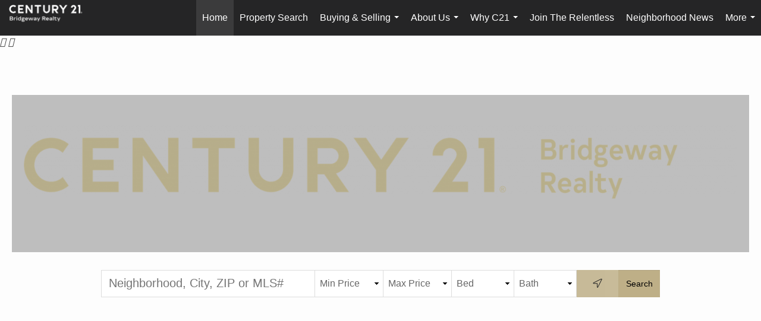

--- FILE ---
content_type: text/html; charset=UTF-8
request_url: https://c21bridgewayrealty.com/
body_size: 37037
content:
<!DOCTYPE html>
            <html lang="en-US">
            <head>
                <link href="https://images-static.moxiworks.com/static/images/br/c21-realestate-parent/C21_Favicon.ico" rel="shortcut icon"/>                <meta name="viewport" content="width=device-width, initial-scale=1, shrink-to-fit=no" />      <meta http-equiv="X-UA-Compatible" content="IE=edge" />
      <meta name="format-detection" content="telephone=no"/>
      <meta http-equiv="content-type" content="text/html; charset=UTF-8" />
                                <style> @font-face {   font-family: "Oakes";   font-weight: normal;   font-style: normal;   src: url("https://images-static.moxiworks.com/static/images/br/c21/Oakes-Regular.otf") format("otf"); }  @font-face {   font-family: "Oakes";   font-weight: bold;   font-style: normal;   src: url("https://images-static.moxiworks.com/static/images/br/c21/Oakes-Bold.otf") format("otf"); }  @font-face {   font-family: "Oakes";   font-weight: lighter;   font-style: normal;   src: url("https://images-static.moxiworks.com/static/images/br/c21/Oakes-Light.otf") format("otf"); }  @font-face {   font-family: "Barlow";   font-weight: normal;   font-style: normal;   src: url("https://images-static.moxiworks.com/static/images/br/c21/BarlowSemiCondensed-Regular.ttf") format("ttf"); }   @font-face {   font-family: "Typold";   font-weight: normal;   font-style: normal;   src: url("https://images-static.moxiworks.com/static/images/br/c21/Typold-Regular.ttf") format("ttf"); }  @font-face {   font-family: "Typold";   font-weight: bold;   font-style: normal;   src: url("https://images-static.moxiworks.com/static/images/br/c21/Typold-Bold.ttf") format("ttf"); }  </style>                            <script type="text/javascript">
            var Branding = new Object();
            Branding.result_list = {"fonts":[{"name":"font_1","color":"#ffffff"},{"name":"font_2","color":"#bbbbbb"},{"name":"primary_body_font","color":"#0f2b52"},{"name":"secondary_body_font","color":"#333333"},{"name":"primary_background_font","color":"#ffffff"},{"name":"secondary_background_font","color":"#bbbbbb"},{"name":"highlight_contrast_font","color":"#ffffff"},{"name":"button_font","color":"#ffffff"}],"colors":[{"name":"primary_background_color","color":"#0f2b52"},{"name":"secondary_background_color","color":"#bbbbbb"},{"name":"tertiary_background_color","color":"#0f2b52"},{"name":"button_background_color","color":"#0f2b52"},{"name":"highlight_color_1","color":"#0f2b52"},{"name":"highlight_color_2","color":"#bbbbbb"}],"images":[{"url":"https:\/\/svc.moxiworks.com\/service\/v1\/branding\/images\/bright_willow\/bright_willow_blue-116x38.png","name":"LOGO_FOOTER_DARK"},{"url":"https:\/\/svc.moxiworks.com\/service\/v1\/branding\/images\/bright_willow\/bright_willow_blue-116x38.png","name":"LOGO_FOOTER_LIGHT"},{"url":"https:\/\/svc.moxiworks.com\/service\/v1\/branding\/images\/bright_willow\/bright_willow_blue-110x110.png","name":"LOGO_MAIN_DARK"},{"url":"https:\/\/svc.moxiworks.com\/service\/v1\/branding\/images\/bright_willow\/bright_willow_white-110x110.png","name":"LOGO_MAIN_LIGHT"},{"url":"https:\/\/svc.moxiworks.com\/service\/v1\/branding\/images\/bright_willow\/bright_willow_white-156x50.png","name":"LOGO_1"},{"url":"https:\/\/svc.moxiworks.com\/service\/v1\/branding\/images\/bright_willow\/bright_willow_blue-156x50.png","name":"LOGO_2"},{"url":"https:\/\/svc.moxiworks.com\/service\/v1\/branding\/images\/bright_willow\/bright_willow_blue-156x50.png","name":"LOGO_3"},{"url":"https:\/\/svc.moxiworks.com\/service\/v1\/branding\/images\/tcma\/touchCMA_notext-422x422.png","name":"LOGO_4"},{"url":"https:\/\/svc.moxiworks.com\/service\/v1\/branding\/images\/favicon.ico","name":"FAVICON"},{"url":"https:\/\/svc.moxiworks.com\/service\/v1\/branding\/images\/bright_willow\/map_house.png","name":"MAP_HOUSE"},{"url":"https:\/\/svc.moxiworks.com\/service\/v1\/branding\/images\/bright_willow\/map_house_highlight.png","name":"MAP_HOUSE_HIGHLIGHT"},{"url":"https:\/\/svc.moxiworks.com\/service\/v1\/branding\/images\/bright_willow\/map_house_open.png","name":"MAP_HOUSE_OPEN"},{"url":"https:\/\/svc.moxiworks.com\/service\/v1\/branding\/images\/bright_willow\/map_house_open_highlight.png","name":"MAP_HOUSE_OPEN_HIGHLIGHT"},{"url":"https:\/\/svc.moxiworks.com\/service\/v1\/branding\/images\/bright_willow\/map_house_sold.png","name":"MAP_HOUSE_SOLD"},{"url":"https:\/\/svc.moxiworks.com\/service\/v1\/branding\/images\/bright_willow\/map_house_sold_highlight.png","name":"MAP_HOUSE_SOLD_HIGHLIGHT"}],"tendril":"false","blog_url":"","favicons":"","site_url":"","blog_name":"","copyright":"&copy; 2026 MoxiWorks","hotjar_id":"","site_name":"moxiworks.com","aos_config":{"landing_image_align":"default","background_image":"https:\/\/images-static.moxiworks.com\/static\/images\/br\/c21-realestate-parent\/c21acom_backgroundimage.jpg","background_pattern":"","show_background_pattern":false,"contact_cards_show_contact_cards":true,"search_results_group_by_category":false,"agent_sort":"alphabetical_last","office_hide_owner_contact_card":false,"office_hide_manager_contact_card":false,"office_hide_owner":false,"office_hide_manager":false,"office_hide_staff":true,"office_display_order":["owner","manager","agent","staff"],"office_group_by_category":true,"office_sort":"alphabetical_last","tagline":"Looking for an Agent or Office? Use the box below to find your match.","aos_version":"new","language_search":true,"show_office_image":true,"aos_agent_tab_name":"Agents","aos_staff_tab_name":"Staff","aos_office_tab_name":"Offices","fast_facts_team_name":"Team Members","aos_agent_tab_name_singular":"Agent","aos_staff_tab_name_singular":"Staff","aos_office_tab_name_singular":"Office"},"legal_name":"C21 Bridgeway Realty","twitter_id":"","url_app_ad":"https:\/\/mymoxi.century21.com","blog_domain":"","message_css":"https:\/\/svc.moxiworks.com\/service\/v1\/branding\/windermere\/message.css","site_domain":"moxiworks.com","support_url":"https:\/\/support.moxiworks.com\/hc\/en-us","url_app_cma":"https:\/\/present.century21.com","url_app_crm":"https:\/\/engage.century21.com","url_app_hub":"","url_app_svc":"https:\/\/svc.century21.com","brand_colors":[],"canny_config":[{"url":"https:\/\/base.century21.com\/feedback\/crm","class":"","title":"Feedback","app_id":"crm","target":"_blank","board_token":"20f05e92-a1ee-d30f-95a6-7b99fa0fa733"},{"url":"https:\/\/base.century21.com\/feedback\/talent","class":"","title":"Feedback","app_id":"talent","target":"_blank","board_token":"9fdcbda2-f10e-23d5-6024-1570bac73d4e"},{"url":"https:\/\/base.century21.com\/feedback\/impress","class":"","title":"Feedback","app_id":"impress","target":"_blank","board_token":"0567d515-9241-f81e-4db6-5f94c652fcfb"},{"url":"https:\/\/base.century21.com\/feedback\/presentations","class":"","title":"Feedback","app_id":"presentations","target":"_blank","board_token":"7903cf1b-99de-aa71-a385-742654704198"},{"url":"https:\/\/base.century21.com\/feedback\/websites","class":"","title":"Feedback","app_id":"websites","target":"_blank","board_token":"29cc7819-956a-e595-e75a-1ea43e20ccd3"}],"chrome_title":"","display_name":"C21 Bridgeway Realty","font_1_color":"#ffffff","font_2_color":"#bbbbbb","hotjar_brand":"","image_logo_1":"","image_logo_2":"","image_logo_3":"","image_logo_4":"https:\/\/images-static.moxiworks.com\/static\/images\/br\/tcma\/home_TouchCMA.png","promote_fbid":"597659901190258","url_app_base":"https:\/\/base.century21.com","api_key_pendo":"63e676fa-cc48-45c3-46c2-0cabbcd8774e","branding_host":"https:\/\/svc.moxiworks.com","dms_site_name":"","image_favicon":"https:\/\/images-static.moxiworks.com\/static\/images\/br\/c21-realestate-parent\/C21_Favicon.ico","last_modified":"2026_01_21_08_52_01","search_config":{"modes":[{"type":"map","default":false},{"type":"list","default":false}],"dedupe":true,"sort_types":["1","2","10","9","5","6","3","4","13","14","11"],"search_type":"new","exclude_pending":true,"default_sort_type":"1","site_type_overrides":[{"settings":{"sort_types":["7","8","1","2","10","9","5","6","3","4","13","14","11","17,10","18,9"],"search_type":"new","default_sort_type":"7","search_default_ptypes":["1","2","3","4","5","7","9"]},"site_type":"present"}],"default_buffer_miles":"0.25","search_default_ptypes":["1","2","3","4","5","7","9"],"show_virtual_tour_icon":true,"show_virtual_tour_filter":true,"search_company_only_label":""},"search_styles":{},"support_email":"support@moxiworks.com","support_phone":"2063884789","url_wcma_help":"https:\/\/moxiworks.zendesk.com\/hc\/en-us","zavvie_config":{"api_key":null,"client_id":null,"allow_offers":true,"client_secret":null},"aos_agent_sort":"alphabetical_last","api_key_zillow":"X1-ZWz1e1d71hjnyj_4zss3","azure_metadata":"","bootstrap_urls":[{"url":"http:\/\/svc-devint.moxiworks.com\/service\/v1\/branding\/company\/1234567\/text_service_urls","name":"devint","environment":"devint"},{"url":"http:\/\/svc-qa.moxiworks.com\/service\/v1\/branding\/company\/1234567\/text_service_urls","name":"qa","environment":"qa"},{"url":"http:\/\/svc-st.moxiworks.com\/service\/v1\/branding\/company\/1234567\/text_service_urls","name":"staging","environment":"staging"},{"url":"http:\/\/svc.moxiworks.com\/service\/v1\/branding\/company\/1234567\/text_service_urls","name":"production","environment":"production"}],"buyside_config":{},"cas_facade_url":"https:\/\/svc.century21.com\/service\/v1\/auth","cma_help_links":[{"url":"http:\/\/moxiworks.zendesk.com\/hc\/en-us\/sections\/201069005-Moxi-Present-TouchCMA","class":"","title":"Homepage Help","module":"homepage","target":"_blank"},{"url":"http:\/\/support.moxiworks.com\/hc\/en-us\/articles\/215821223-Seller-Subject-Property-Screen-Overview","class":"","title":"Subject Help","module":"subject","target":"_blank"},{"url":"https:\/\/support.moxiworks.com\/hc\/en-us\/articles\/211209303-Search-Screen-Using-Specific-Search-Criteria","class":"","title":"Search Help","module":"search","target":"_blank"},{"url":"http:\/\/moxiworks.zendesk.com\/hc\/en-us\/articles\/204536909-Comps-Screen-Overview","class":"","title":"Comps Help","module":"comps","target":"_blank"},{"url":"http:\/\/moxiworks.zendesk.com\/hc\/en-us\/articles\/204538349-Estimate-Screen-Overview","class":"","title":"Estimates Help","module":"estimates","target":"_blank"},{"url":"https:\/\/support.moxiworks.com\/hc\/en-us\/categories\/200391145-Present","class":"","title":"Presentation Help","module":"presentation","target":"_blank"}],"cma_pdf_covers":[1,2,3,4,5],"dms_admin_role":"SiteManager","dms_site_roles":{"user":"role_users","agent":"role_agents","manager":"role_managers","view-all":"role_viewall","office-admin":"role_officeadmins","office-owner":"role_officeowners","region-admin":"role_regionadmins","company-admin":"role_companyadmins"},"image_rpt_logo":"https:\/\/images-static.moxiworks.com\/static\/images\/br\/clear-1x1.png","myaccount_name":"My Account","pres_lux_color":"#5c615a","tcma_nav_color":"#ffffff","test_attribute":"test_attribute","url_app_roster":"https:\/\/mymoxi.century21.com","admin_site_name":"Management  Utility","aos_office_sort":"alphabetical","bing_bypass_url":"https:\/\/svc.moxiworks.com\/service\/v1\/branding\/bypass\/bing\/1234567\/bing_bypass.js","cma_pdf_footers":[1,2,3,4,5],"cma_pdf_headers":[1,2,3,4,5],"crm_service_url":"https:\/\/engage.century21.com","dms_service_url":"","favicons_public":"","image_map_house":"https:\/\/svc.moxiworks.com\/service\/v1\/branding\/images\/bright_willow\/map_house.png","rpt_service_url":"https:\/\/svc.century21.com\/service\/rpt","username_suffix":"","analytics_config":{"products":[{"app_id":"default","settings":{"gtm_key":"GTM-5K59DSX"}},{"app_id":"account_manager","settings":{"gtm_key":"GTM-5K59DSX"}},{"app_id":"crm","settings":{"gtm_key":"GTM-5DDR5SP"}},{"app_id":"impress","settings":{"gtm_key":"GTM-M5KKCKV"}},{"app_id":"presentations","settings":{"gtm_key":"GTM-5NKWGRT"}},{"app_id":"talent","settings":{"gtm_key":"GTM-W2KC3FZ"}},{"app_id":"websites","settings":{"gtm_key":"GTM-KBWHB4K"}}],"gtm_brand_code":"C21"},"auth_bullet_list":["Save your favorite listings","Save multiple home searches","Receive email updates when new homes hit the market"],"auth_logout_urls":"[\r\n  # lfmoxi.com\r\n  \"http:\/\/ppro.lfmoxi.com\/service\/v1\/cma\/logout.json\",\r\n  \"http:\/\/base.lfmoxi.com\/sessions\/logout.json\",\r\n  \"http:\/\/svc.lfmoxi.com\/sessions\/logout.json\",\r\n  \"http:\/\/account.lfmoxi.com\/logout.json\",\r\n  \"http:\/\/engage.lfmoxi.com\/sessions\/logout.json\",\r\n\r\n  # windermere.com\r\n  \"https:\/\/account.windermere.com\/logout.json\",\r\n  \"https:\/\/crm.windermere.com\/sessions\/logout.json\",\r\n  \"http:\/\/intranet.windermere.com\/logout.json\",\r\n  \"http:\/\/cma.windermere.com\/service\/v1\/cma\/logout.json\",\r\n  \"https:\/\/base.windermere.com\/sessions\/logout.json\",\r\n  \"https:\/\/svc.windermere.com\/service\/v1\/profile\/logout.json\",\r\n  \"https:\/\/svc.windermere.com\/service\/v1\/listing\/logout.json\",\r\n  \"https:\/\/svc.windermere.com\/service\/v1\/message\/logout.json\",\r\n  \"http:\/\/svc.windermere.com\/service\/v1\/cma\/logout.json\",\r\n  \"http:\/\/documents.windermere.com\/share\/page\/dologout\",\r\n  \"https:\/\/www.windermere.com\/logout.json\",\r\n  \"http:\/\/intranet.windermere.com\/logout.json\",\r\n  \"https:\/\/roster.windermere.com\/sessions\/logout.json\",\r\n\r\n\r\n  # moxiworks.com\r\n  \"http:\/\/documents.moxiworks.com\/share\/page\/dologout\",\r\n  \"http:\/\/engage.moxiworks.com\/sessions\/logout.json\",\r\n  \"http:\/\/present.moxiworks.com\/service\/v1\/cma\/logout.json\",\r\n  \"http:\/\/base.moxiworks.com\/sessions\/logout.json\",\r\n  \"http:\/\/intranet.moxiworks.com\/logout.json\",\r\n  \"http:\/\/moxiworks.com\/admin\/logout.json\",\r\n  \"http:\/\/account.moxiworks.com\/logout.json\",\r\n  \"http:\/\/crm.moxiworks.com\/sessions\/logout.json\",\r\n  \"http:\/\/base.moxiworks.com\/sessions\/logout.json\",\r\n  \"http:\/\/svc.moxiworks.com\/service\/v1\/cma\/logout.json\",\r\n  \"http:\/\/svc.moxiworks.com\/service\/v1\/profile\/logout.json\",\r\n  \"http:\/\/svc.moxiworks.com\/service\/v1\/listing\/logout.json\",\r\n  \"http:\/\/svc.moxiworks.com\/service\/v1\/message\/logout.json\",\r\n  \"http:\/\/roster.moxiworks.com\/sessions\/logout.json\",\r\n  \"http:\/\/my.moxiworks.com\/sessions\/logout.json\",\r\n\r\n  # auth\r\n  \"https:\/\/svc-cb.touchcma.com\/service\/v1\/auth\/sessions\/logout.json\",\r\n  \"https:\/\/svc-cbrb.touchcma.com\/service\/v1\/auth\/sessions\/logout.json\",\r\n  \"https:\/\/svc.lfmoxi.com\/service\/v1\/auth\/sessions\/logout.json\",\r\n  \"https:\/\/svc.windermere.com\/service\/v1\/auth\/sessions\/logout.json\"\r\n]","background_color":"#5c615a","banner_image_url":"https:\/\/images-static.moxiworks.com\/static\/images\/br\/clear_bar-800x70.png","chrome_proxy_key":"","cma_pdf_versions":[1],"domain_store_url":"http:\/\/shopdomains.moxiworks.com\/","flyer_disclaimer":"","hub_redirect_url":"","image_acom_logos":[{"id":"1","name":"Light Background Logo","active":"true","small_image_url":"https:\/\/images.cloud.realogyprod.com\/offices\/C21\/P00400000FcCuBE5RLoY9HsTsftVoKkXBAuXIo2e\/logos\/P01600000FjoCJZ0xzIJJv9vH9Nwe2cztJYv9DAn.jpg?width=500","standard_image_url":"https:\/\/images.cloud.realogyprod.com\/offices\/C21\/P00400000FcCuBE5RLoY9HsTsftVoKkXBAuXIo2e\/logos\/P01600000FjoCJZ0xzIJJv9vH9Nwe2cztJYv9DAn.jpg?width=500","picker_background_color":""},{"id":"2","name":"Dark Background Logo","active":"true","small_image_url":"https:\/\/images.cloud.realogyprod.com\/offices\/C21\/P00400000FcCuBE5RLoY9HsTsftVoKkXBAuXIo2e\/logos\/P01600000FjoCHQJnwLeXc9Ff6ClNNHS4vJg2paK.jpg?width=500","standard_image_url":"https:\/\/images.cloud.realogyprod.com\/offices\/C21\/P00400000FcCuBE5RLoY9HsTsftVoKkXBAuXIo2e\/logos\/P01600000FjoCHQJnwLeXc9Ff6ClNNHS4vJg2paK.jpg?width=500","picker_background_color":""}],"image_email_logo":"https:\/\/images.cloud.realogyprod.com\/offices\/C21\/P00400000FcCuBE5RLoY9HsTsftVoKkXBAuXIo2e\/logos\/P01600000FjoCJZ0xzIJJv9vH9Nwe2cztJYv9DAn.jpg?width=500","image_open_house":"https:\/\/svc.moxiworks.com\/service\/v1\/branding\/images\/open_house_icon.png","nn_primary_color":"#252526","perm_role_groups":[{"id":"g-company-admin","name":"Company Admin"},{"id":"g-region-admin","name":"Region Admin"},{"id":"g-office-admin","name":"Office Admin"},{"id":"g-user","name":"User"},{"id":"g-view-all","name":"View All"}],"search_pin_color":"#0f2b52","store_legal_name":"MoxiWorks LLC","terms_of_use_url":"https:\/\/moxiworks.com\/terms-of-use\/","url_profile_edit":"https:\/\/mymoxi.century21.com","api_key_brytecore":{},"api_key_walkscore":"","button_font_color":"#ffffff","chat_allowed_days":[],"cma_default_style":"","cma_view_url_root":"https:\/\/present.century21.com","crm_primary_color":"#252526","ecomm_allow_porch":"false","facebook_page_url":"","font_face_primary":"'Oakes', 'Typold', Helvetica, Arial, sans-serif","google_bypass_url":"https:\/\/svc.moxiworks.com\/service\/v1\/branding\/bypass\/google\/1234567\/google_bypass.js","highlight_color_1":"#a0ae50","highlight_color_2":"#39a0a5","image_acom_header":"https:\/\/images.cloud.realogyprod.com\/offices\/C21\/P00400000FcCuBE5RLoY9HsTsftVoKkXBAuXIo2e\/logos\/P01600000FjoCHQJnwLeXc9Ff6ClNNHS4vJg2paK.jpg?width=500","locales_available":{"locales":[{"en-US":{"name":"US English","abbreviation":"EN","display_name":"English","wpml_language_code":"en","native_display_name":"English"}}],"default_locale":"en-US"},"pres_default_mode":"present","rpt_email_enabled":"false","search_icon_color":"#5c615a","search_link_color":"#5c615a","sm_latest_version":"2.0.0","static_image_host":"https:\/\/images-static.moxiworks.com\/static","upvoty_agent_uuid":"","agent_sites_colors":[],"agent_sites_images":{"homepage_default":"http:\/\/images-static.moxiworks.com\/static\/images\/br\/c21-realestate-parent\/C21_homebackground_03032022.jpeg","directory_default":"","homepage_text_color":"","homepage_background_effect":""},"agent_sites_themes":[{"id":"responsive","name":"Responsive","layouts":["Default","LargeImage"],"move_easy":false,"ssl_default_on":true,"search_versions":[{"id":"moxi-search","name":"New Search"}],"search_engine_index":false}],"api_key_testflight":"fad3c96afad6d90bd2eabc693f37f0db_MTcwMzk2MjAxMi0xMi0yOCAxMjozOTowOC4xMTk2OTc","buyside_auth_token":"","chrome_help_widget":"true","cma_allowed_styles":"","cma_document_alias":"Presentation","cma_onesheet_alias":"Onesheet","company_utm_source":"","display_short_name":"C21 Bridgeway Realty","ecomm_allow_zillow":"false","ecomm_color_footer":"","ecomm_color_header":"","ecomm_email_domain":"","entity_palette_acl":[{"*":"allow"}],"from_email_address":"mail-service@platform.moxiworks.com","info_email_address":"info@windermere.com","listing_image_host":"https:\/\/i16.moxi.onl","local_logic_config":{},"nn_secondary_color":"#beaf87","pres_buyside_color":"#5c615a","pres_default_route":"web","pres_share_enabled":"false","privacy_policy_url":"https:\/\/moxiworks.com\/privacy-policy\/","store_display_name":"C21 Bridgeway Realty","tcma_guest_account":"guest1","upvoty_agent_uuids":["e631029d-4e0a-4999-badb-78dc2f64fb8e","2c130b73-2683-425a-9e28-c0b107d62dd0"],"wcma_contact_email":"support@moxiworks.com","aos_language_search":"false","api_key_places_tcma":"AIzaSyAuHpd3yatlp6VBiTw3NapRn5PhNsKYiBY","campaign_lead_route":"","chrome_footer_links":[{"url":"mailto:support@moxiworks.com","class":"","title":"Contact","app_id":"contact","target":""},{"url":"https:\/\/base.century21.com\/docs\/tos","class":"","title":"Terms of Service","app_id":"terms","target":""},{"url":"https:\/\/base.century21.com\/docs\/privacy","class":"","title":"Privacy","app_id":"privacy","target":""}],"cma_authoring_color":"#5092d3","cma_pres_background":"","cma_pres_line_color":"","default_agent_image":{"title":"NOIMAGE","caption":null,"raw_url":"https:\/\/i16.moxi.onl\/img-pr\/i\/b7d976b71c3fe96cd8568fab3899157c74cb7d1b\/0_2_raw.jpg","full_url":"https:\/\/i16.moxi.onl\/img-pr\/i\/b7d976b71c3fe96cd8568fab3899157c74cb7d1b\/0_2_full.jpg","small_url":"https:\/\/i16.moxi.onl\/img-pr\/i\/b7d976b71c3fe96cd8568fab3899157c74cb7d1b\/0_2_small.jpg","thumb_url":"https:\/\/i16.moxi.onl\/img-pr\/i\/b7d976b71c3fe96cd8568fab3899157c74cb7d1b\/0_2_thumb.jpg","description":null,"gallery_url":"https:\/\/i16.moxi.onl\/img-pr\/i\/b7d976b71c3fe96cd8568fab3899157c74cb7d1b\/0_2_gallery.jpg"},"forms_ui_icon_color":"#39a0a5","hub_link_font_color":"#5c615a","owner_email_address":"","palette_description":"","pres_nav_disclaimer":"\u00a9 2026 Century 21 Real Estate LLC. CENTURY 21\u00ae, the CENTURY 21 Logo and C21\u00ae are registered service marks owned by Century 21 Real Estate LLC. Century 21 Real Estate LLC fully supports the principles of the Fair Housing Act. Each office is independently owned and operated. Each independent sales associate and broker is responsible for the specific customized content of this presentation.","present_cbx_enabled":"false","roster_app_contexts":[{"id":"document-management-system","name":"DMS","require-presence-of":"dms_service_url"},{"id":"wms-marketing-pages","name":"Intranet Pages"},{"id":"wms-marketing","name":"Intranet Admin"},{"id":"wms-svc-cma","name":"CMA"},{"id":"account-manager","name":"Account Manager"},{"id":"crm","name":"CRM"},{"id":"reports","name":"Reports"},{"id":"listing-analytics","name":"Listing Analytics"}],"sales_email_address":"support@moxiworks.com","search_button_color":"#5c615a","tcma_latest_version":"2.5.10","url_account_manager":"https:\/\/mymoxi.century21.com","url_wcma_edit_agent":"","wootric_account_key":"","auth_associate_agent":{"value":true,"success_message":"Account created successfully!<br><br>Welcome to My Account! Get started by creating custom home searches and saving your favorite homes!<br><br>We've taken the liberty of associating you with %%display_name%% so you can collaborate with them on any of your favorite homes and easily contact them.<br><br>Happy house hunting!"},"brokerage_disclaimer":"","chrome_enable_search":"true","chrome_logo_link_url":"[\r\n  {\r\n    \"key\": \"presentations\",\r\n    \"url\": \"https:\/\/present.century21.com\/service\/cma\/wcma\"\r\n  }\r\n]","chrome_partner_links":[{"img":"https:\/\/images-static.moxiworks.com\/static\/images\/br\/partners\/knack_logo-200x59.jpg","url":"https:\/\/go.moxiworks.com\/MoxiWorks\/knackshops","class":"","title":"KNACK","target":"_blank","description":"Send exceptional, customized gifts to clients and colleagues with help from a dedicated account specialist."},{"img":"https:\/\/images-static.moxiworks.com\/static\/images\/br\/partners\/offrs-logo-on-white-178x100.png","url":"https:\/\/go.moxiworks.com\/MoxiWorks\/Offrs","class":"","title":"Offrs","target":"_blank","description":"Offrs.com generates listing leads for agents and brokers leveraging predictive analytics and lead conversion marketing."},{"img":"https:\/\/images-static.moxiworks.com\/static\/images\/br\/partners\/QuickBooks-Logo-Preferred-200x42.png","url":"https:\/\/go.moxiworks.com\/moxi-engage\/QBSE","class":"","title":"QuickBooks Self-Employed","target":"_blank","description":"The accounting app for real estate agents who want to set themselves up for financial success. Users find an average of $4,340 in tax savings per year."}],"cma_home_header_type":"","cma_pdf_orientations":["portrait"],"default_useful_links":[],"ecomm_color_palettes":[],"ecomm_email_provider":"","email_logo_max_width":"","entity_palette_rules":[],"html_head_append_raw":"<style> @font-face {   font-family: \"Oakes\";   font-weight: normal;   font-style: normal;   src: url(\"https:\/\/images-static.moxiworks.com\/static\/images\/br\/c21\/Oakes-Regular.otf\") format(\"otf\"); }  @font-face {   font-family: \"Oakes\";   font-weight: bold;   font-style: normal;   src: url(\"https:\/\/images-static.moxiworks.com\/static\/images\/br\/c21\/Oakes-Bold.otf\") format(\"otf\"); }  @font-face {   font-family: \"Oakes\";   font-weight: lighter;   font-style: normal;   src: url(\"https:\/\/images-static.moxiworks.com\/static\/images\/br\/c21\/Oakes-Light.otf\") format(\"otf\"); }  @font-face {   font-family: \"Barlow\";   font-weight: normal;   font-style: normal;   src: url(\"https:\/\/images-static.moxiworks.com\/static\/images\/br\/c21\/BarlowSemiCondensed-Regular.ttf\") format(\"ttf\"); }   @font-face {   font-family: \"Typold\";   font-weight: normal;   font-style: normal;   src: url(\"https:\/\/images-static.moxiworks.com\/static\/images\/br\/c21\/Typold-Regular.ttf\") format(\"ttf\"); }  @font-face {   font-family: \"Typold\";   font-weight: bold;   font-style: normal;   src: url(\"https:\/\/images-static.moxiworks.com\/static\/images\/br\/c21\/Typold-Bold.ttf\") format(\"ttf\"); }  <\/style>","hub_thumb_font_color":"#ffffff","hub_title_font_color":"#000000","image_acom_logo_dark":"https:\/\/images.cloud.realogyprod.com\/offices\/C21\/P00400000FcCuBE5RLoY9HsTsftVoKkXBAuXIo2e\/logos\/P01600000FjoCJZ0xzIJJv9vH9Nwe2cztJYv9DAn.jpg?width=500","image_email_logo_alt":"https:\/\/images.cloud.realogyprod.com\/offices\/C21\/P00400000FcCuBE5RLoY9HsTsftVoKkXBAuXIo2e\/logos\/P01600000FjoCJZ0xzIJJv9vH9Nwe2cztJYv9DAn.jpg?width=500","image_favicon_public":"https:\/\/images-static.moxiworks.com\/static\/images\/br\/c21-realestate-parent\/C21_Favicon.ico","image_logo_main_dark":"","image_map_house_open":"https:\/\/svc.moxiworks.com\/service\/v1\/branding\/images\/bright_willow\/map_house_open.png","image_map_house_sold":"https:\/\/svc.moxiworks.com\/service\/v1\/branding\/images\/bright_willow\/map_house_sold.png","image_open_house_url":"https:\/\/svc.moxiworks.com\/service\/v1\/branding\/images\/open_house_icon.png","listing_switch_porch":"false","mortgage_module_type":"default","pres_chart_bar_color":"#beaf87","zip_autocomplete_url":"https:\/\/svc.moxiworks.com\/service\/v1\/branding\/autocomplete\/zip\/1234567\/autocomplete.js","agent_sites_font_face":"'Oakes', Helvetica, Arial, sans-serif","background_color_dark":"#5092d3","chrome_auth_proxy_url":"","cma_application_title":"MoxiPresent","cma_footer_background":"","cma_header_background":"","cma_pres_border_color":"#ffffff","cma_tab_on_background":"","crm_application_title":"MoxiEngage","ecomm_allow_moxi_lead":"false","email_logo_max_height":"","image_acom_header_alt":"https:\/\/images.cloud.realogyprod.com\/offices\/C21\/P00400000FcCuBE5RLoY9HsTsftVoKkXBAuXIo2e\/logos\/P01600000FjoCJZ0xzIJJv9vH9Nwe2cztJYv9DAn.jpg?width=500","image_acom_logo_light":"https:\/\/images.cloud.realogyprod.com\/offices\/C21\/P00400000FcCuBE5RLoY9HsTsftVoKkXBAuXIo2e\/logos\/P01600000FjoCHQJnwLeXc9Ff6ClNNHS4vJg2paK.jpg?width=500","image_logo_main_light":"","image_pres_cover_logo":"https:\/\/images.cloud.realogyprod.com\/offices\/C21\/P00400000FcCuBE5RLoY9HsTsftVoKkXBAuXIo2e\/logos\/P01600000FjoCJZ0xzIJJv9vH9Nwe2cztJYv9DAn.jpg?width=500","local_logic_sdk_token":"","pres_block_text_color":"#FFFFFF","pres_costs_disclaimer":"","presentation_logo_url":"https:\/\/images.cloud.realogyprod.com\/offices\/C21\/P00400000FcCuBE5RLoY9HsTsftVoKkXBAuXIo2e\/logos\/P01600000FjoCJZ0xzIJJv9vH9Nwe2cztJYv9DAn.jpg?width=500","search_default_ptypes":"[\"1\",\"2\",\"3\",\"4\",\"5\",\"7\",\"9\"]","search_pin_font_color":"#ffffff","show_buyer_commission":"true","show_phone_compliance":"true","store_display_address":"815 Western Avenue, Seattle, WA 98104","tcma_subscription_url":"https:\/\/moxiworks.com","user_branding_allowed":"false","xpressdocs_company_id":"","agent_sites_disclaimer":"\u00a92022 . All rights reserved. CENTURY 21\u00ae, the CENTURY 21 Logo and C21\u00ae are service marks owned by Century 21 Real Estate LLC.  Century 21 Real Estate LLC fully supports the principles of the Fair Housing Act and the Equal Opportunity Act. Each office is independently owned and operated. | <a href=\"https:\/\/images-static.moxiworks.com\/static\/images\/br\/NewYorkFairHousingNotice.pdf\" \r\ntarget=\"_blank\" style=\"color: blue\">New York State Fair Housing Notice <\/a>","agent_sites_icon_color":"#252526","agent_sites_line_color":"#333333","api_key_eppraisal_name":"","chrome_application_url":"https:\/\/base.century21.com","chrome_auth_ifl_config":"{error_msg: \"Forgot your username? Try an email address associated with your account. Forgot your password? Click the 'Reset Password' link on the password entry screen that appears after you have entered your username or email, and we will send a new password to your email address. For further assistance, contact our support team Monday through Friday, 8:30am to 5pm Pacific time by submitting a request at https:\/\/support.moxiworks.com, or you can reach out via chat.\"}","chrome_enabled_modules":[{"nav":"true","url":"https:\/\/present.century21.com\/service\/cma\/wcma","type":"link","class":"","title":"Present","app_id":"presentations","target":"","priority":"0"},{"nav":"true","url":"https:\/\/engage.century21.com","type":"link","class":"","title":"Engage","app_id":"crm","target":"","priority":"0"},{"nav":"true","url":"https:\/\/svc.century21.com\/service\/v1\/auth\/intranet_sessions\/agent_site","type":"link","class":"","title":"My Website","app_id":"agent_website","target":"_blank","priority":"0"},{"nav":"true","url":"https:\/\/realogy.imprev.net\/omc\/oauthLogin.ipv?provider=moxiworks&siteCode=MOXIWORKSBRANDING","type":"link","class":"","title":"Impress","app_id":"impress","target":"_blank","priority":"0"},{"nav":"true","url":"https:\/\/auth.rise.moxiworks.com\/sso\/oauth2\/bridgeway_realty","type":"link","class":"","title":"RISE","app_id":"rise","target":"_blank","priority":"0"},{"nav":"true","url":"https:\/\/promote.moxiworks.com\/","type":"link","class":"","title":"Promote","app_id":"my_ads","target":"blank","priority":"0"},{"nav":"true","url":"https:\/\/base.century21.com\/directory","type":"link","class":"","title":"Directory","app_id":"directory","priority":"1"},{"nav":"true","url":"","type":"more","class":"","title":"More","app_id":"more","target":"","priority":"0"},{"nav":"true","type":"menu","class":"","title":"","app_id":"user","target":"","children":[{"nav":"true","url":"","type":"link","class":"","title":"Account Settings","app_id":"settings","target":""},{"nav":"true","url":"https:\/\/engage.century21.com\/content-admin\/campaigns\/list","type":"link","class":"","title":"Campaign Content Admin","app_id":"brokerage_campaign_content","target":"","required_app_id":"crm"},{"nav":"false","url":"https:\/\/engage.century21.com\/content-admin\/office-campaigns","type":"link","class":"","title":"Office Content Admin","app_id":"office_campaign_content","target":"","required_app_id":"crm"},{"nav":"true","url":"https:\/\/base.century21.com\/links","type":"link","class":"","title":"External Links","app_id":"external_links","target":""},{"nav":"true","url":"https:\/\/mymoxi.century21.com\/admin","type":"link","class":"","title":"Manage Company","app_id":"manage_company_only","target":""},{"nav":"true","url":"https:\/\/mymoxi.century21.com\/admin","type":"link","class":"","title":"Manage Office","app_id":"manage_office_only","target":""},{"nav":"true","url":"https:\/\/mymoxi.century21.com\/admin","type":"link","class":"","title":"Manage Region","app_id":"manage_region_only","target":""},{"nav":"true","url":"https:\/\/mymoxi.century21.com\/admin","type":"link","class":"","title":"Manage Organization","app_id":"manage_organization_only","target":""},{"nav":"false","url":"\/admin","type":"link","class":"","title":"Hub Admin","app_id":"cms_admin","target":"","page_id":"admin"},{"nav":"true","url":"https:\/\/present.century21.com\/service\/cma\/wcma\/en\/present\/admin","type":"link","class":"","title":"Presentation Admin","app_id":"onesheet_admin","target":""},{"nav":"false","url":"#","data":{"target":"#agent-website-modal","toggle":"modal"},"type":"link","class":"","title":"Website","app_id":"agent_website","target":""},{"nav":"true","url":"","type":"link","class":"","title":"Logout","app_id":"logout","target":""}],"priority":"0"},{"nav":"true","url":"","type":"text","class":"","title":"","app_id":"search","target":"","priority":"0"}],"chrome_initial_app_url":"[\r\n  {\r\n    \"key\": \"presentations\",\r\n    \"url\": \"https:\/\/present.century21.com\/service\/cma\/wcma\"\r\n  }\r\n]","chrome_logo_breakpoint":"","chrome_logo_max_height":"","chrome_menu_font_color":"#333333","cma_top_nav_background":"{ \"type\":\"solid\", \"color\":\"#000000\" }","cma_top_nav_font_color":"#ffffff","company_lead_source_sm":"C21 Bridgeway Realty","default_user_image_url":"https:\/\/i16.moxi.onl\/img-pr\/i\/b7d976b71c3fe96cd8568fab3899157c74cb7d1b\/0_2_raw.jpg","external_key_leadingre":"","from_email_address_crm":"mail-service@platform.moxiworks.com","hub_heading_font_color":"#000000","image_email_logo_store":"https:\/\/images.cloud.realogyprod.com\/offices\/C21\/P00400000FcCuBE5RLoY9HsTsftVoKkXBAuXIo2e\/logos\/P01600000FjoCJZ0xzIJJv9vH9Nwe2cztJYv9DAn.jpg?width=500","image_logo_footer_dark":"","image_pres_header_logo":"https:\/\/images.cloud.realogyprod.com\/offices\/C21\/P00400000FcCuBE5RLoY9HsTsftVoKkXBAuXIo2e\/logos\/P01600000FjoCJZ0xzIJJv9vH9Nwe2cztJYv9DAn.jpg?width=500","image_wcma_logo_header":"https:\/\/images-static.moxiworks.com\/static\/images\/br\/clear-1x1.png","rpt_element_font_color":"#ffffff","show_fair_housing_logo":"true","tcma_font_face_primary":"Helvetica","agent_sites_added_fonts":[],"agent_sites_header_type":"","aos_office_profile_sort":"","api_key_eppraisal_value":"","body_font_color_primary":"#000000","browser_upgrade_message":"To get the best possible experience using this and other websites please upgrade to a newer web browser. Newer browsers have important security updates and are generally better optimized for fast performance with modern websites. You will be able to transfer any bookmarks or favorites you have saved. Click on one of the icons below to be taken to the free download page for the selected browser.","button_background_color":"#5c615a","button_hover_font_color":"#ffffff","chrome_auth_title_color":"#000000","chrome_header_font_size":"18px","chrome_header_logo_path":"https:\/\/images.cloud.realogyprod.com\/offices\/C21\/P00400000FcCuBE5RLoY9HsTsftVoKkXBAuXIo2e\/logos\/P01600000FjoCHQJnwLeXc9Ff6ClNNHS4vJg2paK.jpg?width=500","cities_autocomplete_url":"https:\/\/svc.moxiworks.com\/service\/v1\/branding\/autocomplete\/cities\/1234567\/autocomplete.js","cma_pdf_head_append_raw":"<style> @font-face {   font-family: \"Oakes\";   font-weight: normal;   font-style: normal;   src: url(\"https:\/\/images-static.moxiworks.com\/static\/images\/br\/c21\/Oakes-Regular.otf\") format(\"otf\"); }  @font-face {   font-family: \"Oakes\";   font-weight: bold;   font-style: normal;   src: url(\"https:\/\/images-static.moxiworks.com\/static\/images\/br\/c21\/Oakes-Bold.otf\") format(\"otf\"); }  @font-face {   font-family: \"Oakes\";   font-weight: lighter;   font-style: normal;   src: url(\"https:\/\/images-static.moxiworks.com\/static\/images\/br\/c21\/Oakes-Light.otf\") format(\"otf\"); }  @font-face {   font-family: \"Barlow\";   font-weight: normal;   font-style: normal;   src: url(\"https:\/\/images-static.moxiworks.com\/static\/images\/br\/c21\/BarlowSemiCondensed-Regular.ttf\") format(\"ttf\"); }   @font-face {   font-family: \"Typold\";   font-weight: normal;   font-style: normal;   src: url(\"https:\/\/images-static.moxiworks.com\/static\/images\/br\/c21\/Typold-Regular.ttf\") format(\"ttf\"); }  @font-face {   font-family: \"Typold\";   font-weight: bold;   font-style: normal;   src: url(\"https:\/\/images-static.moxiworks.com\/static\/images\/br\/c21\/Typold-Bold.ttf\") format(\"ttf\"); }  <\/style>","cma_pdf_version_default":"1","company_lead_source_web":"C21 Bridgeway Realty","ecomm_allow_custom_logo":"false","ecomm_image_header_logo":"","ecomm_image_signup_logo":"https:\/\/images-static.moxiworks.com\/static\/images\/br\/tcma\/logo_white_trans_bg.png","email_button_font_color":"#ffffff","enable_ml_zap_migration":"true","flyer_allowed_templates":["portrait_01","portrait_02","portrait_03","portrait_04","portrait_05","landscape_01","landscape_02"],"from_email_address_tcma":"mail-service@platform1.moxiworks.com","highlight_slide_color_1":"#a0ae50","image_acom_footer_logos":[{"class":"","link_href":"","link_target":"_blank","small_image_url":"https:\/\/images-static.moxiworks.com\/static\/images\/br\/images\/eho-89x83.png","standard_image_url":"https:\/\/images-static.moxiworks.com\/static\/images\/br\/images\/eho-89x83.png"},{"class":"","link_href":"","link_target":"_blank","small_image_url":"https:\/\/images-static.moxiworks.com\/static\/images\/br\/images\/realtor_white-71x83.png","standard_image_url":"https:\/\/images-static.moxiworks.com\/static\/images\/br\/images\/realtor_white-71x83.png"}],"image_acom_header_logos":[{"id":"1","name":"Light Background Logo","active":"true","small_image_url":"https:\/\/images.cloud.realogyprod.com\/offices\/C21\/P00400000FcCuBE5RLoY9HsTsftVoKkXBAuXIo2e\/logos\/P01600000FjoCJZ0xzIJJv9vH9Nwe2cztJYv9DAn.jpg?width=500","standard_image_url":"https:\/\/images.cloud.realogyprod.com\/offices\/C21\/P00400000FcCuBE5RLoY9HsTsftVoKkXBAuXIo2e\/logos\/P01600000FjoCJZ0xzIJJv9vH9Nwe2cztJYv9DAn.jpg?width=500","picker_background_color":""},{"id":"2","name":"Dark Background Logo","active":"true","small_image_url":"https:\/\/images.cloud.realogyprod.com\/offices\/C21\/P00400000FcCuBE5RLoY9HsTsftVoKkXBAuXIo2e\/logos\/P01600000FjoCHQJnwLeXc9Ff6ClNNHS4vJg2paK.jpg?width=500","standard_image_url":"https:\/\/images.cloud.realogyprod.com\/offices\/C21\/P00400000FcCuBE5RLoY9HsTsftVoKkXBAuXIo2e\/logos\/P01600000FjoCHQJnwLeXc9Ff6ClNNHS4vJg2paK.jpg?width=500","picker_background_color":""}],"image_acom_header_small":"https:\/\/images.cloud.realogyprod.com\/offices\/C21\/P00400000FcCuBE5RLoY9HsTsftVoKkXBAuXIo2e\/logos\/P01600000FjoCHQJnwLeXc9Ff6ClNNHS4vJg2paK.jpg?width=500","image_logo_footer_light":"","luxuryColorVerticalLogo":"https:\/\/images.cloud.realogyprod.com\/offices\/C21\/P00400000FcCuBE5RLoY9HsTsftVoKkXBAuXIo2e\/logos\/P01600000FxtO58gfDitExqmDwDlwSBznjacpvfc.jpg","luxuryWhiteVerticalLogo":"https:\/\/images.cloud.realogyprod.com\/offices\/C21\/P00400000FcCuBE5RLoY9HsTsftVoKkXBAuXIo2e\/logos\/P01600000FxtOA8JNKb5j0sLK3drZLKxHAqTHyKu.jpg","perm_v2_contexts_online":{"dms":false,"hub":false,"www":false,"perm":false,"engage":false,"roster":false,"present":false,"reports":false},"pres_listing_disclaimer":"\u00a9 2026 Century 21 Real Estate LLC. CENTURY 21\u00ae, the CENTURY 21 Logo and C21\u00ae are registered service marks owned by Century 21 Real Estate LLC. Century 21 Real Estate LLC fully supports the principles of the Fair Housing Act. Each office is independently owned and operated. Each independent sales associate and broker is responsible for the specific customized content of this presentation.","pres_pricing_disclaimer":"","roster_collect_language":"true","roster_new_user_message":"","site_lead_routing_rules":{},"slide_font_face_primary":"'Oakes', Helvetica, sans-serif","states_autocomplete_url":"https:\/\/svc.moxiworks.com\/service\/v1\/branding\/autocomplete\/states\/1234567\/autocomplete.js","agent_sites_use_listtrac":"true","api_key_google_analytics":"UA-55843484-1","background_color_primary":"#5c615a","chrome_auth_title_header":"C21 Bridgeway Realty","chrome_footer_background":"{ \"type\":\"solid\", \"color\":\"#000000\" }","chrome_footer_font_color":"#ffffff","chrome_header_background":"{ \"type\":\"solid\", \"color\":\"#000000\" }","chrome_header_font_color":"#ffffff","chrome_help_widget_color":"#bd3859","cma_button_on_background":"","cma_pdf_accent_bar_color":"","cma_pdf_title_font_color":"#000000","cma_pres_button_on_color":"","cma_pres_data_font_color":"#ffffff","cma_pres_head_append_raw":"<style> @font-face {   font-family: \"Oakes\";   font-weight: normal;   font-style: normal;   src: url(\"https:\/\/images-static.moxiworks.com\/static\/images\/br\/c21\/Oakes-Regular.otf\") format(\"otf\"); }  @font-face {   font-family: \"Oakes\";   font-weight: bold;   font-style: normal;   src: url(\"https:\/\/images-static.moxiworks.com\/static\/images\/br\/c21\/Oakes-Bold.otf\") format(\"otf\"); }  @font-face {   font-family: \"Oakes\";   font-weight: lighter;   font-style: normal;   src: url(\"https:\/\/images-static.moxiworks.com\/static\/images\/br\/c21\/Oakes-Light.otf\") format(\"otf\"); }  @font-face {   font-family: \"Barlow\";   font-weight: normal;   font-style: normal;   src: url(\"https:\/\/images-static.moxiworks.com\/static\/images\/br\/c21\/BarlowSemiCondensed-Regular.ttf\") format(\"ttf\"); }   @font-face {   font-family: \"Typold\";   font-weight: normal;   font-style: normal;   src: url(\"https:\/\/images-static.moxiworks.com\/static\/images\/br\/c21\/Typold-Regular.ttf\") format(\"ttf\"); }  @font-face {   font-family: \"Typold\";   font-weight: bold;   font-style: normal;   src: url(\"https:\/\/images-static.moxiworks.com\/static\/images\/br\/c21\/Typold-Bold.ttf\") format(\"ttf\"); }  <\/style>","cma_pres_home_icon_color":"#ffffff","cma_pres_nav_arrow_color":"#ffffff","cma_pres_scrollbar_color":"","company_intranet_site_id":"","crm_allowed_sync_sources":[{"key":"exchange","title":"Outlook"},{"key":"gapps","title":"Google Workspace"},{"key":"gmail","title":"Gmail"}],"default_office_image_url":"https:\/\/images-static.moxiworks.com\/static\/images\/br\/office-placeholder-200x161.png","email_content_font_color":"#000000","forms_ui_flag_brand_icon":"https:\/\/images-static.moxiworks.com\/static\/images\/br\/c21-realestate-parent\/C21_gold_small.png","forms_ui_highlight_color":"#5c615a","hub_thumb_inv_font_color":"#5c615a","image_cma_pdf_flyer_logo":"https:\/\/images.cloud.realogyprod.com\/offices\/C21\/P00400000FcCuBE5RLoY9HsTsftVoKkXBAuXIo2e\/logos\/P01600000FjoCJZ0xzIJJv9vH9Nwe2cztJYv9DAn.jpg?width=500","image_cma_pdf_logo_cover":"https:\/\/images.cloud.realogyprod.com\/offices\/C21\/P00400000FcCuBE5RLoY9HsTsftVoKkXBAuXIo2e\/logos\/P01600000FjoCJZ0xzIJJv9vH9Nwe2cztJYv9DAn.jpg?width=500","image_cma_pdf_logo_light":"https:\/\/images.cloud.realogyprod.com\/offices\/C21\/P00400000FcCuBE5RLoY9HsTsftVoKkXBAuXIo2e\/logos\/P01600000FjoCHQJnwLeXc9Ff6ClNNHS4vJg2paK.jpg?width=500","palette_allowed_products":["*"],"pres_force_default_route":"true","pres_onesheet_disclaimer":"","pres_share_email_enabled":"true","search_button_font_color":"#ffffff","store_from_email_address":"mail-service@platform.moxiworks.com","tcma_font_face_secondary":"Verdana","agent_sites_allowed_types":["Agent Team Website"],"background_color_tertiary":"#5c615a","body_font_color_secondary":"#333333","cma_button_off_background":"","cma_pdf_branded_box_color":"#5c615a","cma_pdf_font_face_primary":"'Oakes'","cma_pdf_header_background":"{ \"type\":\"solid\", \"color\":\"transparent\" }","cma_pdf_title_font_weight":"","cma_pres_button_off_color":"","cma_pres_chart_grid_color":"#ffffff","cma_pres_label_font_color":"#ffffff","cma_pres_scrollrail_color":"","cma_pres_slide_background":"","cma_pres_title_font_color":"#ffffff","cma_pres_trend_line_color":"#ffffff","email_headings_font_color":"#000000","email_signature_templates":[{"id":"agent_signature_1","name":"Left Aligned","is_default":true},{"id":"agent_signature_2","name":"Right Aligned","is_default":false},{"id":"agent_signature_3","name":"Center Aligned","is_default":false}],"email_subscription_config":[{"type":"aen","settings":{"inactivity_cutoff_days":"120"}}],"fairhousing_statement_url":"https:\/\/images-static.moxiworks.com\/static\/images\/br\/FairHousingNotice_new.pdf","hub_link_font_hover_color":"#5c615a","image_cma_pdf_logo_header":"https:\/\/images.cloud.realogyprod.com\/offices\/C21\/P00400000FcCuBE5RLoY9HsTsftVoKkXBAuXIo2e\/logos\/P01600000FjoCJZ0xzIJJv9vH9Nwe2cztJYv9DAn.jpg?width=500","image_map_house_highlight":"https:\/\/svc.moxiworks.com\/service\/v1\/branding\/images\/bright_willow\/map_house_highlight.png","luxuryColorHorizontalLogo":"https:\/\/images.cloud.realogyprod.com\/offices\/C21\/P00400000FcCuBE5RLoY9HsTsftVoKkXBAuXIo2e\/logos\/P01600000FxGLHvzyZTrGJHlBWctq5rCqzIzm7vl.jpg","luxuryWhiteHorizontalLogo":"https:\/\/images.cloud.realogyprod.com\/offices\/C21\/P00400000FcCuBE5RLoY9HsTsftVoKkXBAuXIo2e\/logos\/P01600000FxGLJ4lnOeTXo5iZx7fBNmEVfme93v3.jpg","pres_loading_page_tagline":"","pres_refresh_page_message":"Recalibrating presentation","search_cluster_font_color":"#ffffff","search_company_only_label":"Brokerage Listings Only","slide_font_face_secondary":"'Typold', Helvetica, sans-serif","standardColorVerticalLogo":"https:\/\/images.cloud.realogyprod.com\/offices\/C21\/P00400000FcCuBE5RLoY9HsTsftVoKkXBAuXIo2e\/logos\/P01600000FxtO9hlwWPMMx4bneCpJbrt1cFgf3Ua.jpg","standardWhiteVerticalLogo":"https:\/\/images.cloud.realogyprod.com\/offices\/C21\/P00400000FcCuBE5RLoY9HsTsftVoKkXBAuXIo2e\/logos\/P01600000FxtO58gfDitExqmDwDlwSBxQXNrEcWu.jpg","agent_sites_default_domain":"sites.c21.homes","background_color_secondary":"#d6d6d6","campaign_report_recipients":[],"chrome_authentication_data":"","chrome_authentication_type":"oidc","chrome_bottom_border_color":"","chrome_bottom_border_width":"","cma_pdf_content_font_color":"#000000","cma_pdf_heading_font_color":"#000000","cma_pres_chart_label_color":"#ffffff","company_branding_asset_key":"","company_site_contact_timer":"","default_property_image_url":"https:\/\/images-static.moxiworks.com\/static\/images\/br\/no-image-medium.png","ecomm_allow_custom_palette":"false","ecomm_current_palette_name":"COMPANY","hub_thumb_background_color":"#5c615a","image_user_cobranding_logo":"","listing_canonical_base_url":"https:\/\/c21bridgewayrealty.com","reflex_feed_data_permitted":{},"search_cluster_image_large":"https:\/\/images-static.moxiworks.com\/static\/images\/br\/clusterLarge.png","search_cluster_image_small":"https:\/\/images-static.moxiworks.com\/static\/images\/br\/clusterSmall.png","testimonial_tree_widget_id":"","url_account_manager_legacy":"https:\/\/account.moxiworks.com","url_profile_edit_secondary":"https:\/\/mymoxi.century21.com","accessibility_statement_url":"https:\/\/images-static.moxiworks.com\/static\/images\/br\/AccessibilityStatement_MoxiWorks_01142020.pdf","agent_sites_head_append_raw":"<style> @font-face {   font-family: \"Oakes\";   font-weight: normal;   font-style: normal;   src: url(\"https:\/\/images-static.moxiworks.com\/static\/images\/br\/c21\/Oakes-Regular.otf\") format(\"otf\"); }  @font-face {   font-family: \"Oakes\";   font-weight: bold;   font-style: normal;   src: url(\"https:\/\/images-static.moxiworks.com\/static\/images\/br\/c21\/Oakes-Bold.otf\") format(\"otf\"); }  @font-face {   font-family: \"Oakes\";   font-weight: lighter;   font-style: normal;   src: url(\"https:\/\/images-static.moxiworks.com\/static\/images\/br\/c21\/Oakes-Light.otf\") format(\"otf\"); }  @font-face {   font-family: \"Barlow\";   font-weight: normal;   font-style: normal;   src: url(\"https:\/\/images-static.moxiworks.com\/static\/images\/br\/c21\/BarlowSemiCondensed-Regular.ttf\") format(\"ttf\"); }   @font-face {   font-family: \"Typold\";   font-weight: normal;   font-style: normal;   src: url(\"https:\/\/images-static.moxiworks.com\/static\/images\/br\/c21\/Typold-Regular.ttf\") format(\"ttf\"); }  @font-face {   font-family: \"Typold\";   font-weight: bold;   font-style: normal;   src: url(\"https:\/\/images-static.moxiworks.com\/static\/images\/br\/c21\/Typold-Bold.ttf\") format(\"ttf\"); }  <\/style>","agent_sites_link_font_color":"#333333","cma_body_heading_font_color":"#000000","cma_no_mls_assigned_message":"We are unable to detect which MLS you are associated with.","cma_pdf_bar_chart_bar_color":"","cma_pdf_font_face_secondary":"'Typold'","cma_pres_caption_font_color":"#ffffff","cma_pres_content_font_color":"#ffffff","cma_pres_heading_font_color":"#ffffff","cma_pres_slide_border_color":"","cma_pres_slide_border_style":"","cma_pres_slide_border_width":"","cma_pres_slide_shadow_color":"","cma_pres_table_border_color":"#ffffff","commercialColorVerticalLogo":"https:\/\/images.cloud.realogyprod.com\/offices\/C21\/P00400000FcCuBE5RLoY9HsTsftVoKkXBAuXIo2e\/logos\/P01600000FxtO68c0RUvjm3URYuBrpcbPzlWRrxj.jpg","commercialWhiteVerticalLogo":"https:\/\/images.cloud.realogyprod.com\/offices\/C21\/P00400000FcCuBE5RLoY9HsTsftVoKkXBAuXIo2e\/logos\/P01600000FxtO58gfDitExqmDwDlwSBxMMt3GSZ7.jpg","crm_dash_heading_text_color":"","default_directory_image_url":"https:\/\/images-static.moxiworks.com\/static\/images\/br\/clear-1x1.png","email_background_font_color":"#ffffff","engage_aen_background_image":"","engage_nn_report_hero_image":"","external_lead_routing_rules":{},"image_acom_header_small_alt":"https:\/\/images.cloud.realogyprod.com\/offices\/C21\/P00400000FcCuBE5RLoY9HsTsftVoKkXBAuXIo2e\/logos\/P01600000FjoCJZ0xzIJJv9vH9Nwe2cztJYv9DAn.jpg?width=500","image_pres_cover_logo_light":"https:\/\/images.cloud.realogyprod.com\/offices\/C21\/P00400000FcCuBE5RLoY9HsTsftVoKkXBAuXIo2e\/logos\/P01600000FjoCHQJnwLeXc9Ff6ClNNHS4vJg2paK.jpg?width=500","image_pres_splash_page_logo":"https:\/\/images.cloud.realogyprod.com\/offices\/C21\/P00400000FcCuBE5RLoY9HsTsftVoKkXBAuXIo2e\/logos\/P01600000FjoCHQJnwLeXc9Ff6ClNNHS4vJg2paK.jpg?width=500","image_wcma_logo_large_light":"https:\/\/images-static.moxiworks.com\/static\/images\/br\/tcma\/home_TouchCMA.png","pres_block_background_color":"#beaf87","pres_chart_bar_color_factor":"-0.1","pres_splash_page_text_color":"#FFFFFF","roster_new_user_button_text":"","search_cluster_image_medium":"https:\/\/images-static.moxiworks.com\/static\/images\/br\/clusterMedium.png","slide_font_face_primary_lux":"Quattrocento Sans","slide_font_face_primary_url":"","standardColorHorizontalLogo":"https:\/\/images.cloud.realogyprod.com\/offices\/C21\/P00400000FcCuBE5RLoY9HsTsftVoKkXBAuXIo2e\/logos\/P01600000FxGLJ4lnOeTXo5iZx7fBNm5eEmzOMce.jpg","standardWhiteHorizontalLogo":"https:\/\/images.cloud.realogyprod.com\/offices\/C21\/P00400000FcCuBE5RLoY9HsTsftVoKkXBAuXIo2e\/logos\/P01600000FxGLEMq2UZQd8GdpRKGOJbtVVRXujJl.jpg","agent_sites_new_blog_enabled":"true","api_key_google_analytics_ga4":"","chrome_menu_background_color":"#ffffff","chrome_partner_links_heading":"External Links","cma_application_title_header":"","cma_dialog_header_background":"","cma_dialog_header_font_color":"#ffffff","cma_no_mls_available_message":"The data for this MLS has not yet been added. Please try again in the future.","cma_pdf_coverpage_disclaimer":"\u00a9 2026 Century 21 Real Estate LLC. CENTURY 21\u00ae, the CENTURY 21 Logo and C21\u00ae are registered service marks owned by Century 21 Real Estate LLC. Century 21 Real Estate LLC fully supports the principles of the Fair Housing Act. Each office is independently owned and operated. Each independent sales associate and broker is responsible for the specific customized content of this presentation.","cma_pres_bar_chart_bar_color":"","cma_top_nav_font_hover_color":"#ffffff","company_default_palette_name":"Company Default","from_email_address_campaigns":"campaigns@info.properties","hub_button_active_font_color":"#ffffff","pres_header_background_color":"#f8f8f8","pres_section_title_uppercase":"","pres_template_category_names":[{"id":"user","name":"My Templates"},{"id":"organization","name":"Organization Templates"},{"id":"region","name":"Region Templates"},{"id":"office","name":"Office Templates"},{"id":"company","name":"Brokerage Templates"}],"rpt_element_background_color":"#5c615a","store_customer_support_email":"support@moxiworks.com","store_customer_support_phone":"2063884789","agent_sites_footer_font_color":"#aaaaaa","agent_sites_footer_link_color":"#65a6d8","agent_sites_header_font_color":"#FFFFFF","agent_sites_new_forms_enabled":"true","background_font_color_primary":"#ffffff","chrome_header_small_logo_path":"https:\/\/images.cloud.realogyprod.com\/offices\/C21\/P00400000FcCuBE5RLoY9HsTsftVoKkXBAuXIo2e\/logos\/P01600000FjoCHQJnwLeXc9Ff6ClNNHS4vJg2paK.jpg?width=500","chrome_menu_active_font_color":"#000000","cma_footer_primary_font_color":"#ffffff","cma_header_primary_font_color":"#ffffff","cma_pdf_font_face_primary_lux":"Quattrocento Sans","cma_pdf_font_face_primary_url":"","cma_pres_button_on_font_color":"","cma_pres_cover_logo_max_width":"","cma_pres_large_box_background":"","cma_pres_small_box_background":"","cma_pres_table_row_font_color":"#ffffff","commercialColorHorizontalLogo":"https:\/\/images.cloud.realogyprod.com\/offices\/C21\/P00400000FcCuBE5RLoY9HsTsftVoKkXBAuXIo2e\/logos\/P01600000FxtO98O26p3ECfd6QxRdxuN7vKYbDP9.jpg","commercialWhiteHorizontalLogo":"https:\/\/images.cloud.realogyprod.com\/offices\/C21\/P00400000FcCuBE5RLoY9HsTsftVoKkXBAuXIo2e\/logos\/P01600000FxtO9Q4zJcCnZs7S2a8Tmt94uGQwguV.jpg","ecomm_color_footer_link_color":"","ecomm_color_footer_text_color":"","ecomm_color_header_link_color":"","ecomm_color_header_text_color":"","email_button_background_color":"#252526","highlight_contrast_font_color":"#ffffff","pres_api_key_google_analytics":"UA-165454273-1","slide_font_face_secondary_lux":"Quattrocento Sans","slide_font_face_secondary_url":"","subscription_products_enabled":[{"title":"Moxi Present","priority":"0","subscription_id":"presentations","product_type_code":"WebAndTouchCMAContract","enterprise_license":true,"subscription_type_urlslugs":"touchcma,webcma"}],"wcma_applicable_version_range":"20170305-20170408","agent_sites_content_font_color":"#333333","agent_sites_heading_font_color":"#333333","agent_sites_show_cookie_banner":"false","browser_upgrade_message_public":"To get the best possible experience using this and other websites please upgrade to a newer web browser. Newer browsers have important security updates and are generally better optimized for fast performance with modern websites. You will be able to transfer any bookmarks or favorites you have saved. Click on one of the icons below to be taken to the free download page for the selected browser.","chrome_allowed_onboard_domains":[],"cma_pdf_branded_box_font_color":"#000000","cma_pdf_flyer_title_font_color":"#000000","cma_pres_button_off_font_color":"","cma_pres_cover_logo_max_height":"","cma_pres_home_icon_hover_color":"#ffffff","cma_pres_nav_arrow_hover_color":"#ffffff","ecomm_api_key_google_analytics":"UA-44213236-1","email_element_background_color":"#252526","forms_ui_flag_background_color":"#252526","from_email_address_agent_sites":"mail-service@platform.moxiworks.com","hub_button_inactive_font_color":"#5c615a","hub_thumb_inv_background_color":"#ffffff","image_cma_pdf_background_cover":"","image_map_house_open_highlight":"https:\/\/svc.moxiworks.com\/service\/v1\/branding\/images\/bright_willow\/map_house_open_highlight.png","image_map_house_sold_highlight":"https:\/\/svc.moxiworks.com\/service\/v1\/branding\/images\/bright_willow\/map_house_sold.png","image_pres_lux_logo_cover_dark":"https:\/\/images.cloud.realogyprod.com\/offices\/C21\/P00400000FcCuBE5RLoY9HsTsftVoKkXBAuXIo2e\/logos\/P01600000FjoCJZ0xzIJJv9vH9Nwe2cztJYv9DAn.jpg?width=500","pres_header_primary_text_color":"#212e35","pres_onesheet_background_color":"","agent_sites_branding_attributes":[{"attributes":["background_color","background_font_color_primary","button_background_color","button_font_color","agent_sites_header_background_color","agent_sites_header_font_color","agent_sites_header_active_font_color","agent_sites_header_font_color_alt","agent_sites_header_active_font_color_alt","agent_sites_content_font_color","agent_sites_heading_font_color","agent_sites_line_color","agent_sites_link_font_color","agent_sites_active_button_background_color","agent_sites_active_button_font_color","agent_sites_inactive_button_background_color","agent_sites_inactive_button_font_color","agent_sites_icon_color","agent_sites_header_accent_color","agent_sites_footer_background_color","agent_sites_footer_font_color","agent_sites_footer_link_color","agent_sites_font_face","agent_sites_header_bottom_border_color","agent_sites_header_bottom_border_width","agent_sites_header_top_border_color","agent_sites_header_top_border_width"]}],"agent_sites_header_accent_color":"#252526","background_font_color_secondary":"#dddddd","chrome_api_key_google_analytics":"","cma_footer_secondary_font_color":"#ffffff","cma_header_secondary_font_color":"#ffffff","cma_no_mls_error_messsage_title":"MLS is Required","cma_pdf_font_face_secondary_lux":"Quattrocento Sans","cma_pdf_font_face_secondary_url":"","cma_pres_box_background_opacity":"0.05","cma_pres_chart_background_color":"","cma_pres_large_box_border_color":"#ffffff","cma_pres_small_box_border_color":"#ffffff","cma_revert_permissions_behavior":"","cma_top_nav_dropdown_background":"{ \"type\":\"solid\", \"color\":\"#666666\" }","cma_top_nav_dropdown_font_color":"#ffffff","company_site_page_contact_timer":"","default_listing_thumb_image_url":"https:\/\/i16.moxi.onl\/img-pr\/i\/250e4af9a6a978a82d4a7ea53ac75100446a5fe0\/0_2_thumb.jpg","ecomm_color_footer_gradient_top":"","ecomm_color_header_gradient_top":"","image_cma_pdf_logo_header_light":"https:\/\/images.cloud.realogyprod.com\/offices\/C21\/P00400000FcCuBE5RLoY9HsTsftVoKkXBAuXIo2e\/logos\/P01600000FjoCHQJnwLeXc9Ff6ClNNHS4vJg2paK.jpg?width=500","image_cma_pres_background_cover":"","image_pres_lux_logo_cover_light":"https:\/\/images.cloud.realogyprod.com\/offices\/C21\/P00400000FcCuBE5RLoY9HsTsftVoKkXBAuXIo2e\/logos\/P01600000FjoCHQJnwLeXc9Ff6ClNNHS4vJg2paK.jpg?width=500","image_pres_lux_logo_header_dark":"https:\/\/images.cloud.realogyprod.com\/offices\/C21\/P00400000FcCuBE5RLoY9HsTsftVoKkXBAuXIo2e\/logos\/P01600000FjoCJZ0xzIJJv9vH9Nwe2cztJYv9DAn.jpg?width=500","pres_loading_page_finished_text":"Presentation ready!","pres_loading_page_progress_text":"Creating your presentation","slide_font_face_primary_lux_url":"","agent_sites_page_builder_enabled":"true","agent_sites_shared_media_library":"false","chrome_header_special_font_color":"#f5f5f5","cma_footer_link_font_hover_color":"#ffffff","cma_header_link_font_hover_color":"#ffffff","cma_pdf_background_color_primary":"#beaf87","cma_pres_table_column_font_color":"#ffffff","ecomm_attr_label_user_email_moxi":"","image_pres_lux_logo_header_light":"https:\/\/images.cloud.realogyprod.com\/offices\/C21\/P00400000FcCuBE5RLoY9HsTsftVoKkXBAuXIo2e\/logos\/P01600000FjoCHQJnwLeXc9Ff6ClNNHS4vJg2paK.jpg?width=500","image_tcma_application_logo_dark":"https:\/\/images-static.moxiworks.com\/static\/images\/br\/tcma\/home_TouchCMA_dark.png","image_user_cobranding_logo_light":"","pres_header_secondary_text_color":"#808080","search_cardview_background_color":"#dbdbdb","agent_sites_header_font_color_alt":"#252526","cma_pdf_font_face_primary_lux_url":"","cma_pres_listing_stats_background":"","cma_pres_listing_stats_font_color":"#000000","cma_pres_small_heading_font_color":"#ffffff","crm_dash_heading_background_color":"","default_listing_gallery_image_url":"https:\/\/i16.moxi.onl\/img-pr\/i\/250e4af9a6a978a82d4a7ea53ac75100446a5fe0\/0_2_gallery.jpg","default_listing_service_image_url":"https:\/\/i16.moxi.onl\/img-pr\/i\/250e4af9a6a978a82d4a7ea53ac75100446a5fe0\/0_2_small.jpg","image_tcma_application_logo_light":"https:\/\/images-static.moxiworks.com\/static\/images\/br\/tcma\/home_TouchCMA.png","listing_switch_porch_own_listings":"false","pres_splash_page_background_color":"#beaf87","slide_font_face_secondary_lux_url":"","cma_pdf_background_color_secondary":"#beaf87","cma_pdf_header_vertical_line_color":"#000000","cma_pres_data_font_color_large_box":"#ffffff","cma_pres_data_font_color_small_box":"#ffffff","cma_pres_listing_thumbs_background":"","ecomm_allow_color_palette_override":"true","ecomm_color_footer_gradient_bottom":"","ecomm_color_header_gradient_bottom":"","hub_button_active_background_color":"#5c615a","image_wcma_application_logo_header":"https:\/\/images-static.moxiworks.com\/static\/images\/br\/touchcma_logo-298x20.png","photo_gallery_default_section_list":["Entry","Living Room","Dining Room","Kitchen","Family Room","Master Bedroom","Bedrooms","Bathrooms","Rec Room","Laundry Room","Exterior","Deck","View"],"agent_sites_brand_auto_listing_base":"true","agent_sites_default_exclude_pending":"false","agent_sites_footer_background_color":"#4f4f51","agent_sites_header_background_color":"#252526","agent_sites_header_top_border_color":"transparent","agent_sites_header_top_border_width":"0","chrome_footer_link_font_hover_color":"#ffffff","chrome_header_link_font_hover_color":"#ffffff","chrome_menu_active_background_color":"#cccccc","cma_pdf_font_face_secondary_lux_url":"","cma_pres_button_on_hover_font_color":"","cma_pres_label_font_color_large_box":"#ffffff","cma_pres_label_font_color_small_box":"#ffffff","cma_pres_listing_gallery_background":"","cma_pres_table_row_background_color":"","cma_restrict_based_on_available_mls":"false","ecomm_color_footer_link_color_hover":"","ecomm_color_header_link_color_hover":"","pres_onesheet_image_restrict_height":"false","promote_required_brokerage_branding":"","agent_sites_active_button_font_color":"#000000","agent_sites_header_active_font_color":"#FFFFFF","cma_pdf_header_horizontal_line_color":"#000000","cma_pres_button_off_hover_font_color":"","cma_pres_comparison_image_background":"","hub_button_inactive_background_color":"#ffffff","image_cma_pdf_cover_default_portrait":"https:\/\/images-static.moxiworks.com\/static\/images\/br\/moxi\/coverpage_stock-2000x1499.jpg","agent_sites_mortgage_rate_module_show":"true","cma_pres_box_background_opacity_color":"255,255,255","cma_pres_content_font_color_large_box":"#ffffff","cma_pres_content_font_color_small_box":"#ffffff","cma_pres_heading_font_color_large_box":"#ffffff","cma_pres_heading_font_color_small_box":"#ffffff","cma_top_nav_dropdown_font_hover_color":"#dddddd","ecomm_agent_update_allowed_attributes":[{"attributes":["ecomm_current_palette_name","background_color","background_color_primary","background_color_secondary","background_color_tertiary","background_font_color_primary","background_font_color_secondary","button_background_color","highlight_color_1","highlight_color_2","button_font_color","font_1_color","font_2_color","highlight_contrast_font_color","highlight_slide_contrast_font_color_1","background_font_color_secondary","image_cma_pdf_logo_cover","image_cma_pdf_logo_header","image_wcma_logo_header","image_wcma_logo_large_light","image_logo_1","image_logo_2","image_logo_3","image_logo_4","image_logo_footer_dark","image_logo_footer_light","image_logo_main_dark","image_logo_main_light","banner_image_url","presentation_logo_url"]}],"highlight_slide_contrast_font_color_1":"#000000","image_cma_pdf_cover_default_landscape":"https:\/\/images-static.moxiworks.com\/static\/images\/br\/moxi\/coverpage_stock-2000x1499.jpg","rpt_monthly_subscribe_by_access_level":[],"agent_sites_header_bottom_border_color":"transparent","agent_sites_header_bottom_border_width":"0","agent_sites_inactive_button_font_color":"#000000","api_key_mobile_search_google_analytics":"UA-384279-27","cma_pres_listing_stats_data_font_color":"#666666","cma_pres_table_column_background_color":"","ecomm_attr_moxi_email_validation_regex":"(\\w*)@(\\w*)\\.(\\w*)","user_aws_lookup_for_canonical_base_url":"true","cma_pres_listing_stats_block_background":"","cma_pres_listing_stats_label_font_color":"#000000","agent_sites_header_active_font_color_alt":"#252526","cma_pres_cover_logo_with_agent_max_width":"","cma_pres_cover_logo_with_agent_max_height":"","agent_sites_active_button_background_color":"#beaf87","agent_sites_inactive_button_background_color":"#999999","override_display_mls_compensation_publicly":"true","cma_pdf_font_color_override_lux":"","agent_sites_indexing_rules":{},"agent_sites_sold_price_color":"#DD0000","agent_sites_vow_border_bottom_color":"#00AAC3","agent_sites_vow_button_bg_color":"#00AAC3","agent_sites_vow_button_font_color":"#FFFFFF","monthly_report_url":"https:\/\/mymoxi.century21.com\/reports\/18636751\/presentation_reports\/757de6a1-01d1-4c89-af2e-7bc546c9676a\/monthly_report","print_luxury_photo":"https:\/\/images.cloud.realogyprod.com\/offices\/C21\/P00400000FcCuBE5RLoY9HsTsftVoKkXBAuXIo2e\/logos\/P01600000FxGLHvzyZTrGJHlBWctq5rCqzIzm7vl.jpg","print_luxury_photo_light":"https:\/\/images.cloud.realogyprod.com\/offices\/C21\/P00400000FcCuBE5RLoY9HsTsftVoKkXBAuXIo2e\/logos\/P01600000FxGLJ4lnOeTXo5iZx7fBNmEVfme93v3.jpg","web_luxury_photo":"https:\/\/images.cloud.realogyprod.com\/offices\/C21\/P00400000FcCuBE5RLoY9HsTsftVoKkXBAuXIo2e\/logos\/P01600000G09PPJQClCQyfvagsSMd4KcrNSY7KY5.jpg?width=500","web_luxury_photo_light":"https:\/\/images.cloud.realogyprod.com\/offices\/C21\/P00400000FcCuBE5RLoY9HsTsftVoKkXBAuXIo2e\/logos\/P01600000G09PQAV4NZtgnX3jhKR8XGptGilrVTA.jpg?width=500","company_features":{"vow":{"name":"Virtual Office Website","enabled":false,"description":"Virtual Office Website (VOW) - Force users to register in order see certain data or features"},"mjml":{"name":"Responsive Campaigns","enabled":true,"description":"Allow brokerages to access responsive campaigns."},"intros":{"name":"Intros","enabled":false,"description":"Allow brokerages to access Intros."},"buyside":{"name":"Buyside","enabled":false,"description":"Allow brokerages to access Buyside."},"dotloop":{"name":"Dotloop","enabled":false,"description":"Allow brokerages to access Dotloop."},"listings":{"name":"Listings","enabled":true,"description":"Whether or not to allow user access to listings. Toggles My Listings menu in Roster."},"palettes":{"name":"Templates","enabled":true,"description":"Section for user to manage company template"},"programs":{"name":"Programs","enabled":false,"description":"Allow brokerages to access Programs."},"hot_sheet":{"name":"Hot Sheet","enabled":true,"description":"Allow access to the Hot Sheet"},"pad_styler":{"name":"PadStyler","enabled":false,"description":"Allow access to a virtual staging tool PadStyler"},"manage_teams":{"name":"Manage Teams","enabled":true,"description":"Allow brokerages to turn agent teams on and off."},"office_group":{"name":"Office Group","enabled":true,"description":"Enable Office Group feature"},"moxi_insights":{"name":"Moxi Insights","enabled":true,"description":"Allow brokerages to access Moxi Insights."},"real_satisfied":{"name":"RealSatisfied","enabled":true,"description":"Enable RealSatisfied widget option for websites."},"vacasa_enabled":{"name":"Vacasa","enabled":false,"description":"Activates Vasaca experience in search and websites."},"zillow_reviews":{"name":"Zillow Reviews","enabled":true,"description":"Allow users to access Zillow Reviews settings and see reviews displayed in product."},"manage_password":{"name":"Edit Password","enabled":true,"description":"Whether user has access to change their passwords."},"text_capability":{"name":"Text Notifications","enabled":true,"description":"Enable brokerages to receive text notifications."},"agent_recruiting":{"name":"Moxi Talent","enabled":true,"description":"Allow brokerages to access Moxi Talent."},"campaign_enabled":{"name":"Campaign","enabled":true,"description":"Enable Moxi Campaign for brokerages with Moxi Engage."},"direct_marketing":{"name":"Direct Marketing","enabled":true,"description":"MoxiWorks Marketing can communicate directly to agents."},"saml2_sso_button":{"name":"Office 365 Social Auth - Agent","enabled":false,"description":"Allow Agents to use social auth with Office 365 (or any other configured SAML2 login)"},"advertise_listing":{"name":"Advertise Listing","enabled":true,"description":"Advertise your Listing feature in Listing Manager"},"lead_service_area":{"name":"Lead Service Areas","enabled":false,"description":"Allow brokerages to access Lead Service Areas."},"listing_analytics":{"name":"Listing Analytics","enabled":true,"description":"Enable listing analytics feature."},"open_door_enabled":{"name":"Moxi Present - Opendoor","enabled":false,"description":"Enable Opendoor for Present."},"require_tos_login":{"name":"Require Terms of Service","enabled":true,"description":"Require agents to accept terms of service to log in"},"advertise_services":{"name":"Advertise Your Services","enabled":true,"description":"Enables Advertise Your Services."},"agent_saved_search":{"name":"Agent Saved Search","enabled":true,"description":"Enable agent's to create saved searches in Engage"},"broker_reciprocity":{"name":"Broker Reciprocity","enabled":false,"description":"Allow Broker Reciprocity logo as an available program in Flyers."},"brokerage_auto_ads":{"name":"Brokerage Automated Ads","enabled":true,"description":"Allow brokerages to set up ad campaigns that will automatically advertise their listings."},"buyer_tour_enabled":{"name":"Present Buyer Tour","enabled":true,"description":"Enable Buyer Tour in Moxi Present."},"campaigns_bcm_only":{"name":"Campaign: Brokerage Campaign Manager Only","enabled":false,"description":"Turn on to limit Campaigns access to only Brokerage Content Managers."},"google_social_auth":{"name":"Google Social Auth - Agent","enabled":false,"description":"Allow Agents to use social auth with Google (not Google Apps)"},"legacy_custom_logo":{"name":"Legacy Custom Logo","enabled":false,"description":"Allow brokerage users to set the custom logo for the company (legacy feature)."},"pres_share_enabled":{"name":"Publish","enabled":true,"description":"Enable Moxi Publish sharing features to company Present accounts."},"presentation_admin":{"name":"Presentation Admin","enabled":true,"description":"Allow elevated company users to access the Presentation Admin."},"docusign_esignature":{"name":"Docusign E-Signature","enabled":false,"description":"Enables Docusign E-Signature"},"nn_redesign_enabled":{"name":"Customizable Neighborhood News","enabled":true,"description":"Turn on new Neighborhood News Search options"},"password_breach_ver":{"name":"Password Breach Verification","enabled":true,"description":"Enable ihavebeenpwned to check new and updated passwords for breaches."},"quantum_digital_ver":{"url":"http:\/\/app.quantumdigital.com\/assets\/php\/moxiworks\/qdoauth2.php?automail=true","name":"QuantumDigital AutoMail","enabled":false,"description":"Turn on link to AutoMail in Engage Campaigns for brokerage customers of Quantum Digital."},"roster_email_export":{"name":"Roster Export","enabled":true,"description":"Email Export in Roster. Found under Reports > Roster Export (no affect in account manager)"},"facebook_social_auth":{"name":"Facebook Social Auth - Agent","enabled":false,"description":"Allow Agents to use social auth with Facebook"},"listing_admin_access":{"name":"Listing Admin Access","enabled":true,"description":"Allow access to Rosters Listing Admin Feature. This feature allows listing categories and builders to be associated to listings."},"presentation_reports":{"name":"Presentation Reports","enabled":true,"description":"Enable Presentation Reports feature"},"roster_organizations":{"name":"Organizations","enabled":false,"description":"This company uses multiple organizations"},"engage_team_dashboard":{"name":"Team Dashboard","enabled":true,"description":"Allow team leads to access the Team Dashboard in MoxiEngage"},"microsoft_social_auth":{"name":"Microroft Social Auth - Agent - Universal","enabled":false,"description":"Allow Agents to use social auth with any microsoft account"},"photo_gallery_enabled":{"name":"Photo Gallery","enabled":true,"description":"Allow access to Photo Gallery in Listing Management."},"roster_mortgage_rates":{"name":"Mortgage Rates","enabled":false,"description":"Roster mortgage rates under Reports > Mortgage Rates (no affect in account manager)"},"zavvie_company_access":{"name":"Zavvie Company Access","enabled":false,"description":"Zavvie activated for entire company"},"allow_nickname_display":{"name":"Allow Agent Nickname","enabled":true,"description":"Allow brokerage to use nicknames."},"brokerage_co_marketing":{"name":"Brokerage Co-Marketing","enabled":false,"description":"Allow brokerages to set up ad promotions for their agents."},"custom_email_signature":{"name":"Custom Email Signature","enabled":true,"description":"Allow access to custom email signature."},"office_content_manager":{"name":"Campaigns Office Content Manager","enabled":true,"description":"Allow campaign content to be managed at office level"},"org_presentation_admin":{"name":"Organization Presentation Admin","enabled":true,"description":"Allow Org admins to access the Org Presentation Admin."},"present_agents_offices":{"name":"Present Agent Offices","enabled":true,"description":"Allow agents to toggle the agent's office info from showing in presentation."},"email_signature_enabled":{"name":"Template Email Signature","enabled":true,"description":"Allow access to template email signatures."},"force_engage_email_sync":{"name":"Forced Engage Email Sync","enabled":false,"description":"Forces Engage sync when adding Moxi Email Address - must not be used with engage enterprise subscriptions"},"pres_share_email_enabled":{"name":"Publish Email","enabled":true,"description":"Enable email notifications of new Moxi Publish content."},"docusign_transaction_room":{"name":"Docusign Transaction Rooms","enabled":false,"description":"Allow brokerages to see\/use the Docusign Transaction Rooms integration in Engage"},"new_users_nn_weekly_email":{"name":"Neighborhood News weekly report email","enabled":true,"description":"Enable new users' Neighborhood News weekly report email"},"office_presentation_admin":{"name":"Office Presentation Admin","enabled":true,"description":"Allow office admins to access the Office Presentation Admin."},"region_presentation_admin":{"name":"Region Presentation Admin","enabled":true,"description":"Allow region admins to access the Region Presentation Admin."},"require_messaging_consent":{"name":"Require Messaging Consent","enabled":false,"description":"Consent required for electronic messaging."},"roster_office_info_export":{"name":"Office Info Export","enabled":true,"description":"Office Info Export in Roster (no affect in account manager)"},"show_in_product_marketing":{"name":"Show in-product Marketing","enabled":true,"description":"Enables in-product Marketing"},"allow_user_listing_resweep":{"name":"Resweep Listings","enabled":false,"description":"Users can resweep listing data and images for select MLSs."},"campaign_template_creation":{"name":"Campaign Template Creation","enabled":true,"description":"Enable Campaign template creation for content managers"},"roster_distribution_export":{"name":"Distribution Group","enabled":false,"description":"Distribution Group field and export in Roster (no affect in account manager)"},"campaigns_agent_email_edits":{"name":"Campaign: Allow Agent to Edit Email Templates","enabled":true,"description":"Turn on to allow agents to edit email templates."},"google_web_user_social_auth":{"name":"Social Auth - Google for Web User","enabled":false,"description":"Allow web users to user social auth with Google (not Google Apps)"},"campaign_template_thumbnails":{"name":"Campaign Template Thumbnail","enabled":true,"description":"Enables automatic generation of email template thumbnails for campaigns."},"facebook_web_user_social_auth":{"name":"Social Auth - Facebook for Web User","enabled":false,"description":"Allow web users to use social auth with Facebook"},"allow_configuring_nickname_display":{"name":"Allow Configuration of Nicknames","enabled":true,"description":"Allow agents to configure how they want their nickname to display."},"send_advertise_your_listing_emails":{"name":"Send Advertise New Listing Emails","enabled":true,"description":"Send Advertise your Listing email when a new agent listing is added"},"zavvie_user_certification_required":{"name":"\"Zavvie Certified\" Program Required","enabled":false,"description":"Only users with \"Zavvie Certified\" Program added to their profile should be able to access this feature"},"send_advertise_your_services_emails":{"name":"Send Advertise Your Services Emails","enabled":false,"description":"Send Advertise Your Services email when the agent no longer has any listings, e.g. status of their only listing changes to Sold"},"present_custom_page_javascript_embed":{"name":"Present custom page JavaScript Embed","enabled":false,"description":"Allow JavaScript code embedding in Present custom pages."},"brokerage_auto_ads_email_notifications":{"name":"Brokerage Automated Ads: Email Notifications","enabled":true,"description":"Enable agent email notifications when an ad campaign is set up."},"show_advertise_your_listing_notifications":{"name":"Show Advertise New Listing Notifications","enabled":true,"description":"Show Advertise your Listing notifications when a new agent listing is added"},"show_advertise_your_services_notifications":{"name":"Show Advertise Your Services Prompt","enabled":true,"description":"Show Advertise Your Services in-product prompt when the agent no longer has any listings, e.g. status of their only listing changes to Sold"},"restrict_permission_granting_to_company_admins":{"name":"Restrict granting admin status","enabled":false,"description":"Only company admins can grant elevated user status"},"leading_re":{"name":"LeadingRE","enabled":false,"description":"Allow brokerage users to access LeadingRE resources.","roster_company_feature_visible_in_ui":false},"days_to_sold":{"name":"Show Days to Sold","enabled":false,"description":"Controls whether or not \"days to sold\" market data points appear in Neighborhood News emails and Full reports"},"advanced_search":{"name":"Advanced Search","enabled":false,"description":"The Advanced Search feature in Roster"},"ratings_and_reviews":{"name":"Ratings and Reviews","enabled":false,"description":"Enable ratings and reviews"},"admin_account_access":{"name":"Admin Account Access","enabled":false,"description":"Admins automatically have access to all eligible agent accounts. Agents can opt-out."},"use_office_canonical_base_url":{"name":"Branding: Use Office Canonical Base URL","enabled":false,"description":"Turn on to use office level canonical base url instead of company."},"offer_of_buyer_comp_office_level_agent_toggle":{"name":"Allow Control over Agent Buyer Comp Editing","enabled":true,"description":"Allow  office level control for office admins to toggle Buyer Comp editing  for agents."}},"company_partner_attrs":[{"company_uuid":3884029,"partner_name":"CENTURY 21 Real Estate LLC (parent company)","partner_code":"c21","partner_attr":{"exclude_list":[],"partner_code":"c21","company_feature":"21","affiliate_branding_base":"true","company_branding_override":"true","company_branding_overrides":{"chrome_enabled_modules":[{"nav":"true","url":"https:\/\/present.century21.com\/service\/cma\/wcma","type":"link","class":"","title":"Present","app_id":"presentations","target":"","priority":"0"},{"nav":"false","url":"https:\/\/engage.century21.com","type":"link","class":"","title":"Engage","app_id":"crm","target":"","priority":"0"},{"nav":"false","url":"https:\/\/svc.century21.com\/service\/v1\/auth\/intranet_sessions\/agent_site","type":"link","class":"","title":"My Website","app_id":"agent_website","target":"_blank","priority":"0"},{"nav":"true","url":"https:\/\/realogy.imprev.net\/omc\/oauthLogin.ipv?provider=moxiworks&siteCode=MOXIWORKSBRANDING","type":"link","class":"","title":"Impress","app_id":"impress","target":"_blank","priority":"0"},{"nav":"true","url":"https:\/\/mymoxi.century21.com\/profile\/ads","type":"link","class":"","title":"Promote","app_id":"my_ads","target":"","priority":"0"},{"nav":"true","url":"https:\/\/base.century21.com\/directory","type":"link","class":"","title":"Directory","app_id":"directory","priority":"1"},{"nav":"true","url":"","type":"more","class":"","title":"More","app_id":"more","target":"","priority":"0"},{"nav":"true","type":"menu","class":"","title":"","app_id":"user","target":"","children":[{"nav":"true","url":"","type":"link","class":"","title":"Account Settings","app_id":"settings","target":""},{"nav":"true","url":"https:\/\/engage.century21.com\/content-admin\/campaigns\/list","type":"link","class":"","title":"Campaign Content Admin","app_id":"brokerage_campaign_content","target":"","required_app_id":"crm"},{"nav":"false","url":"https:\/\/engage.century21.com\/content-admin\/office-campaigns","type":"link","class":"","title":"Office Content Admin","app_id":"office_campaign_content","target":"","required_app_id":"crm"},{"nav":"true","url":"https:\/\/base.century21.com\/links","type":"link","class":"","title":"External Links","app_id":"external_links","target":""},{"nav":"true","url":"https:\/\/mymoxi.century21.com\/admin","type":"link","class":"","title":"Manage Company","app_id":"manage_company_only","target":""},{"nav":"true","url":"https:\/\/mymoxi.century21.com\/admin","type":"link","class":"","title":"Manage Office","app_id":"manage_office_only","target":""},{"nav":"true","url":"https:\/\/mymoxi.century21.com\/admin","type":"link","class":"","title":"Manage Region","app_id":"manage_region_only","target":""},{"nav":"true","url":"https:\/\/mymoxi.century21.com\/admin","type":"link","class":"","title":"Manage Organization","app_id":"manage_organization_only","target":""},{"nav":"false","url":"\/admin","type":"link","class":"","title":"Hub Admin","app_id":"cms_admin","target":"","page_id":"admin"},{"nav":"true","url":"https:\/\/account{ENV_SUFFIX}.moxiworks.com\/default\/reports","type":"link","class":"","title":"Presentation Reports","app_id":"presentation_reports","target":"_blank"},{"nav":"true","url":"https:\/\/present.century21.com\/service\/cma\/wcma\/en\/present\/admin","type":"link","class":"","title":"Presentation Admin","app_id":"onesheet_admin","target":""},{"nav":"true","url":"https:\/\/account{ENV_SUFFIX}.moxiworks.com\/admin","type":"link","class":"","title":"Account Manager Admin","app_id":"account_mgr_admin","target":""},{"nav":"false","url":"#","data":{"target":"#agent-website-modal","toggle":"modal"},"type":"link","class":"","title":"Website","app_id":"agent_website","target":""},{"nav":"true","url":"","type":"link","class":"","title":"Logout","app_id":"logout","target":""}],"priority":"0"},{"nav":"true","url":"","type":"text","class":"","title":"","app_id":"search","target":"","priority":"0"}],"chrome_authentication_type":"oidc"},"entity_fields_template_company_uuid":3931369}}],"company_attrs":{"agent_website_base_url":"https:\/\/eboat.moxiworks.com","external_feed":{"source":"Realogy","source_type":"external_feed"}},"listing_categories":[{"code":"luxury-ehd5","name":"Luxury"}],"company_uuid":"18636751","office_uuid":"60820959","agent_uuid":"757de6a1-01d1-4c89-af2e-7bc546c9676a","cache_key":"2026_01_21_08_52_01__branding_data_agent_uuid_757de6a1-01d1-4c89-af2e-7bc546c9676a_","name":"Company Default","uuid":"COMPANY"};
        </script>
                              <!-- Google Tag Manager -->
          <script>
            var dataLayer = dataLayer || [];
            dataLayer.push({"emailAddress":"info@c21bridgeway.com","createdAt":1654732800,"companyMDMID":null,"companyName":"Bridgeway Realty","officeMDMID":"P00400000FcCuBE5RLoY9HsTsftVoKkXBAuXIo2e","officeName":"Bridgeway Realty","agentMDMID":"","oktaID":false,"country":"US","brand":"C21","role":"Consumer","siteType":"Brokerage Website","siteMode":"frontend"});
            (function(w,d,s,l,i){w[l]=w[l]||[];w[l].push({'gtm.start':
                new Date().getTime(),event:'gtm.js'});var f=d.getElementsByTagName(s)[0],
              j=d.createElement(s),dl=l!='dataLayer'?'&l='+l:'';j.async=true;j.src=
              'https://www.googletagmanager.com/gtm.js?id='+i+dl;f.parentNode.insertBefore(j,f);
            })(window,document,'script','dataLayer','GTM-KBWHB4K');
          </script>
          <!-- End Google Tag Manager -->
                          <title>Home - C21 Bridgeway Realty</title>
        <link rel="profile" href="http://gmpg.org/xfn/11" />
        <link rel="alternate" type="application/rss+xml" href="https://c21bridgewayrealty.com/feed" title="C21 Bridgeway Realty latest posts" />
        <link rel="pingback" href="https://c21bridgewayrealty.com/xmlrpc.php" />
            <!-- Start Google Analytics -->
        <script type="text/javascript">
            (function(i,s,o,g,r,a,m){i['GoogleAnalyticsObject']=r;i[r]=i[r]||function(){
            (i[r].q=i[r].q||[]).push(arguments)},i[r].l=1*new Date();a=s.createElement(o),
            m=s.getElementsByTagName(o)[0];a.async=1;a.src=g;m.parentNode.insertBefore(a,m)
            })(window,document,'script','//www.google-analytics.com/analytics.js','ga');
        </script>
            <script type="text/javascript">
            ga('create', 'UA-55843484-1', 'none', {'allowLinker': true});
            ga('send', 'pageview');
        </script>
                <!-- Finish Google Analytics -->
    <!-- Start GA4 Google Analytics -->
<!-- End GA4 Google Analytics -->
<meta name='robots' content='max-image-preview:large' />
	<style>img:is([sizes="auto" i], [sizes^="auto," i]) { contain-intrinsic-size: 3000px 1500px }</style>
	
<!-- Google Tag Manager for WordPress by gtm4wp.com -->
<script data-cfasync="false" data-pagespeed-no-defer>//<![CDATA[
	var gtm4wp_datalayer_name = "dataLayer";
	var dataLayer = dataLayer || [];
//]]>
</script>
<!-- End Google Tag Manager for WordPress by gtm4wp.com -->
<!-- This site is optimized with the Yoast SEO Premium plugin v11.3 - https://yoast.com/wordpress/plugins/seo/ -->
<link rel="canonical" href="https://c21bridgewayrealty.com/" />
<script type='application/ld+json' class='yoast-schema-graph yoast-schema-graph--main'>{"@context":"https://schema.org","@graph":[{"@type":"Organization","@id":"https://c21bridgewayrealty.com/#organization","name":"","url":"https://c21bridgewayrealty.com/","sameAs":[]},{"@type":"WebSite","@id":"https://c21bridgewayrealty.com/#website","url":"https://c21bridgewayrealty.com/","name":"C21 Bridgeway Realty","publisher":{"@id":"https://c21bridgewayrealty.com/#organization"},"alternateName":["C21 Bridgeway Realty","Bridgeway Realty"],"potentialAction":{"@type":"SearchAction","target":"https://c21bridgewayrealty.com/?s={search_term_string}","query-input":"required name=search_term_string"}},{"@type":"Organization","@id":"https://c21bridgewayrealty.com/#webpage","url":"https://c21bridgewayrealty.com/","name":"Home - C21 Bridgeway Realty","image":{"@type":"ImageObject","@id":"https://c21bridgewayrealty.com/#primaryimage","url":"https://bridgewayrealty.sites.c21.homes/files/2023/03/ResidentialWide.png"}}]}</script>
<!-- / Yoast SEO Premium plugin. -->

<link rel='dns-prefetch' href='//ajax.googleapis.com' />
<link rel='dns-prefetch' href='//www.youtube.com' />
<link rel='dns-prefetch' href='//www.google.com' />
<link rel='dns-prefetch' href='//maxcdn.bootstrapcdn.com' />
<link rel='dns-prefetch' href='//svc.moxiworks.com' />
<link rel='dns-prefetch' href='//cdn.jsdelivr.net' />
      <script>
        window.WMS = window.WMS || {};
        WMS.options = WMS.options || {};
        WMS.options.currency = "USD";
        WMS.options.isUserRequestedCurrency = false;
        WMS.options.pathlangcode = "";
        WMS.options.locale = "en-US";
        WMS.options.rawlocale = "en_US";
        WMS.options.optout = WMS.options.optout || [];
        WMS.optout = WMS.optout || [];
      </script>
    <script type="text/javascript">
/* <![CDATA[ */
window._wpemojiSettings = {"baseUrl":"https:\/\/s.w.org\/images\/core\/emoji\/15.0.3\/72x72\/","ext":".png","svgUrl":"https:\/\/s.w.org\/images\/core\/emoji\/15.0.3\/svg\/","svgExt":".svg","source":{"concatemoji":"https:\/\/c21bridgewayrealty.com\/wp-includes\/js\/wp-emoji-release.min.js?ver=6.7.2"}};
/*! This file is auto-generated */
!function(i,n){var o,s,e;function c(e){try{var t={supportTests:e,timestamp:(new Date).valueOf()};sessionStorage.setItem(o,JSON.stringify(t))}catch(e){}}function p(e,t,n){e.clearRect(0,0,e.canvas.width,e.canvas.height),e.fillText(t,0,0);var t=new Uint32Array(e.getImageData(0,0,e.canvas.width,e.canvas.height).data),r=(e.clearRect(0,0,e.canvas.width,e.canvas.height),e.fillText(n,0,0),new Uint32Array(e.getImageData(0,0,e.canvas.width,e.canvas.height).data));return t.every(function(e,t){return e===r[t]})}function u(e,t,n){switch(t){case"flag":return n(e,"\ud83c\udff3\ufe0f\u200d\u26a7\ufe0f","\ud83c\udff3\ufe0f\u200b\u26a7\ufe0f")?!1:!n(e,"\ud83c\uddfa\ud83c\uddf3","\ud83c\uddfa\u200b\ud83c\uddf3")&&!n(e,"\ud83c\udff4\udb40\udc67\udb40\udc62\udb40\udc65\udb40\udc6e\udb40\udc67\udb40\udc7f","\ud83c\udff4\u200b\udb40\udc67\u200b\udb40\udc62\u200b\udb40\udc65\u200b\udb40\udc6e\u200b\udb40\udc67\u200b\udb40\udc7f");case"emoji":return!n(e,"\ud83d\udc26\u200d\u2b1b","\ud83d\udc26\u200b\u2b1b")}return!1}function f(e,t,n){var r="undefined"!=typeof WorkerGlobalScope&&self instanceof WorkerGlobalScope?new OffscreenCanvas(300,150):i.createElement("canvas"),a=r.getContext("2d",{willReadFrequently:!0}),o=(a.textBaseline="top",a.font="600 32px Arial",{});return e.forEach(function(e){o[e]=t(a,e,n)}),o}function t(e){var t=i.createElement("script");t.src=e,t.defer=!0,i.head.appendChild(t)}"undefined"!=typeof Promise&&(o="wpEmojiSettingsSupports",s=["flag","emoji"],n.supports={everything:!0,everythingExceptFlag:!0},e=new Promise(function(e){i.addEventListener("DOMContentLoaded",e,{once:!0})}),new Promise(function(t){var n=function(){try{var e=JSON.parse(sessionStorage.getItem(o));if("object"==typeof e&&"number"==typeof e.timestamp&&(new Date).valueOf()<e.timestamp+604800&&"object"==typeof e.supportTests)return e.supportTests}catch(e){}return null}();if(!n){if("undefined"!=typeof Worker&&"undefined"!=typeof OffscreenCanvas&&"undefined"!=typeof URL&&URL.createObjectURL&&"undefined"!=typeof Blob)try{var e="postMessage("+f.toString()+"("+[JSON.stringify(s),u.toString(),p.toString()].join(",")+"));",r=new Blob([e],{type:"text/javascript"}),a=new Worker(URL.createObjectURL(r),{name:"wpTestEmojiSupports"});return void(a.onmessage=function(e){c(n=e.data),a.terminate(),t(n)})}catch(e){}c(n=f(s,u,p))}t(n)}).then(function(e){for(var t in e)n.supports[t]=e[t],n.supports.everything=n.supports.everything&&n.supports[t],"flag"!==t&&(n.supports.everythingExceptFlag=n.supports.everythingExceptFlag&&n.supports[t]);n.supports.everythingExceptFlag=n.supports.everythingExceptFlag&&!n.supports.flag,n.DOMReady=!1,n.readyCallback=function(){n.DOMReady=!0}}).then(function(){return e}).then(function(){var e;n.supports.everything||(n.readyCallback(),(e=n.source||{}).concatemoji?t(e.concatemoji):e.wpemoji&&e.twemoji&&(t(e.twemoji),t(e.wpemoji)))}))}((window,document),window._wpemojiSettings);
/* ]]> */
</script>
<link rel='stylesheet' id='dashicons-css' href='https://c21bridgewayrealty.com/wp-includes/css/dashicons.min.css?ver=6.7.2' type='text/css' media='all' />
<link rel='stylesheet' id='imgmap_style-group-css' href='https://c21bridgewayrealty.com/wp-content/plugins/bwp-minify/cache/minify-b-imgmap_style-10ec2a431210fc235d270ec59ebfbc31.css?ver=A.2b12207698.67xzzb8' type='text/css' media='all' />
<link rel='stylesheet' id='fl-builder-layout-11177-css' href='https://c21bridgewayrealty.com/files/bb-plugin/cache/11177-layout.css?ver=87f7098d776f9c32abc7540165231cdd' type='text/css' media='all' />
<link rel='stylesheet' id='mx_0-css' href='https://maxcdn.bootstrapcdn.com/bootstrap/3.2.0/css/bootstrap.min.css' type='text/css' media='all' />
<link rel='stylesheet' id='mx_1-css' href='https://maxcdn.bootstrapcdn.com/font-awesome/4.7.0/css/font-awesome.min.css' type='text/css' media='all' />
<link rel='stylesheet' id='mx_9-css' href='//cdn.jsdelivr.net/npm/@moxiworks/project-vitruvius@0.0.21/build/project-vitruvius-icons.min.css' type='text/css' media='all' />
<!-- branding style target. --><style id='branding_styles-inline-css' type='text/css'>
body{color:#333;border-color:#333;font-family:'Oakes',Helvetica,Arial,sans-serif}h1,h2,h3,h4,h5,h6{color:#333;font-family:'Oakes',Helvetica,Arial,sans-serif}a,a:hover,a:focus,a:active,div.subbody.row a.responsive-blog-view-all h4,#featured-properties-widget .featureblock-wrapper a,.mx-blogs-pagination-wrap .pagination a.page-numbers,span.link-color{color:#333}div.featuredProperties div.navleft,div.featuredProperties div.navright{color:#252526}.social-font-icon{color:#252526}div.singlelisting div.listingDetailsSubRight a.LinkToDetails,.work_with_agent_button{background-image:none}.single-listing-mls-row{align-items:center;display:flex;max-width:420px}.single-listing-mls-row>div{flex-grow:1}.single-listing-mls-row>.single-listing-virtual-tour{flex-grow:0;height:30px}.single-listing-virtual-tour img{max-height:100%}.btn-primary,.mortgage-calculator-widget .btn-primary,.btn.btn-primary,button.affix-contact-btn,div.singlelisting div.listingDetailsSubRight a.LinkToDetails,.work_with_agent_button,input.responsive-button,.fl-builder-widget-settings div.searchbylocation div.search-main .searchByLocationSubmit,.fl-builder-content .fl-module-content .fl-widget div.searchbylocation div.search-main .searchByLocationSubmit{color:#000;background-color:#beaf87;border-color:#000}.login-wait-content .loader{color:#beaf87}.mx-form a.btn:not(.btn-primary):hover,.mx-form button.btn:not(.btn-primary):hover{color:#fff !important;background-color:#5c615a;border-color:#5c615a}.mx-form .btn:not(.btn-primary){color:#333}@media (hover:none),(pointer:coarse){.mx-form a.btn:not(.btn-primary):hover,.mx-form button.btn:not(.btn-primary):hover{color:#333 !important}}.mx-blog-nav-header .home-icon>path{fill:#333}div.searchbylocation.layout_3 div.search-main button.searchByLocationSubmit,.fl-builder-content .fl-module-content .fl-widget div.searchbylocation input.searchByLocationSubmit.btn.btn-primary,div.searchbylocation.layout_3 div.search-main button.search-near-me,.fl-builder-content .fl-module-content .fl-widget div.searchbylocation span.searchByLocationSubmit.search-near-me{color:#000;background-color:#beaf87}.fl-builder-content .fl-module-content .fl-widget div.searchbylocation div.search-main .searchByLocationSubmit i.search-icon{color:#000}.mortgage-calculator-widget .btn-primary:hover,.btn-primary:hover,button.affix-contact-btn:hover,.work_with_agent_button:hover,input.responsive-button:hover{color:#404040;background-color:#c5b793;border-color:#000}.btn-primary.disabled,.btn-primary.appear-disabled,.mx-form .btn-primary:hover,button.affix-contact-btn.disabled,.work_with_agent_button.disabled,input.responsive-button.disabled{color:#000;background-color:#999;border-color:#fff}.nav .dropdown-menu>li>a,.nav .dropdown-menu>li>a:hover,.nav .dropdown-menu>li>a:focus{color:#333333}.header-text-highlight{color:#333}.amenityicon i{background-color:#beaf87;color:#000;border-radius:50px}.amenityicon .fl-icon i{line-height:78.75px;width:78.75px}.fl-button-primary .fl-node-content a.fl-button,.first-button-is-primary .fl-button-group-button:nth-of-type(1) a,.second-button-is-primary .fl-button-group-button:nth-of-type(2) a,.third-button-is-primary .fl-button-group-button:nth-of-type(3) a{background-color:#beaf87;color:#000}.fl-button-primary .fl-node-content a.fl-button:visited,.first-button-is-primary .fl-button-group-button:nth-of-type(1) a:visited,.second-button-is-primary .fl-button-group-button:nth-of-type(2) a:visited,.third-button-is-primary .fl-button-group-button:nth-of-type(3) a:visited{background-color:#beaf87}.fl-button-primary .fl-node-content a.fl-button span,.first-button-is-primary .fl-button-group-button:nth-of-type(1) a span,.second-button-is-primary .fl-button-group-button:nth-of-type(2) a span,.third-button-is-primary .fl-button-group-button:nth-of-type(3) a span,.fl-button-primary .fl-node-content a.fl-button i,.first-button-is-primary .fl-button-group-button:nth-of-type(1) a i,.second-button-is-primary .fl-button-group-button:nth-of-type(2) a i,.third-button-is-primary .fl-button-group-button:nth-of-type(3) a i{color:#000}.brand-colored-row{background-color:#252526;color:#fff}.brand-colored-row a{color:#fff}.brand-colored-row h1,.brand-colored-row h2,.brand-colored-row h3,.brand-colored-row h4,.brand-colored-row h5,.brand-colored-row h6,.brand-colored-row .uabb-module-content .uabb-text-editor{color:#fff}.brand-colored-row .fl-button-primary .fl-node-content a.fl-button,.brand-colored-row .first-button-is-primary .fl-button-group-button:nth-of-type(1) a,.brand-colored-row .second-button-is-primary .fl-button-group-button:nth-of-type(2) a,.brand-colored-row .third-button-is-primary .fl-button-group-button:nth-of-type(3) a{color:#beaf87;background-color:#000}.brand-colored-row .fl-button-primary .fl-node-content a.fl-button:visited,.brand-colored-row .first-button-is-primary .fl-button-group-button:nth-of-type(1) a:visited,.brand-colored-row .second-button-is-primary .fl-button-group-button:nth-of-type(2) a:visited,.brand-colored-row .third-button-is-primary .fl-button-group-button:nth-of-type(3) a:visited{background-color:#000}.brand-colored-row .fl-button-primary .fl-node-content a.fl-button span,.brand-colored-row .first-button-is-primary .fl-button-group-button:nth-of-type(1) a span,.brand-colored-row .second-button-is-primary .fl-button-group-button:nth-of-type(2) a span,.brand-colored-row .third-button-is-primary .fl-button-group-button:nth-of-type(3) a span,.brand-colored-row .fl-button-primary .fl-node-content a.fl-button i,.brand-colored-row .first-button-is-primary .fl-button-group-button:nth-of-type(1) a i,.brand-colored-row .second-button-is-primary .fl-button-group-button:nth-of-type(2) a i,.brand-colored-row .third-button-is-primary .fl-button-group-button:nth-of-type(3) a i{color:#beaf87}div#testimonials{padding-top:20px}div#testimonials .testimonial h2{background-color:#252526;color:#fff;margin-left:-50%;padding:15px 15px 15px 50%;display:inline-block}.pagination a.currentpage{background-color:#3b3b3c}.pagination a.currentpage{color:#fff}.pagination a,.pagination a:visited{color:inherit}#affix-header-search{background-color:#252526;color:#fff}#affix-header-search .form-group .search-location{border-color:#fff}#affix-header-search .form-group .searchByLocationSubmit,#affix-header-search .form-group .searchByCurrentLocation{color:#000;background-color:#999;border-color:#fff}#affix-header-search .form-group .searchByLocationSubmit:hover,#affix-header-search .form-group .searchByCurrentLocation:hover,#affix-header-search .form-group .searchByCurrentLocation:focus,#affix-header-search .form-group .searchByLocationSubmit:focus{color:#000;background-color:#beaf87}#idx-override-basic-profile-details-container{background-color:#252526;color:#fff}body.layout-default div.nav-bar{background-color:#252526;border-top:0 solid transparent;border-bottom:0 solid transparent}@media print{body.layout-default div.nav-bar{background-color:#252526 !important}}body.layout-default .nav.navbar-nav>li.open,body.layout-default .nav>.open>a,body.layout-default .nav>.open>a:hover,body.layout-default .nav>.open>a:focus,body.layout-default .nav.navbar-nav>li.current>a,body.layout-default .nav.navbar-nav>li.current>a.highlighted,body.layout-default .nav>li>a:hover,body.layout-default .nav>li>a:focus{background-color:#3b3b3c}body.layout-default div.nav-bar ul.navbar-nav>li>a{color:#fff}body.layout-default div.nav-bar ul.navbar-nav>li>a:hover,body.layout-default div.nav-bar ul.navbar-nav>li>a.highlighted,body.layout-default div.nav-bar ul.navbar-nav>li.current>a,body.layout-default div.nav-bar ul.navbar-nav>li.current>a:hover,body.layout-default div.nav-bar ul.navbar-nav>a:hover{color:#fff}body.layout-default div.subheader a.fa-angle-down{color:#252526}body.layout-largeimage div.nav-bar{background-color:#ffffff;border-top:6px solid #252526;border-bottom:0 solid transparent}body.layout-largeimage .nav.navbar-nav>li.open,body.layout-largeimage .nav>.open>a,body.layout-largeimage .nav>.open>a:hover,body.layout-largeimage .nav>.open>a:focus,body.layout-largeimage .nav.navbar-nav>li.current>a,body.layout-largeimage .nav.navbar-nav>li.current>a.highlighted,body.layout-largeimage .nav>li>a:hover,body.layout-largeimage .nav>li>a:focus{background-color:#e6e6e6}body.layout-largeimage div.nav-bar ul.navbar-nav>li>a{color:#252526}body.layout-largeimage div.nav-bar ul.navbar-nav>li>a:hover,body.layout-largeimage div.nav-bar ul.navbar-nav>li>a.highlighted,body.layout-largeimage div.nav-bar ul.navbar-nav>li.current>a,body.layout-largeimage div.nav-bar ul.navbar-nav>li.current>a:hover,body.layout-largeimage div.nav-bar ul.navbar-nav>a:hover{color:#252526}body.layout-largeimage #wrapper div.nav-bar.grande-header,body.layout-default #wrapper div.nav-bar.grande-header,body.layout-largeimage #wrapper div.nav-bar.slim-header,body.layout-default #wrapper div.nav-bar.slim-header{border-top:0 solid transparent;border-bottom:0 solid transparent}div.footer-body{background:none;background-color:#4f4f51;color:#aaa}div.footer>div{clear:none;color:#aaa}div.footer a{color:#65a6d8}.sold-status.status-block .status,.sold_price .price{color:#d00}#overlay-control-bar,#mobile-control-bar{background-color:#beaf87;color:#000}#listing-detail-header-bar{background-color:#beaf87;color:#000}#listingsDetail .pageContent.responsive_theme .listing-detail-btn{color:#000;background:#beaf87}#listingsDetail .pageContent.responsive_theme a{color:#333}#listingsDetail .pageContent.responsive_theme div#share_icons i{color:#252526}#listingsDetail .pageContent.show_page .walk-score-wrap .progress .progress-bar{background-color:#beaf87}#listingsDetail .pageContent #mortgage_calculator .heading *{color:#000}#listingsDetail .pageContent #mortgage_calculator .heading{background:#beaf87}#listingsDetail .pageContent #mortgage_calculator button{color:#000;background:#beaf87}.pageContent.responsive_theme .listing-info-see-similar a{border-color:#333}#aos_page .nav.nav-tabs>li>a:focus{color:#333}#aos_page .aggregate-reviews .zillow_rating_outer,#aos_page .aggregate-reviews .average-review{color:#333}#aos_page .aos-agent-card .aos-agent-meta .aos-agent-title,#aos_page .aos-agent-card .aos-agent-meta .aos-agent-license,#aos_page .aos-agent-card .aos-agent-meta .aos-agent-category{color:#333}#aos_page .aos-agent-card .aos-agent-image a.aos-agent-detail-link,#aos_page .aos-agent-card .aos-agent-hover-card>div{border-bottom-color:#333}#aos_page .aos-agent-card .aos-agent-hover-card .aos-agent-hover-btns .btn:hover{color:#000;background-color:#beaf87;border-color:#beaf87}#aos_page .aos-agent-card>.isotope-agent{box-shadow:0px 4px 20px rgba(51,51,51,0.3)}#aos_page .aos-agent-card .aos-agent-image{box-shadow:0px 0px 20px rgba(51,51,51,0.3);z-index:2;position:relative}#aos_page .aos-office-card .aos-office-meta .aos-office-card-address-detail{color:#333}#aos_page .aos-office-card .aos-office-hover-card .aos-office-hover-btns .btn:hover,#aos_page .aos-office-card .aos-office-hover-card .aos-office-hover-btns .btn:focus{color:#000;background-color:#beaf87;border-color:#beaf87}#aos_page .aos-office-card .aos-office-image a.aos-office-detail-link,#aos_page .aos-office-card .aos-office-hover-card>div{border-bottom-color:#333}#aos_page .aos-office-card>.isotope-office{box-shadow:0px 4px 20px rgba(51,51,51,0.3)}#aos_page .aos-office-card .aos-office-image{box-shadow:0px 0px 20px rgba(51,51,51,0.3)}#aos_page .aos-office-text-card .aos-office-accent-header-link,#aos_page .aos-office-text-card .aos-office-text-card-meta-cta-btns .btn:hover,#aos_page .aos-office-text-card .aos-office-text-card-meta-details .btn:hover,#aos_page .aos-office-text-card .aos-office-text-card-meta-details .btn.active{color:#000;background-color:#beaf87;border-color:#beaf87}#aos_page .aos-office-text-card .aos-office-text-card-meta-details .btn:focus{border-color:#beaf87}#aos_page .aos-office-text-card .aos-office-text-card-meta-cta-btns .btn:focus{box-shadow:0px 0px 5px #333}#aos_page .aos-office-text-card .aos-office-text-card-meta-cta-btns .btn{border-color:#333}#aos_page .aos-office-text-card .aos-office-card-address-detail{color:#333}#aos_page .aos-office-text-card>.isotope-office{box-shadow:0px 4px 20px rgba(51,51,51,0.3)}#aos_page .aos-office-text-card .aos-office-accent-border{box-shadow:0px 0px 20px rgba(51,51,51,0.3);border-color:#333}#aos_page .aos-office-people-totop-link>span{background-color:#000;color:#beaf87}#aos_page .aos-office-people-totop-link:focus>span{box-shadow:0px 0px 5px #333}#aos_page .aos-office-people-totop-link:hover>span{color:#000;background-color:#beaf87;border-color:#beaf87}#aos_page #ourTeam li.active .nav-pill-dot{background-color:#333}#aos_page #ourTeam li:hover .nav-pill-dot{background-color:#333}#aos_page .aos-auto-suggest-container .search-near-me.active .fa-location-arrow{color:#beaf87}#aos_page .aos-auto-suggest-container .search-near-me:not(.active) .fa-location-arrow{text-shadow:0 1px #beaf87,1px 0 #beaf87,0 -1px #beaf87,-1px 0 #beaf87,-1px 1px #beaf87,1px -1px #beaf87}#aos_page .aos-map-container .gm-style .gm-style-iw-t::after{background:#333}#aos_page .aos-map-container .gm-style{font-family:'Oakes',Helvetica,Arial,sans-serif}#aos_page .aos-loading-spinner div{background-color:#333}.aos-agent-detail-container .aos-agent-office-meta .aos-agent-office-meta-detail .aos-agent-office-display-name{color:#333;font-family:'Oakes',Helvetica,Arial,sans-serif}.aos-agent-detail-container .aos-agent-header-spacer .aos-agent-page-search-icon button.search-submit,.aos-office-detail-container .aos-office-header-spacer .aos-office-page-search-icon button.search-submit,.aos-agent-detail-container .aos-agent-header-spacer .aos-auto-suggest-container .input-group .input-group-btn button.search-submit,.aos-office-detail-container .aos-office-header-spacer .aos-auto-suggest-container .input-group .input-group-btn button.search-submit{border-bottom-color:#333}.aos-agent-detail-container .aos-agent-header-spacer .aos-auto-suggest-container #autosuggest__input,.aos-office-detail-container .aos-office-header-spacer .aos-auto-suggest-container #autosuggest__input{border-bottom-color:#333}.aos-widget-profile-button{border:1px solid #333}.mx_contact_form .form-group label{color:#333;opacity:1 !important}.detail-badge-container .office-badge{background-color:#beaf87;color:#000}.mx_contact_form .form-group input[type="checkbox"]:checked+label::before{background-image:url("data:image/svg+xml,%3Csvg xmlns='http://www.w3.org/2000/svg' width='16' height='16' fill='none'%3E%3Cpath fill-rule='evenodd' clip-rule='evenodd' d='M16 0H0v16h16V0zm-2.793 5.207a1 1 0 00-1.414-1.414L6.5 9.086 4.207 6.793a1 1 0 00-1.414 1.414l3 3a1 1 0 001.414 0l6-6z' fill='%2339a0a5'/%3E%3C/svg%3E")}.mx_contact_form .form-group .btn-primary svg path,.mxforms-iconfill{fill:#39a0a5}.forms-rating-card .agent-aggregate-rating .star_rating_outer{color:#39a0a5}.mx-form .mobile-nav a,.thanks-nav a{color:#39a0a5 !important}.mx-form .back-to-connect path,.back-to-form path{fill:#39a0a5}.mx-form input:focus,.mx-form input:hover,.mx-form textarea:focus,.mx-form textarea:hover{border-color:#5c615a}.mx-form .btn-primary:not(.appear-disabled):hover{background-color:#5c615a;color:#fff}.mx-form .btn:focus{box-shadow:0 0 2px 2px #5c615a;outline:3px solid transparent}.mx-form-brand-header path.flag{fill:#252526}.mx-form-modal .modal-header button.close:focus{box-shadow:0 0 1px 1px #fff}.search-active .mx-navbar-blogs-search .search-icon path,.search-active .mx-navbar-blogs-search .search-icon circle{stroke:#333}.mx-navbar-blogs-search input:focus,.mx-navbar-blogs-search input:focus~.mx-navbar-blogs-search button{border-color:#333}.search-active .mx-navbar-blogs-search .search-icon path,.search-active .mx-navbar-blogs-search .search-icon circle{stroke:#000}.mx-navbar-blogs-search button:focus{box-shadow:inset 0px 0px 12px #fff}.search-active .mx-navbar-blogs-search button{background-color:#333}.search-active .mx-navbar-blogs-search button:hover{background-color:#595959}.mx-blog-single-post-carousel .uabb-post-heading>a,.mx-blog-single-post-carousel .uabb-blog-posts button.slick-arrow i{color:#333 !important}.mx-blog-single-post-carousel .uabb-blog-posts button.slick-arrow:hover i,.mx-blog-single-post-carousel .uabb-blog-posts button.slick-arrow:active{color:#595959 !important}.mx-blog-carousel .arrow-container svg path{stroke:#333}.mx-blog-carousel a:hover .arrow-container svg path,.mx-blog-carousel a:focus .arrow-container svg path{stroke:#595959}.mx-postshelf-mobile-carousel .flex-control-paging a:after{border-color:#333}.mx-postshelf-mobile-carousel .flex-control-paging a.flex-active:after{background-color:#333;border-color:#333}.cookie-banner button{background-color:#333;color:#fff}a:focus,input[type=file]:focus,input[type=radio]:focus,input[type=checkbox]:focus,.btn:focus,.btn:active:focus,.btn.active:focus,.fl-builder-content .uabb-image-carousel button:focus,.fl-icon a:focus i{outline:3px auto highlight;outline-offset:initial}@media (-webkit-min-device-pixel-ratio:0){a:focus,input[type=file]:focus,input[type=radio]:focus,input[type=checkbox]:focus,.btn:focus,.btn:active:focus,.btn.active:focus,.fl-builder-content .uabb-image-carousel button:focus,.fl-icon a:focus i{outline-color:-webkit-focus-ring-color}}.uabb-photo-content a:focus,.uabb-image-carousel-content a:focus,.nav.navbar-nav>li a:focus{outline-offset:-3px}.vow-card-cover,.obscured-property.flex-card,.obscured-property.legacy-card{border-bottom:3px solid #00aac3;background-color:#e6e7e8}.obscured-property .sign-in-button>button,.vow-card-cover .vow-card-sign-in{background-color:#00aac3;color:#fff;border:1px solid #00aac3}.obscured-property .sign-in-button>button:hover,.vow-card-cover .vow-card-sign-in:hover{background-color:#00d6f6;border-color:#00d6f6}.obscured-property.flex-card .lock-icon,.obscured-property .obscured-status,.sold.status-badge,.vow-card-cover .card-status{background-color:#d00}#wms_search #search-add-solds{color:#d00}#wms_search #search-add-solds.active{background-color:#ffc3c3}#wms_search #search-add-solds.active:hover{background-color:#f3cfcf}
</style>
<script type="text/javascript" src="https://ajax.googleapis.com/ajax/libs/jquery/3.7.1/jquery.min.js" id="jquery-js"></script>
<script defer type="text/javascript" src="https://maxcdn.bootstrapcdn.com/bootstrap/3.2.0/js/bootstrap.min.js?ver=6.7.2" id="bootstrapcdn-js"></script>
<script defer type="text/javascript" src="https://svc.moxiworks.com/service/v1/auth/javascripts/iframelogin/jquery.iframelogin.min.js?ver=A.2b12207698.67xzzb8" id="mx_iFrameLogin-js"></script>
<script type="text/javascript" id="utils-js-extra">
/* <![CDATA[ */
var userSettings = {"url":"\/","uid":"0","time":"1769014693","secure":"1"};
/* ]]> */
</script>
<script type="text/javascript" id="imgmap_script-js-extra">
/* <![CDATA[ */
var imgmap = {"ajaxurl":"https:\/\/c21bridgewayrealty.com\/wp-admin\/admin-ajax.php","pulseOption":"never","admin_logged":"","alt_dialog":""};
/* ]]> */
</script>
<script defer type='text/javascript' src='https://c21bridgewayrealty.com/wp-content/plugins/bwp-minify/cache/minify-b-utils-b00f96c3d23f02342966ec4ae48a0cc4.js?ver=A.2b12207698.67xzzb8'></script>
<script defer type="text/javascript" src="https://www.google.com/recaptcha/api.js?render=6LdmtrYUAAAAAAHk0DIYZUZov8ZzYGbtAIozmHtV&amp;ver=A.2b12207698.67xzzb8" id="GoogleRecaptcha-js"></script>
<script defer type='text/javascript' src='https://c21bridgewayrealty.com/wp-content/plugins/bwp-minify/cache/minify-b-mx_toast-2e2e14ca8953dc00f6bf138be9ae51c3.js?ver=A.2b12207698.67xzzb8'></script>
<link rel="https://api.w.org/" href="https://c21bridgewayrealty.com/wp-json/" /><link rel="alternate" title="JSON" type="application/json" href="https://c21bridgewayrealty.com/wp-json/wp/v2/pages/11177" /><link rel="EditURI" type="application/rsd+xml" title="RSD" href="https://c21bridgewayrealty.com/xmlrpc.php?rsd" />
<link rel='shortlink' href='https://c21bridgewayrealty.com/' />
<link rel="alternate" title="oEmbed (JSON)" type="application/json+oembed" href="https://c21bridgewayrealty.com/wp-json/oembed/1.0/embed?url=https%3A%2F%2Fc21bridgewayrealty.com%2F" />
<link rel="alternate" title="oEmbed (XML)" type="text/xml+oembed" href="https://c21bridgewayrealty.com/wp-json/oembed/1.0/embed?url=https%3A%2F%2Fc21bridgewayrealty.com%2F&#038;format=xml" />
<meta property="og:title" content="C21 Bridgeway Realty" />
<meta property="og:locale" content="en_US" />
<meta property="og:type" content="website" />
<meta property="og:url" content="https://c21bridgewayrealty.com/" />
<meta property="og:site_name" content="C21 Bridgeway Realty" />
<meta property="og:description" content="Your Way Home! CENTURY 21 Bridgeway Realty Agents understand that buying or selling a home is more than a business transaction, it is an emotional decision as well. It&#8217;s a deeply personal process, involving a family&#8217;s identity immediate needs, and long-term dreams. CENTURY 21 Bridgeway Realty helps clients clarify these goals, then guides them in their &hellip;" />
<meta property="og:image" content="https://images.cloud.realogyprod.com/offices/C21/P00400000FcCuBE5RLoY9HsTsftVoKkXBAuXIo2e/logos/P01600000FjoCJZ0xzIJJv9vH9Nwe2cztJYv9DAn.jpg?width=500" />
<meta property="og:image:width" content="" />
<meta property="og:image:height" content="" />
            <script type="text/javascript"><!--
                                function powerpress_pinw(pinw_url){window.open(pinw_url, 'PowerPressPlayer','toolbar=0,status=0,resizable=1,width=460,height=320');	return false;}
                //-->
            </script>
            
<!-- Google Tag Manager for WordPress by gtm4wp.com -->
<script data-cfasync="false" data-pagespeed-no-defer>//<![CDATA[//]]>
</script>
<!-- End Google Tag Manager for WordPress by gtm4wp.com -->  <script>window.eio_lazy_vars = {"exactdn_domain": "", "skip_autoscale": 1, threshold: 0};</script>
  <noscript><style>.lazyload[data-src]{display:none !important;}</style></noscript><style>.lazyload{background-image:none !important;}.lazyload:before{background-image:none !important;}</style><script> ajaxurl = "https:\/\/c21bridgewayrealty.com\/wp-admin\/admin-ajax.php" </script><script>var MatrixFormSettings = {"lead_submit_route":"https:\/\/c21bridgewayrealty.com\/wp-json\/services\/create_lead","is_search_page":false,"is_listing_page":false,"site_owner_profile":{"cellphone":null,"nickname":"","mlsid":null,"accredidations":"","city":null,"mainphone":null,"company_external_id":"P00500000FcCuBE5RLoY9HsTsftVoKkWnj0XpR3Y","accessible_mls_ids":[],"firstname":"C21","lastname":"Bridgeway Realty","spousename":null,"startdate":null,"user_office_phone":null,"fax":null,"created":"06\/09\/2022","available_mls":[],"user_info":[{"display_name":"C21 Bridgeway Realty","user_id":"757de6a1-01d1-4c89-af2e-7bc546c9676a","user_type":"Agent","social_urls":null,"socialbiosurl":null,"firstname":"C21","lastname":"Bridgeway Realty","listing_count":0,"username":"INFO@C21BRIDGEWAY.COM","db_userid":11885065,"image":[{"title":"NOIMAGE","caption":"","description":"","full_url":"https:\/\/i16.moxi.onl\/img-pr\/i\/b7d976b71c3fe96cd8568fab3899157c74cb7d1b\/0_2_full.jpg","thumb_url":"https:\/\/i16.moxi.onl\/img-pr\/i\/b7d976b71c3fe96cd8568fab3899157c74cb7d1b\/0_2_thumb.jpg","small_url":"https:\/\/i16.moxi.onl\/img-pr\/i\/b7d976b71c3fe96cd8568fab3899157c74cb7d1b\/0_2_small.jpg","gallery_url":"https:\/\/i16.moxi.onl\/img-pr\/i\/b7d976b71c3fe96cd8568fab3899157c74cb7d1b\/0_2_gallery.jpg","raw_url":"https:\/\/i16.moxi.onl\/img-pr\/i\/b7d976b71c3fe96cd8568fab3899157c74cb7d1b\/0_2_raw.jpg"}],"office":{"phone":"(315) 928-1500","alt_phone":"","commercialurl":null,"name":"Bridgeway Realty","bios_url":null,"facebook":"","linked_in":null,"twitter":null,"company":"Bridgeway Realty","google_plus":null,"hide_internal":false,"fast_facts":true,"company_external_id":null,"display_mailing_address_to_public":false,"uuid":60820959,"url":"","legal":"CENTURY 21 Bridgeway Realty","alternate_internal_office_id":null,"image":{"special_thumb_url":null,"caption":null,"title":"NOIMAGE","full_url":"https:\/\/images-static.moxiworks.com\/static\/images\/br\/office-placeholder-200x161.png","thumb_url":"https:\/\/images-static.moxiworks.com\/static\/images\/br\/office-placeholder-200x161.png","small_url":"https:\/\/images-static.moxiworks.com\/static\/images\/br\/office-placeholder-200x161.png","description":null,"gallery_url":"https:\/\/images-static.moxiworks.com\/static\/images\/br\/office-placeholder-200x161.png"},"fax":"","email":"","url_slug":"bridgeway-realty","company_uuid":18636751,"location":{"address2":"Suite 101","latitude":"43.0802723","longitude":"-76.0897475","zip":"13206","city":"Syracuse","address":"6391 Thompson Road","country_code":"US","county":null,"state":"NY"},"hide":false,"timezone":"Eastern Time (US & Canada)","region":[{"organization":{"organization_name":"Bridgeway Realty","organization_code":"DEFAULT","organization_uuid":"10069324","organization_hide":false,"organization_hide_internal":false,"organization_active":true,"facebook":null},"region_name":"BRIDGEWAY REALTY","region_uuid":"10072750","region_hide":false,"region_hide_internal":false,"region_active":true,"facebook":null}],"external_id":"P00400000FcCuBE5RLoY9HsTsftVoKkXBAuXIo2e"},"url":"http:\/\/bridgewayrealty.sites.c21.homes","user_office_phone":null,"mainphone":null,"alt_phone":null,"cellphone":null,"fax":null,"pager":"","url_slug":"c21-bridgeway-realty","email":"info@c21bridgeway.com","email_alt":null,"email_moxi":null,"email_lead_routing":null,"public_key":"72qkp","title":null,"accredidations":"","screenname":null,"languages":[],"license":null,"internal_hide":false,"hide":true,"twitter":null,"facebook":"","linked_in":null,"google_plus":null,"category":null,"external_id":null,"external_id_2":"","timezone":"Pacific Time (US & Canada)","office_extension":"","email_zillow":null,"zillow_reviews":false,"porch_opt_in":true,"include_in_rpt":true,"tendril_opt_in":true,"created":"06\/09\/2022","last_modified":"08\/01\/2025","email_testimonial_tree":null,"testimonial_tree_reviews":false,"teams":[],"mlsid":null,"mls_agentid":null,"areas_of_service":"","external_feed":false,"programs":null,"mobile_app_url":"c21bridgewayrealty.com","my_company_uuid":18636751,"my_office_uuid":60820959,"code_rate_my_agent":null,"rate_my_agent_reviews":false,"alternate_offices":[],"nickname":""}],"mls_agentid":null,"description":null,"email":"info@c21bridgeway.com","license":null,"pager":null,"hide":true,"company_programs":[],"last_modified":"08\/01\/2025","zip":null,"office_extension":"","address":null,"areas_of_service":"","programs":null,"mobile_app_url":"c21bridgewayrealty.com","my_company_uuid":18636751,"my_office_uuid":60820959,"title":null,"url":"http:\/\/bridgewayrealty.sites.c21.homes","screenname":null,"product_access":true,"lastlogin":null,"office":{"phone":"(315) 928-1500","alt_phone":"","commercialurl":null,"name":"Bridgeway Realty","bios_url":null,"facebook":"","linked_in":null,"twitter":null,"company":"Bridgeway Realty","google_plus":null,"hide_internal":false,"fast_facts":true,"company_external_id":null,"display_mailing_address_to_public":false,"uuid":60820959,"url":"","legal":"CENTURY 21 Bridgeway Realty","alternate_internal_office_id":null,"image":{"special_thumb_url":null,"caption":null,"title":"NOIMAGE","full_url":"https:\/\/images-static.moxiworks.com\/static\/images\/br\/office-placeholder-200x161.png","thumb_url":"https:\/\/images-static.moxiworks.com\/static\/images\/br\/office-placeholder-200x161.png","small_url":"https:\/\/images-static.moxiworks.com\/static\/images\/br\/office-placeholder-200x161.png","description":null,"gallery_url":"https:\/\/images-static.moxiworks.com\/static\/images\/br\/office-placeholder-200x161.png"},"fax":"","email":"","url_slug":"bridgeway-realty","company_uuid":18636751,"location":{"address2":"Suite 101","latitude":"43.0802723","longitude":"-76.0897475","zip":"13206","city":"Syracuse","address":"6391 Thompson Road","country_code":"US","county":null,"state":"NY"},"hide":false,"timezone":"Eastern Time (US & Canada)","region":[{"organization":{"organization_name":"Bridgeway Realty","organization_code":"DEFAULT","organization_uuid":"10069324","organization_hide":false,"organization_hide_internal":false,"organization_active":true,"facebook":null},"region_name":"BRIDGEWAY REALTY","region_uuid":"10072750","region_hide":false,"region_hide_internal":false,"region_active":true,"facebook":null}],"external_id":"P00400000FcCuBE5RLoY9HsTsftVoKkXBAuXIo2e"},"image":[{"title":"NOIMAGE","caption":"","description":"","full_url":"https:\/\/i16.moxi.onl\/img-pr\/i\/b7d976b71c3fe96cd8568fab3899157c74cb7d1b\/0_2_full.jpg","thumb_url":"https:\/\/i16.moxi.onl\/img-pr\/i\/b7d976b71c3fe96cd8568fab3899157c74cb7d1b\/0_2_thumb.jpg","small_url":"https:\/\/i16.moxi.onl\/img-pr\/i\/b7d976b71c3fe96cd8568fab3899157c74cb7d1b\/0_2_small.jpg","gallery_url":"https:\/\/i16.moxi.onl\/img-pr\/i\/b7d976b71c3fe96cd8568fab3899157c74cb7d1b\/0_2_gallery.jpg","raw_url":"https:\/\/i16.moxi.onl\/img-pr\/i\/b7d976b71c3fe96cd8568fab3899157c74cb7d1b\/0_2_raw.jpg"}],"zipfourdigit":null,"homephone":null,"custom_fields":null,"email_signature":null,"user_permissions":[],"contentblocks":[{"header":null,"body":""},{"header":null,"body":""},{"header":null,"body":""},{"header":null,"body":""}],"alt_offices":[],"state":null,"username":"INFO@C21BRIDGEWAY.COM","birthdate":null},"override_agent":false,"default_email":"info@c21bridgeway.com","office_uuids":null,"office_group_uuids":"","child_company_uuids":"","force_listing_agent":false,"recaptcha_key":"6LdmtrYUAAAAAAHk0DIYZUZov8ZzYGbtAIozmHtV","recaptcha_v2_key":null,"site_settings":{"flagIcon":"<image href=\"https:\/\/images-static.moxiworks.com\/static\/images\/br\/c21-realestate-parent\/C21_gold_small.png\" preserveAspectRatio=\"xMidYMid meet\" x=\"8\" y=\"18\" width=\"32\" height=\"32\" \/>"},"force_generic_phone_compliance":false,"show_phone_compliance":true,"require_message_consent":false,"consent_text_header":"Consent to Contact","consent_text":"I consent to receive marketing content from C21 Bridgeway Realty and licensed agents within. This includes, but is not limited to, relevant market reports, listing information, newsletters, and event info. Consent can be withdrawn at any time by clicking the \"unsubscribe\" link contained in any email.","consent_error_text":"Please check the box above in order to consent to contact.","office_phone":"(315) 928-1500","office_name":"Bridgeway Realty","agent_bio_page_slug":"company-bio","agent_phone":"(315) 928-1500"};</script>                                            </head>
                        <body class="home page-template-default page page-id-11177 layout-default -header req_ssl menu-not-ready x-update fl-builder" data-sitebase='https://c21bridgewayrealty.com' data-sitebase-lang='https://c21bridgewayrealty.com' data-servicebase='https://svc.moxiworks.com' data-serviceversion='v1' data-authbase='https://svc.moxiworks.com' data-authversion='v1' data-www='https://listings.moxiworks.com' data-companytoken='18636751' data-officetoken='60820959' data-sitetype='Brokerage Website' data-show-currency-codes='true' data-crmservicebase='https://engage.century21.com' data-sitemlsid='757de6a1-01d1-4c89-af2e-7bc546c9676a' data-agenttoken='757de6a1-01d1-4c89-af2e-7bc546c9676a' >
<script data-cfasync="false">var ewww_webp_supported=false;</script>
            <!-- Google Tag Manager (noscript) -->
<noscript><iframe src="https://www.googletagmanager.com/ns.html?id=GTM-KBWHB4K"
height="0" width="0" style="display:none;visibility:hidden"></iframe></noscript>
<!-- End Google Tag Manager (noscript) -->            <div class="background">
            </div>
            <div id="wrapper" class="container container-fluid ">
                                <!--
Name: Beaver Builder
Description: Beaver Builder template used for wordpress pages.
-->

<div class="wrapper responsive page-wrapper">
    <div class="nav-bar navbar-fixed-top default-header" role="navigation">
    <div class="container">
        <div class="row">
            <div id="blog-title" class="header">
              <div class="navbar-outer logo-left">
                <div id="mxHeaderleft">
                          <div class="navbar-logo">
        <a class="navbar-brand" aria-label="Link to home page" data-menu-item="logo" href="https://c21bridgewayrealty.com/">
          <img class="navbar-brand-logo large-logo normal-logo lazyload" src="[data-uri]" alt="Brokerage logo" data-src="https://images.cloud.realogyprod.com/offices/C21/P00400000FcCuBE5RLoY9HsTsftVoKkXBAuXIo2e/logos/P01600000FjoCHQJnwLeXc9Ff6ClNNHS4vJg2paK.jpg?width=500" decoding="async"><noscript><img class="navbar-brand-logo large-logo normal-logo" src="https://images.cloud.realogyprod.com/offices/C21/P00400000FcCuBE5RLoY9HsTsftVoKkXBAuXIo2e/logos/P01600000FjoCHQJnwLeXc9Ff6ClNNHS4vJg2paK.jpg?width=500" alt="Brokerage logo" data-eio="l"></noscript>
          <img class="navbar-brand-logo small-logo normal-logo lazyload" src="[data-uri]" alt="Brokerage logo" data-src="https://images.cloud.realogyprod.com/offices/C21/P00400000FcCuBE5RLoY9HsTsftVoKkXBAuXIo2e/logos/P01600000FjoCHQJnwLeXc9Ff6ClNNHS4vJg2paK.jpg?width=500" decoding="async"><noscript><img class="navbar-brand-logo small-logo normal-logo" src="https://images.cloud.realogyprod.com/offices/C21/P00400000FcCuBE5RLoY9HsTsftVoKkXBAuXIo2e/logos/P01600000FjoCHQJnwLeXc9Ff6ClNNHS4vJg2paK.jpg?width=500" alt="Brokerage logo" data-eio="l"></noscript>
          <img class="navbar-brand-logo large-logo alt-logo lazyload" src="[data-uri]" alt="Brokerage logo" data-src="https://images.cloud.realogyprod.com/offices/C21/P00400000FcCuBE5RLoY9HsTsftVoKkXBAuXIo2e/logos/P01600000FjoCJZ0xzIJJv9vH9Nwe2cztJYv9DAn.jpg?width=500" decoding="async"><noscript><img class="navbar-brand-logo large-logo alt-logo" src="https://images.cloud.realogyprod.com/offices/C21/P00400000FcCuBE5RLoY9HsTsftVoKkXBAuXIo2e/logos/P01600000FjoCJZ0xzIJJv9vH9Nwe2cztJYv9DAn.jpg?width=500" alt="Brokerage logo" data-eio="l"></noscript>
          <img class="navbar-brand-logo small-logo alt-logo lazyload" src="[data-uri]" alt="Brokerage logo" data-src="https://images.cloud.realogyprod.com/offices/C21/P00400000FcCuBE5RLoY9HsTsftVoKkXBAuXIo2e/logos/P01600000FjoCJZ0xzIJJv9vH9Nwe2cztJYv9DAn.jpg?width=500" decoding="async"><noscript><img class="navbar-brand-logo small-logo alt-logo" src="https://images.cloud.realogyprod.com/offices/C21/P00400000FcCuBE5RLoY9HsTsftVoKkXBAuXIo2e/logos/P01600000FjoCJZ0xzIJJv9vH9Nwe2cztJYv9DAn.jpg?width=500" alt="Brokerage logo" data-eio="l"></noscript>
        </a>
      </div>

                </div>
                <div class="nav-wrap-right">
                  <ul class="nav navbar-nav top-level-nav sf-menu sf-shadow"><li class="nav-menu-item current"><a href="https://c21bridgewayrealty.com" class="custom">Home</a></li><li class="nav-menu-item"><a href="https://c21bridgewayrealty.com/search/#ls_conversion=acres&amp;status=active&amp;lte_days_indb=60&amp;sold_days=180&amp;pstatus=1%2C11&amp;location_search_field=Syracuse%2C%20NY%2C%20USA&amp;drive_time=09%3A00&amp;drive_duration=45&amp;drive_departure=1&amp;ss_locale=en-US&amp;ss_description=Syracuse%2C%20NY&amp;ss_email_freq=40&amp;ss_send_zero_result=1&amp;bounds_north=43.8256254427453&amp;bounds_east=-75.04114866256714&amp;bounds_south=42.274275648245336&amp;bounds_west=-77.12031126022339&amp;center_lat=43.0481221&amp;center_lon=-76.14742439999999&amp;center_lat_pan=43.05485592132517&amp;center_lon_pan=-76.08072996139526&amp;geotype=PopulatedPlace&amp;user_lat=43.0481221&amp;user_lon=-76.14742439999999&amp;pgsize=20&amp;startidx=0&amp;zoom=9&amp;user_uuid=e631029d-4e0a-4999-badb-78dc2f64fb8e&amp;sort_by=1&amp;company_uuid=18636751&amp;commute=1&amp;buffer_miles=0.25&amp;geospatial=true&amp;ptype=1%2C9%2C2%2C8&amp;searchType=criteria&amp;omit_hidden=true&amp;ex_pend=true&amp;currency=USD" onclick="window.location.assign('https://c21bridgewayrealty.com/search/#ls_conversion=acres&amp;status=active&amp;lte_days_indb=60&amp;sold_days=180&amp;pstatus=1%2C11&amp;location_search_field=Syracuse%2C%20NY%2C%20USA&amp;drive_time=09%3A00&amp;drive_duration=45&amp;drive_departure=1&amp;ss_locale=en-US&amp;ss_description=Syracuse%2C%20NY&amp;ss_email_freq=40&amp;ss_send_zero_result=1&amp;bounds_north=43.8256254427453&amp;bounds_east=-75.04114866256714&amp;bounds_south=42.274275648245336&amp;bounds_west=-77.12031126022339&amp;center_lat=43.0481221&amp;center_lon=-76.14742439999999&amp;center_lat_pan=43.05485592132517&amp;center_lon_pan=-76.08072996139526&amp;geotype=PopulatedPlace&amp;user_lat=43.0481221&amp;user_lon=-76.14742439999999&amp;pgsize=20&amp;startidx=0&amp;zoom=9&amp;user_uuid=e631029d-4e0a-4999-badb-78dc2f64fb8e&amp;sort_by=1&amp;company_uuid=18636751&amp;commute=1&amp;buffer_miles=0.25&amp;geospatial=true&amp;ptype=1%2C9%2C2%2C8&amp;searchType=criteria&amp;omit_hidden=true&amp;ex_pend=true&amp;currency=USD'); return false;" class="search">Property Search</a></li><li class="nav-menu-item"><a href="#" class="menuitem">Buying &amp; Selling</a><ul class="dropdown-menu"><li class="nav-menu-item"><a href="https://c21bridgewayrealty.com/buying-and-selling-tips" class="buyingandselling">Buying &amp; Selling Tips</a></li><li class="nav-menu-item"><a href="https://c21bridgewayrealty.com/financial-calculators" class="financialcalculators">Financial Calculators</a></li><li class="nav-menu-item"><a href="https://c21bridgewayrealty.com/what-about-micron" class="custom">What About Micron?</a></li></ul></li><li class="nav-menu-item"><a href="#" class="menuitem">About Us</a><ul class="dropdown-menu"><li class="nav-menu-item"><a href="https://c21bridgewayrealty.com/directory-s" class="custom">Meet Our Team</a></li><li class="nav-menu-item"><a href="https://c21bridgewayrealty.com/contact-me" class="contactme">Contact Us</a></li></ul></li><li class="nav-menu-item"><a href="#" class="menuitem">Why C21</a><ul class="dropdown-menu"><li class="nav-menu-item"><a href="https://www.century21.com/careers" target="_blank" class="menulink">C21 Brand Values</a></li><li class="nav-menu-item"><a href="https://www.century21.com/careers/how-we-support-you" target="_blank" class="menulink">C21 Brand Support</a></li><li class="nav-menu-item"><a href="https://www.century21.com/careers/how-to-get-started" target="_blank" class="menulink">C21 Career Building</a></li><li class="nav-menu-item"><a href="https://c21bridgewayrealty.com/career-connect" class="custom">Join the Relentless</a></li></ul></li><li class="nav-menu-item"><a href="https://c21bridgewayrealty.com/career-connect" class="menulink">Join The Relentless</a></li><li class="nav-menu-item"><a href="https://c21bridgewayrealty.com/neighborhood-news" class="neighborhoodnews">Neighborhood News</a></li><li class="nav-menu-item"><a href="https://c21bridgewayrealty.com/commmercial" class="custom">Commercial Real Estate</a></li><li class="nav-menu-item"><a href="https://finehomes.century21.com" target="_blank" class="menulink">Fine Homes &amp; Estates</a></li><li class="nav-menu-item more"><a class="more-dropdown" data-toggle="dropdown" href="#">More</a><ul class="dropdown-menu more-dropdown-menu"><li class="login-register secondary" data-id-suffix="BurgerMenu"></li>
        <li class="user-name secondary" data-id-suffix="BurgerMenu"><a href="#"></a>
          <ul class="dropdown-menu"></ul>
        </li></ul></li></ul>
                  <ul class="nav navbar-nav navbar-user" >
                    <li class="login-register"></li>
                    <li class="user-name"><a href="#"></a>
                      <ul class="dropdown-menu"></ul>
                    </li>
                  </ul>
                  <ul class="nav navbar-nav top-level-nav sf-menu sf-shadow navbar-language-currency"></ul>
                </div>
              </div>
            </div>
        </div>
    </div>
</div>

    <div class="wrapper responsive">
        <div class="row">
            <div class="fl-builder-content fl-builder-content-11177 fl-builder-content-primary fl-builder-global-templates-locked" data-post-id="11177"><div class="fl-row fl-row-full-width fl-row-bg-video fl-node-640a08bd16f15 fl-row-custom-height fl-row-align-top fl-row-bg-overlay fl-animation fl-fade-in" data-node="640a08bd16f15" data-animation-delay="02" data-animation-duration="1">
	<div class="fl-row-content-wrap">
				

<div class="fl-bg-video"
data-fallback="https://img.youtube.com/vi/A1YqaZKp19Q/sddefault.jpg"
data-youtube="https://youtu.be/A1YqaZKp19Q"
data-video-id="A1YqaZKp19Q"
data-enable-audio="no"
data-video-mobile="yes"
>
<div class="fl-bg-video-player"></div>
<div class="fl-bg-video-audio"><span>
	<i class="fas fl-audio-control fa-volume-off"></i>
	<i class="fas fa-times"></i>
</span></div>
</div>
				<div class="fl-row-content fl-row-full-width fl-node-content">
		
<div class="fl-col-group fl-node-640a4397d72f5" data-node="640a4397d72f5">
			<div class="fl-col fl-node-640a4397d73e5" data-node="640a4397d73e5">
	<div class="fl-col-content fl-node-content"><div class="fl-module fl-module-photo fl-node-640a4268e5d81" data-node="640a4268e5d81">
	<div class="fl-module-content fl-node-content">
		<div class="fl-photo fl-photo-align-center" itemscope itemtype="https://schema.org/ImageObject">
	<div class="fl-photo-content fl-photo-img-png">
				<img fetchpriority="high" decoding="async" width="3600" height="390" class="fl-photo-img wp-image-11189 lazyload" src="[data-uri]" alt="Century 21 bridgeway realty logo" itemprop="image" title="ResidentialWide"   data-src="https://c21bridgewayrealty.com/files/2023/03/ResidentialWide.png" data-srcset="https://c21bridgewayrealty.com/files/2023/03/ResidentialWide.png 3600w, https://c21bridgewayrealty.com/files/2023/03/ResidentialWide-300x33.png 300w, https://c21bridgewayrealty.com/files/2023/03/ResidentialWide-1024x111.png 1024w, https://c21bridgewayrealty.com/files/2023/03/ResidentialWide-768x83.png 768w, https://c21bridgewayrealty.com/files/2023/03/ResidentialWide-1536x166.png 1536w, https://c21bridgewayrealty.com/files/2023/03/ResidentialWide-2048x222.png 2048w" data-sizes="auto" /><noscript><img fetchpriority="high" decoding="async" width="3600" height="390" class="fl-photo-img wp-image-11189" src="https://c21bridgewayrealty.com/files/2023/03/ResidentialWide.png" alt="Century 21 bridgeway realty logo" itemprop="image" title="ResidentialWide" srcset="https://c21bridgewayrealty.com/files/2023/03/ResidentialWide.png 3600w, https://c21bridgewayrealty.com/files/2023/03/ResidentialWide-300x33.png 300w, https://c21bridgewayrealty.com/files/2023/03/ResidentialWide-1024x111.png 1024w, https://c21bridgewayrealty.com/files/2023/03/ResidentialWide-768x83.png 768w, https://c21bridgewayrealty.com/files/2023/03/ResidentialWide-1536x166.png 1536w, https://c21bridgewayrealty.com/files/2023/03/ResidentialWide-2048x222.png 2048w" sizes="(max-width: 3600px) 100vw, 3600px" data-eio="l" /></noscript>
					</div>
	</div>
	</div>
</div>
</div>
</div>
	</div>

<div class="fl-col-group fl-node-640a44665e4a6" data-node="640a44665e4a6">
			<div class="fl-col fl-node-640a439208473" data-node="640a439208473">
	<div class="fl-col-content fl-node-content"><div class="fl-module fl-module-widget fl-node-640a08bd16fd1 fl-animation fl-fade-up rogue" data-node="640a08bd16fd1" data-animation-delay="0.0" data-animation-duration="1">
	<div class="fl-module-content fl-node-content">
		<div class="fl-widget">
        <div class="searchbylocation form-inline layout_3">
            <div class="search-main input-group">
              <input type="text" 
                     placeholder="Neighborhood, City, ZIP or MLS#" 
                     aria-label="Neighborhood, City, ZIP or MLS#" 
                     class="responsive-search-string search-location searchTerms google_ac grey_text"
                     data-is-canada="false"
                     value="" />
              <button type="submit" aria-label="search near me" class="btn btn-primary search-near-me"><i class="search-icon fa fa-location-arrow fa-2x"></i></button>
              <button type="submit" aria-label="Search" class="btn btn-primary searchByLocationSubmit"><i class="search-icon fa fa-search fa-2x"></i></button>
            </div>
            <div class="searchRange input-group">
              <select class="search-pricemin">
                  <option value="none" selected="selected">Min Price</option>
                                        <option value="10000">$10,000</option>
                                        <option value="20000">$20,000</option>
                                        <option value="30000">$30,000</option>
                                        <option value="40000">$40,000</option>
                                        <option value="50000">$50,000</option>
                                        <option value="60000">$60,000</option>
                                        <option value="70000">$70,000</option>
                                        <option value="80000">$80,000</option>
                                        <option value="90000">$90,000</option>
                                        <option value="100000">$100,000</option>
                                        <option value="125000">$125,000</option>
                                        <option value="150000">$150,000</option>
                                        <option value="175000">$175,000</option>
                                        <option value="200000">$200,000</option>
                                        <option value="225000">$225,000</option>
                                        <option value="250000">$250,000</option>
                                        <option value="275000">$275,000</option>
                                        <option value="300000">$300,000</option>
                                        <option value="325000">$325,000</option>
                                        <option value="350000">$350,000</option>
                                        <option value="375000">$375,000</option>
                                        <option value="400000">$400,000</option>
                                        <option value="425000">$425,000</option>
                                        <option value="450000">$450,000</option>
                                        <option value="475000">$475,000</option>
                                        <option value="500000">$500,000</option>
                                        <option value="550000">$550,000</option>
                                        <option value="600000">$600,000</option>
                                        <option value="650000">$650,000</option>
                                        <option value="700000">$700,000</option>
                                        <option value="750000">$750,000</option>
                                        <option value="800000">$800,000</option>
                                        <option value="850000">$850,000</option>
                                        <option value="900000">$900,000</option>
                                        <option value="950000">$950,000</option>
                                        <option value="1000000">$1,000,000</option>
                                        <option value="1100000">$1,100,000</option>
                                        <option value="1200000">$1,200,000</option>
                                        <option value="1300000">$1,300,000</option>
                                        <option value="1400000">$1,400,000</option>
                                        <option value="1500000">$1,500,000</option>
                                        <option value="1600000">$1,600,000</option>
                                        <option value="1700000">$1,700,000</option>
                                        <option value="1800000">$1,800,000</option>
                                        <option value="1900000">$1,900,000</option>
                                        <option value="2000000">$2,000,000</option>
                                        <option value="3000000">$3,000,000</option>
                                        <option value="4000000">$4,000,000</option>
                                        <option value="5000000">$5,000,000</option>
                                        <option value="6000000">$6,000,000</option>
                                        <option value="7000000">$7,000,000</option>
                                        <option value="8000000">$8,000,000</option>
                                        <option value="9000000">$9,000,000</option>
                                        <option value="10000000">$10,000,000</option>
                                </select>
              <select class="search-pricemax">
                  <option value="none" selected="selected">Max Price</option>
                                        <option value="10000">$10,000</option>
                                        <option value="20000">$20,000</option>
                                        <option value="30000">$30,000</option>
                                        <option value="40000">$40,000</option>
                                        <option value="50000">$50,000</option>
                                        <option value="60000">$60,000</option>
                                        <option value="70000">$70,000</option>
                                        <option value="80000">$80,000</option>
                                        <option value="90000">$90,000</option>
                                        <option value="100000">$100,000</option>
                                        <option value="125000">$125,000</option>
                                        <option value="150000">$150,000</option>
                                        <option value="175000">$175,000</option>
                                        <option value="200000">$200,000</option>
                                        <option value="225000">$225,000</option>
                                        <option value="250000">$250,000</option>
                                        <option value="275000">$275,000</option>
                                        <option value="300000">$300,000</option>
                                        <option value="325000">$325,000</option>
                                        <option value="350000">$350,000</option>
                                        <option value="375000">$375,000</option>
                                        <option value="400000">$400,000</option>
                                        <option value="425000">$425,000</option>
                                        <option value="450000">$450,000</option>
                                        <option value="475000">$475,000</option>
                                        <option value="500000">$500,000</option>
                                        <option value="550000">$550,000</option>
                                        <option value="600000">$600,000</option>
                                        <option value="650000">$650,000</option>
                                        <option value="700000">$700,000</option>
                                        <option value="750000">$750,000</option>
                                        <option value="800000">$800,000</option>
                                        <option value="850000">$850,000</option>
                                        <option value="900000">$900,000</option>
                                        <option value="950000">$950,000</option>
                                        <option value="1000000">$1,000,000</option>
                                        <option value="1100000">$1,100,000</option>
                                        <option value="1200000">$1,200,000</option>
                                        <option value="1300000">$1,300,000</option>
                                        <option value="1400000">$1,400,000</option>
                                        <option value="1500000">$1,500,000</option>
                                        <option value="1600000">$1,600,000</option>
                                        <option value="1700000">$1,700,000</option>
                                        <option value="1800000">$1,800,000</option>
                                        <option value="1900000">$1,900,000</option>
                                        <option value="2000000">$2,000,000</option>
                                        <option value="3000000">$3,000,000</option>
                                        <option value="4000000">$4,000,000</option>
                                        <option value="5000000">$5,000,000</option>
                                        <option value="6000000">$6,000,000</option>
                                        <option value="7000000">$7,000,000</option>
                                        <option value="8000000">$8,000,000</option>
                                        <option value="9000000">$9,000,000</option>
                                        <option value="10000000">$10,000,000</option>
                                </select>
              <select class="search-bed_min">
                  <option value="none" selected="selected">Bed</option>
                  <option value="1">1</option>
                  <option value="2">2</option>
                  <option value="3">3</option>
                  <option value="4">4</option>
                  <option value="5">5</option>
                  <option value="6">6</option>
                  <option value="7">7</option>
                  <option value="8">8</option>
              </select>
              <select class="search-bath_min">
                  <option value="none" selected="selected">Bath</option>
                  <option value="1">1</option>
                  <option value="2">2</option>
                  <option value="3">3</option>
                  <option value="4">4</option>
                  <option value="5">5</option>
                  <option value="6">6</option>
                  <option value="7">7</option>
                  <option value="8">8</option>
              </select>
            <span aria-label="search near me" class="searchByLocationSubmit btn btn-primary search-type search-near-me"><i class="fa fa-location-arrow"></i></span>
            <input type="submit" value="Search" class="searchByLocationSubmit btn btn-primary" />
          </div>
      </div>

      </div>
	</div>
</div>
</div>
</div>
	</div>

<div class="fl-col-group fl-node-640a482f7d9f3" data-node="640a482f7d9f3">
			<div class="fl-col fl-node-640a482f7daa4" data-node="640a482f7daa4">
	<div class="fl-col-content fl-node-content"><div class="fl-module fl-module-rich-text fl-node-640a447cb4618" data-node="640a447cb4618">
	<div class="fl-module-content fl-node-content">
		<div class="fl-rich-text">
	<h1 style="text-align: center;"><strong><span style="color: #ffffff;">Your Way Home!</span></strong></h1>
</div>
	</div>
</div>
</div>
</div>
	</div>
		</div>
	</div>
</div>
<div class="fl-row fl-row-full-width fl-row-bg-color fl-node-640a01027098d fl-row-default-height fl-row-align-center" data-node="640a01027098d">
	<div class="fl-row-content-wrap">
								<div class="fl-row-content fl-row-fixed-width fl-node-content">
		
<div class="fl-col-group fl-node-640a17babde53" data-node="640a17babde53">
			<div class="fl-col fl-node-640a17babdece" data-node="640a17babdece">
	<div class="fl-col-content fl-node-content"><div class="fl-module fl-module-rich-text fl-node-640a17babddfb" data-node="640a17babddfb">
	<div class="fl-module-content fl-node-content">
		<div class="fl-rich-text">
	<p style="text-align: center;">CENTURY 21 Bridgeway Realty Agents understand that buying or selling a home is more than a business transaction, it is an emotional decision as well. It’s a deeply personal process, involving a family’s identity immediate needs, and long-term dreams.</p>
<p style="text-align: center;">CENTURY 21 Bridgeway Realty helps clients clarify these goals, then guides them in their decision making process.</p>
<p style="text-align: center;">Call us today to learn more about the power of the CENTURY 21 Bridgeway Realty Team!</p>
</div>
	</div>
</div>
</div>
</div>
	</div>

<div class="fl-col-group fl-node-640a186963d93" data-node="640a186963d93">
			<div class="fl-col fl-node-640a186963e9b" data-node="640a186963e9b">
	<div class="fl-col-content fl-node-content"><div class="fl-module fl-module-rich-text fl-node-640a010270993" data-node="640a010270993">
	<div class="fl-module-content fl-node-content">
		<div class="fl-rich-text">
	<p style="text-align: center;">6391 Thompson Road | 101<br />
Syracuse, NY 13206</p>
<p style="text-align: center;"><a href="tel: +13159281400">315.928.1400</a></p>
<p style="text-align: center;"><a href="mailto:info@c21bridgeway.com">info@c21bridgeway.com</a></p>
</div>
	</div>
</div>
</div>
</div>
	</div>

<div class="fl-col-group fl-node-640a188e483e3" data-node="640a188e483e3">
			<div class="fl-col fl-node-640a188e484ad" data-node="640a188e484ad">
	<div class="fl-col-content fl-node-content"><div class="fl-module fl-module-button fl-node-640a010270994" data-node="640a010270994">
	<div class="fl-module-content fl-node-content">
		<div class="fl-button-wrap fl-button-width-auto fl-button-center">
			<a href="/contact-me" target="_self" class="fl-button">
							<span class="fl-button-text">CONTACT US TODAY</span>
					</a>
</div>
	</div>
</div>
</div>
</div>
	</div>
		</div>
	</div>
</div>
<div id="start" class="fl-row fl-row-full-width fl-row-bg-stockphoto fl-node-640a01027097b fl-row-default-height fl-row-align-center" data-node="640a01027097b">
	<div class="fl-row-content-wrap">
								<div class="fl-row-content fl-row-full-width fl-node-content">
		
<div class="fl-col-group fl-node-640a010270986" data-node="640a010270986">
			<div class="fl-col fl-node-640a010270987" data-node="640a010270987">
	<div class="fl-col-content fl-node-content"><div class="fl-module fl-module-heading fl-node-640a01027098c rogue" data-node="640a01027098c">
	<div class="fl-module-content fl-node-content">
		<h1 class="fl-heading">
		<span class="fl-heading-text"></span>
	</h1>
	</div>
</div>
</div>
</div>
	</div>

<div class="fl-col-group fl-node-640a010270988" data-node="640a010270988">
			<div class="fl-col fl-node-640a010270989 fl-col-small" data-node="640a010270989">
	<div class="fl-col-content fl-node-content"></div>
</div>
			<div class="fl-col fl-node-640a01027098a" data-node="640a01027098a">
	<div class="fl-col-content fl-node-content"><div class="fl-module fl-module-rich-text fl-node-640a010270985" data-node="640a010270985">
	<div class="fl-module-content fl-node-content">
		<div class="fl-rich-text">
	<p style="text-align: center;"><span style="font-size: 34px; line-height: 1.5; font-weight: lighter;">Whatever your real estate needs, we can help you <strong>reach your goals with confidence</strong>. While visiting our website, you can access the most current real estate data and <span style="color: #beaf87;"><strong><a style="color: #beaf87;" href="/search">search for homes</a></strong></span> throughout the <span style="color: #beaf87;"><strong>Central New York Area</strong></span>. And when the time is right, feel free to <span style="color: #beaf87;"><a style="color: #beaf87;" href="/contact-me">contact one of our Relentless Agents </a></span></span><span style="font-size: 34px; line-height: 1.5; font-weight: lighter;">to take the next step!</span></p>
</div>
	</div>
</div>
</div>
</div>
			<div class="fl-col fl-node-640a01027098b fl-col-small" data-node="640a01027098b">
	<div class="fl-col-content fl-node-content"></div>
</div>
	</div>
		</div>
	</div>
</div>
<div class="fl-row fl-row-full-width fl-row-bg-photo fl-node-640a0102709a7 fl-row-default-height fl-row-align-center" data-node="640a0102709a7">
	<div class="fl-row-content-wrap">
								<div class="fl-row-content fl-row-fixed-width fl-node-content">
		
<div class="fl-col-group fl-node-640a0102709a8" data-node="640a0102709a8">
			<div class="fl-col fl-node-640a0102709a9" data-node="640a0102709a9">
	<div class="fl-col-content fl-node-content"><div class="fl-module fl-module-video fl-node-640a0102709ab" data-node="640a0102709ab">
	<div class="fl-module-content fl-node-content">
		
<div class="fl-video fl-embed-video">
	<iframe loading="lazy" width="995" height="612" src="https://www.youtube.com/embed/yru9w3DoGFA?list=PLOpTdOlUBIz1TA8b72OIYX1vx8DLU0y3q" title="We are Century 21" frameborder="0" allow="accelerometer; autoplay; clipboard-write; encrypted-media; gyroscope; picture-in-picture; web-share" allowfullscreen></iframe></div>
	</div>
</div>
</div>
</div>
			<div class="fl-col fl-node-640a0102709aa fl-col-small" data-node="640a0102709aa">
	<div class="fl-col-content fl-node-content"><div class="fl-module fl-module-heading fl-node-640a0102709ad" data-node="640a0102709ad">
	<div class="fl-module-content fl-node-content">
		<h2 class="fl-heading">
		<span class="fl-heading-text">Why CENTURY 21?</span>
	</h2>
	</div>
</div>
<div class="fl-module fl-module-rich-text fl-node-640a0102709ac" data-node="640a0102709ac">
	<div class="fl-module-content fl-node-content">
		<div class="fl-rich-text">
	<p>Since 1971, the CENTURY 21<sup>®</sup> brand has been changing the real estate game by offering independent brokers, entrepreneurs and affiliated agents the ability to achieve extraordinary results in an increasingly competitive market. But a lot has changed since then. Many have copied the CENTURY 21 approach, and over time we have seen a ‘sea of sameness.’</p>
<p>With more brand awareness than any real estate brand, Century 21 Real Estate is poised to change the game once again. To do this, we are reinventing what the CENTURY  21 brand means in the hearts and minds of those who are buying, selling and working in real estate today.</p>
<p>This starts with our new mission – to defy mediocrity and deliver extraordinary experiences – and comes to life in our identity as a brand and the services we develop for our system members.</p>
<p><span style="font-size: 22px;"><a href="/contact-me"><span style="color: #beaf87;">Contact an Agent for more information</span></a></span></p>
</div>
	</div>
</div>
</div>
</div>
	</div>
		</div>
	</div>
</div>
<div class="fl-row fl-row-full-width fl-row-bg-color fl-node-640a010270995 fl-row-default-height fl-row-align-center" data-node="640a010270995">
	<div class="fl-row-content-wrap">
								<div class="fl-row-content fl-row-fixed-width fl-node-content">
		
<div class="fl-col-group fl-node-640a010270996 fl-col-group-equal-height fl-col-group-align-center" data-node="640a010270996">
			<div class="fl-col fl-node-640a010270997 fl-col-small" data-node="640a010270997">
	<div class="fl-col-content fl-node-content"><div class="fl-module fl-module-video fl-node-640a01027099a" data-node="640a01027099a">
	<div class="fl-module-content fl-node-content">
		
<div class="fl-video fl-embed-video">
	<iframe loading="lazy" width="560" height="315" src="https://www.youtube.com/embed/UMp8rkSFXZU?si=WL6zzNG3HmU9JMXT" title="YouTube video player" frameborder="0" allow="accelerometer; autoplay; clipboard-write; encrypted-media; gyroscope; picture-in-picture; web-share" allowfullscreen></iframe></div>
	</div>
</div>
</div>
</div>
			<div class="fl-col fl-node-640a010270998 fl-col-small" data-node="640a010270998">
	<div class="fl-col-content fl-node-content"><div class="fl-module fl-module-video fl-node-rdvbfep370j9" data-node="rdvbfep370j9">
	<div class="fl-module-content fl-node-content">
		
<div class="fl-video fl-embed-video">
	<iframe loading="lazy" width="1464" height="834" src="https://www.youtube.com/embed/31a3VlX2pw0" title="Dedicated to the Joy of Home" frameborder="0" allow="accelerometer; autoplay; clipboard-write; encrypted-media; gyroscope; picture-in-picture; web-share" referrerpolicy="strict-origin-when-cross-origin" allowfullscreen></iframe></div>
	</div>
</div>
</div>
</div>
			<div class="fl-col fl-node-640a010270999 fl-col-small" data-node="640a010270999">
	<div class="fl-col-content fl-node-content"><div class="fl-module fl-module-video fl-node-640a01027099c" data-node="640a01027099c">
	<div class="fl-module-content fl-node-content">
		
<div class="fl-video fl-embed-video">
	<iframe loading="lazy" width="560" height="315" src="https://www.youtube.com/embed/dVT9-GnWK0o?si=XobG12hid4xJ6pgP" title="YouTube video player" frameborder="0" allow="accelerometer; autoplay; clipboard-write; encrypted-media; gyroscope; picture-in-picture; web-share" allowfullscreen></iframe></div>
	</div>
</div>
</div>
</div>
	</div>
		</div>
	</div>
</div>
<div class="fl-row fl-row-full-width fl-row-bg-none fl-node-640a01027099d fl-row-default-height fl-row-align-center" data-node="640a01027099d">
	<div class="fl-row-content-wrap">
								<div class="fl-row-content fl-row-fixed-width fl-node-content">
		
<div class="fl-col-group fl-node-640a01027099e" data-node="640a01027099e">
			<div class="fl-col fl-node-640a01027099f fl-col-small" data-node="640a01027099f">
	<div class="fl-col-content fl-node-content"><div class="fl-module fl-module-photo fl-node-640a0102709a3" data-node="640a0102709a3">
	<div class="fl-module-content fl-node-content">
		<div class="fl-photo fl-photo-align-center" itemscope itemtype="https://schema.org/ImageObject">
	<div class="fl-photo-content fl-photo-img-jpg">
				<img decoding="async" class="fl-photo-img wp-image-11162 size-full lazyload" src="[data-uri]" alt="2021-Millward-Brown-Kantar_Social-Media_Badge_Most-Recognized" itemprop="image" height="559" width="519" title="2021-Millward-Brown-Kantar_Social-Media_Badge_Most-Recognized" data-src="https://bobpatel.sites.c21.homes/files/2023/03/2021-Millward-Brown-Kantar_Social-Media_Badge_Most-Recognized.jpg" /><noscript><img decoding="async" class="fl-photo-img wp-image-11162 size-full" src="https://bobpatel.sites.c21.homes/files/2023/03/2021-Millward-Brown-Kantar_Social-Media_Badge_Most-Recognized.jpg" alt="2021-Millward-Brown-Kantar_Social-Media_Badge_Most-Recognized" itemprop="image" height="559" width="519" title="2021-Millward-Brown-Kantar_Social-Media_Badge_Most-Recognized" data-eio="l" /></noscript>
					</div>
	</div>
	</div>
</div>
</div>
</div>
			<div class="fl-col fl-node-640a0102709a0 fl-col-small" data-node="640a0102709a0">
	<div class="fl-col-content fl-node-content"><div class="fl-module fl-module-photo fl-node-640a0102709a4" data-node="640a0102709a4">
	<div class="fl-module-content fl-node-content">
		<div class="fl-photo fl-photo-align-center" itemscope itemtype="https://schema.org/ImageObject">
	<div class="fl-photo-content fl-photo-img-jpg">
				<img decoding="async" class="fl-photo-img wp-image-11161 size-full lazyload" src="[data-uri]" alt="2021-Millward-Brown-Kantar_Social-Media_Badge_Leader1" itemprop="image" height="559" width="519" title="2021-Millward-Brown-Kantar_Social-Media_Badge_Leader1" data-src="https://bobpatel.sites.c21.homes/files/2023/03/2021-Millward-Brown-Kantar_Social-Media_Badge_Leader1.jpg" /><noscript><img decoding="async" class="fl-photo-img wp-image-11161 size-full" src="https://bobpatel.sites.c21.homes/files/2023/03/2021-Millward-Brown-Kantar_Social-Media_Badge_Leader1.jpg" alt="2021-Millward-Brown-Kantar_Social-Media_Badge_Leader1" itemprop="image" height="559" width="519" title="2021-Millward-Brown-Kantar_Social-Media_Badge_Leader1" data-eio="l" /></noscript>
					</div>
	</div>
	</div>
</div>
</div>
</div>
			<div class="fl-col fl-node-640a0102709a1 fl-col-small" data-node="640a0102709a1">
	<div class="fl-col-content fl-node-content"><div class="fl-module fl-module-photo fl-node-640a0102709a5" data-node="640a0102709a5">
	<div class="fl-module-content fl-node-content">
		<div class="fl-photo fl-photo-align-center" itemscope itemtype="https://schema.org/ImageObject">
	<div class="fl-photo-content fl-photo-img-jpg">
				<img decoding="async" class="fl-photo-img wp-image-11160 size-full lazyload" src="[data-uri]" alt="2021-Millward-Brown-Kantar_Social-Media_Badge_Consideration" itemprop="image" height="559" width="519" title="2021-Millward-Brown-Kantar_Social-Media_Badge_Consideration" data-src="https://bobpatel.sites.c21.homes/files/2023/03/2021-Millward-Brown-Kantar_Social-Media_Badge_Consideration.jpg" /><noscript><img decoding="async" class="fl-photo-img wp-image-11160 size-full" src="https://bobpatel.sites.c21.homes/files/2023/03/2021-Millward-Brown-Kantar_Social-Media_Badge_Consideration.jpg" alt="2021-Millward-Brown-Kantar_Social-Media_Badge_Consideration" itemprop="image" height="559" width="519" title="2021-Millward-Brown-Kantar_Social-Media_Badge_Consideration" data-eio="l" /></noscript>
					</div>
	</div>
	</div>
</div>
</div>
</div>
			<div class="fl-col fl-node-640a0102709a2 fl-col-small" data-node="640a0102709a2">
	<div class="fl-col-content fl-node-content"><div class="fl-module fl-module-photo fl-node-640a0102709a6" data-node="640a0102709a6">
	<div class="fl-module-content fl-node-content">
		<div class="fl-photo fl-photo-align-center" itemscope itemtype="https://schema.org/ImageObject">
	<div class="fl-photo-content fl-photo-img-jpg">
				<img decoding="async" class="fl-photo-img wp-image-11159 size-full lazyload" src="[data-uri]" alt="2021-Millward-Brown-Kantar_Social-Media_Badge_Most-Respected" itemprop="image" height="559" width="519" title="2021-Millward-Brown-Kantar_Social-Media_Badge_Most-Respected" data-src="https://bobpatel.sites.c21.homes/files/2023/03/2021-Millward-Brown-Kantar_Social-Media_Badge_Most-Respected.jpg" /><noscript><img decoding="async" class="fl-photo-img wp-image-11159 size-full" src="https://bobpatel.sites.c21.homes/files/2023/03/2021-Millward-Brown-Kantar_Social-Media_Badge_Most-Respected.jpg" alt="2021-Millward-Brown-Kantar_Social-Media_Badge_Most-Respected" itemprop="image" height="559" width="519" title="2021-Millward-Brown-Kantar_Social-Media_Badge_Most-Respected" data-eio="l" /></noscript>
					</div>
	</div>
	</div>
</div>
</div>
</div>
	</div>
		</div>
	</div>
</div>
</div><div class="uabb-js-breakpoint" style="display: none;"></div>
        </div>
    </div>
    <div class="push-footer"></div>
</div>
<div class="row footer custom-footer"><div class="fl-builder-content fl-builder-content-11212 fl-builder-template fl-builder-row-template fl-builder-global-templates-locked" data-post-id="11212"><div class="fl-row fl-row-full-width fl-row-bg-color fl-node-640a8afdc1b8b fl-row-default-height fl-row-align-center" data-node="640a8afdc1b8b">
	<div class="fl-row-content-wrap">
								<div class="fl-row-content fl-row-full-width fl-node-content">
		
<div class="fl-col-group fl-node-640a8afdc1b7f" data-node="640a8afdc1b7f">
			<div class="fl-col fl-node-640a8afdc1b8e fl-col-small" data-node="640a8afdc1b8e">
	<div class="fl-col-content fl-node-content"><div class="fl-module fl-module-heading fl-node-640a8afdc1b8f" data-node="640a8afdc1b8f">
	<div class="fl-module-content fl-node-content">
		<h6 class="fl-heading">
		<a href="/" title="Home" target="_self">
		<span class="fl-heading-text">Home</span>
		</a>
	</h6>
	</div>
</div>
</div>
</div>
			<div class="fl-col fl-node-640a8afdc1b83 fl-col-small" data-node="640a8afdc1b83">
	<div class="fl-col-content fl-node-content"><div class="fl-module fl-module-heading fl-node-640a8afdc1b86" data-node="640a8afdc1b86">
	<div class="fl-module-content fl-node-content">
		<h6 class="fl-heading">
		<a href="search/#status=active&lte_days_indb=60&sold_days=180&pstatus=1%2C11&ls_conversion=acres&location_search_field=Syracuse%2C%20NY%2C%20USA&drive_time=09%3A00&drive_duration=15&drive_avoid_ferry=1&drive_departure=1&ss_locale=en-US&ss_description=Syracuse%2C%20NY&ss_email_freq=40&ss_send_zero_result=1&bounds_north=43.2706229458134&bounds_east=-75.93769200087152&bounds_south=42.799347468788675&bounds_west=-76.29818089247308&center_lat=43.035385334226696&center_lon=-76.11793946041999&center_lat_pan=43.035437614212555&center_lon_pan=-76.1179364466723&geotype=circle&user_lat=43.0481221&user_lon=-76.14742439999999&pgsize=20&startidx=0&zoom=11&sort_by=1&company_uuid=18636751&commute=0&buffer_miles=5.56&geospatial=true&ptype=1%2C9%2C2%2C8&searchType=criteria&omit_hidden=true&ex_pend=true&currency=USD" title="Properties" target="_self">
		<span class="fl-heading-text">Properties</span>
		</a>
	</h6>
	</div>
</div>
</div>
</div>
			<div class="fl-col fl-node-640a8afdc1b84 fl-col-small" data-node="640a8afdc1b84">
	<div class="fl-col-content fl-node-content"><div class="fl-module fl-module-heading fl-node-640a8afdc1b87" data-node="640a8afdc1b87">
	<div class="fl-module-content fl-node-content">
		<h6 class="fl-heading">
		<a href="/profile/my-bio" title="About Us" target="_self">
		<span class="fl-heading-text">About Us</span>
		</a>
	</h6>
	</div>
</div>
</div>
</div>
			<div class="fl-col fl-node-640a8afdc1b8d fl-col-small" data-node="640a8afdc1b8d">
	<div class="fl-col-content fl-node-content"><div class="fl-module fl-module-heading fl-node-640a8afdc1b8c" data-node="640a8afdc1b8c">
	<div class="fl-module-content fl-node-content">
		<h6 class="fl-heading">
		<a href="/neighborhood-news" title="Neighborhood News" target="_self">
		<span class="fl-heading-text">Neighborhood News</span>
		</a>
	</h6>
	</div>
</div>
</div>
</div>
			<div class="fl-col fl-node-640a8bdd357a2 fl-col-small" data-node="640a8bdd357a2">
	<div class="fl-col-content fl-node-content"><div class="fl-module fl-module-heading fl-node-640a8afdc1b88" data-node="640a8afdc1b88">
	<div class="fl-module-content fl-node-content">
		<h6 class="fl-heading">
		<a href="https://c21bridgewaycommercial.com" title="Commercial RE" target="_blank" rel="noopener" >
		<span class="fl-heading-text">Commercial RE</span>
		</a>
	</h6>
	</div>
</div>
</div>
</div>
	</div>

<div class="fl-col-group fl-node-640a8afdc1b90" data-node="640a8afdc1b90">
			<div class="fl-col fl-node-640a8afdc1bb3 fl-col-small" data-node="640a8afdc1bb3">
	<div class="fl-col-content fl-node-content"><div class="fl-module fl-module-photo fl-node-640a8afdc1bb6" data-node="640a8afdc1bb6">
	<div class="fl-module-content fl-node-content">
		<div class="fl-photo fl-photo-align-center" itemscope itemtype="https://schema.org/ImageObject">
	<div class="fl-photo-content fl-photo-img-png">
				<img decoding="async" class="fl-photo-img lazyload" src="[data-uri]" alt="eho-89x83.png" itemprop="image" title="eho-89x83.png" data-src="https://images-static.moxiworks.com/static/images/br/images/eho-89x83.png" /><noscript><img decoding="async" class="fl-photo-img" src="https://images-static.moxiworks.com/static/images/br/images/eho-89x83.png" alt="eho-89x83.png" itemprop="image" title="eho-89x83.png" data-eio="l" /></noscript>
					</div>
	</div>
	</div>
</div>
</div>
</div>
			<div class="fl-col fl-node-640a8b814da8c" data-node="640a8b814da8c">
	<div class="fl-col-content fl-node-content"><div class="fl-module fl-module-rich-text fl-node-640a8afdc1b93" data-node="640a8afdc1b93">
	<div class="fl-module-content fl-node-content">
		<div class="fl-rich-text">
	<p>&nbsp;</p>
<p style="text-align: center;"><span style="font-size: 9px; text-transform: uppercase; letter-spacing: 4px;"><a href="/terms-of-use">Terms Of Use</a> | <a href="/privacy-policy">Privacy Policy</a> | <a href="/accessibility-statement/">Accessibility Statement</a> | <a href="/fair-housing-notice/">Fair Housing Notice</a></span></p>
<p>&nbsp;</p>
<p style="text-align: center;"><span style="font-size: 20px;">All CENTURY 21 Bridgeway Realty agents adhere to the </span></p>
<p style="text-align: center;"><a href="https://cdn.nar.realtor/sites/default/files/documents/nar-coe-sop-poster-2024-02-08.pdf?_gl=1*k1qt9i*_gcl_au*NzgwNDU5OTM3LjE3MTE1NTM1MTc."><span style="text-decoration: underline;"><span style="font-size: 20px;">National Association of Realtors Code of Ethics &amp; Standard Practices</span></span></a></p>
</div>
	</div>
</div>
</div>
</div>
			<div class="fl-col fl-node-640a8afdc1bba fl-col-small" data-node="640a8afdc1bba">
	<div class="fl-col-content fl-node-content"><div class="fl-module fl-module-photo fl-node-640a8afdc1bbd" data-node="640a8afdc1bbd">
	<div class="fl-module-content fl-node-content">
		<div class="fl-photo fl-photo-align-center" itemscope itemtype="https://schema.org/ImageObject">
	<div class="fl-photo-content fl-photo-img-png">
				<img decoding="async" class="fl-photo-img lazyload" src="[data-uri]" alt="realtor_white-71x83.png" itemprop="image" title="realtor_white-71x83.png" data-src="https://images-static.moxiworks.com/static/images/br/images/realtor_white-71x83.png" /><noscript><img decoding="async" class="fl-photo-img" src="https://images-static.moxiworks.com/static/images/br/images/realtor_white-71x83.png" alt="realtor_white-71x83.png" itemprop="image" title="realtor_white-71x83.png" data-eio="l" /></noscript>
					</div>
	</div>
	</div>
</div>
</div>
</div>
	</div>

<div class="fl-col-group fl-node-640a8afdc1b82" data-node="640a8afdc1b82">
			<div class="fl-col fl-node-640a8afdc1b89" data-node="640a8afdc1b89">
	<div class="fl-col-content fl-node-content"><div id="copyright" class="fl-module fl-module-rich-text fl-node-640a8afdc1b8a" data-node="640a8afdc1b8a">
	<div class="fl-module-content fl-node-content">
		<div class="fl-rich-text">
	<p style="text-align: center;"><span style="font-size: 9px; text-transform: uppercase; letter-spacing: 4px;">&copy; 2023 MoxiWorks</span></p>
</div>
	</div>
</div>
</div>
</div>
	</div>

<div class="fl-col-group fl-node-640a8afdc1b94" data-node="640a8afdc1b94">
			<div class="fl-col fl-node-640a8afdc1b95" data-node="640a8afdc1b95">
	<div class="fl-col-content fl-node-content"><div id="disclaimer" class="fl-module fl-module-rich-text fl-node-640a8afdc1b96" data-node="640a8afdc1b96">
	<div class="fl-module-content fl-node-content">
		<div class="fl-rich-text">
	<p style="font-size: 75%; text-align: center;">©2022 . All rights reserved. CENTURY 21®, the CENTURY 21 Logo and C21® are service marks owned by Century 21 Real Estate LLC.  Century 21 Real Estate LLC fully supports the principles of the Fair Housing Act and the Equal Opportunity Act. Each office is independently owned and operated. | <a href='https://images-static.moxiworks.com/static/images/br/NewYorkFairHousingNotice.pdf' 
target='_blank' style='color: blue'>New York State Fair Housing Notice </a></p>
</div>
	</div>
</div>
</div>
</div>
	</div>
		</div>
	</div>
</div>
</div><div class="uabb-js-breakpoint" style="display: none;"></div></div>    <div class="modal" id="contactMeModal" tabindex="-1" role="dialog" aria-labelledby="contactMeModalLabel">
      <div class="vertical-alignment-helper">
        <div class="modal-dialog vertical-align-center" role="document">
          <div class="modal-content">
            <div class="modal-header">
              <button type="button" class="close" data-dismiss="modal" aria-label="Close"><span aria-hidden="true">&times;</span></button>
              <h2 class="modal-title text-center" id="myModalLabel">Contact Us</h2>
            </div>
            <div class="modal-body">
                      <form role="form" id="contactMeForm" class="form-horizontal">
          <div class="form-group">
            <div class="col-sm-9">
              <input id="footerContact_wms_ec_your_name" type="text" class="form-control col-sm-10" name="wms_ec_your_name" placeholder="your name">
            </div>
            <div class="col-sm-3">
              <span class="glyphicon form-control-feedback" aria-hidden="true"></span>
              <span class="help-block with-errors">Name looks great.</span>
            </div>
          </div>
          <div class="form-group">
            <div class="col-sm-9">
              <input id="footerContact_wms_ec_your_email" type="email" class="form-control" name="wms_ec_your_email" placeholder="*your email" data-error="A valid email is required." pattern="[a-zA-Z0-9._%+\-]+@[a-zA-Z0-9.\-]+\.[a-zA-Z]{2,9}$" required>
            </div>
            <div class="col-sm-3">
              <span class="glyphicon form-control-feedback" aria-hidden="true"></span>
              <span class="help-block with-errors">Looks like a valid email.</span>
            </div>
          </div>
          <div class="form-group">
            <div class="col-sm-9">
              <input id="footerContact_wms_ec_your_phone" type="text" pattern="^\(?([0-9]{3})\)?[-.]?([0-9]{3})[-.]?([0-9]{4})$" name="wms_ec_your_phone" class="form-control" placeholder="your phone">
            </div>
            <div class="col-sm-3">
              <span class="glyphicon form-control-feedback" aria-hidden="true"></span>
            </div>
          </div>
          <div class="form-group">
            <div class="col-sm-9">
              <textarea id="footerContact_wms_ec_message" class="form-control" name="wms_ec_message" placeholder="*type your message or question" data-error="A comment is required. Please be as detailed as you can." required></textarea>
            </div>
            <div class="col-sm-3">
              <span class="glyphicon form-control-feedback" aria-hidden="true"></span>
              <span class="help-block with-errors">The more detail the better.</span>
            </div>
          </div>
          <input type="hidden" name="wms_ec_recipient_email" value="info@c21bridgeway.com"/>      <div class="input-yenoh" style="position: absolute; left: -9999px;">
          <input tabindex="-1" type="checkbox" name="accept" class="yenoh yenoh-1 yenoh-y" checked="checked" />
          <input tabindex="-1" type="checkbox" name="terms" class="yenoh yenoh-2 yenoh-n" />
          <input tabindex="-1" type="checkbox" name="check" class="yenoh yenoh-3 yenoh-set-y" />
      </div>
          <div class="form-group form-group-submit clearfix">
            <div class="col-sm-9">
              <button id="footerContact_submit" type="submit" class="btn btn-primary btn-block disabled">Send</button>
            </div>
          </div>
        </form>
            </div>
          </div>
        </div>
      </div>
    </div>
    <div id="sendingModal" class="modal" tabindex="-1" role="dialog" aria-labelledby="sendingModalLabel" aria-hidden="true">
        <div class="vertical-alignment-helper">
          <div class="modal-dialog vertical-align-center" role="document">
            <div class="modal-content">
              <div class="modal-body text-center">
                <h3>sending your email</h3>
              </div>
            </div>
          </div>
        </div>
    </div>
    <div id="sucessModal" class="modal" tabindex="-1" role="dialog" aria-labelledby="sucessModalLabel" aria-hidden="true">
        <div class="vertical-alignment-helper">
          <div class="modal-dialog vertical-align-center" role="document">
            <div class="modal-content">
              <div class="modal-header">
                <button type="button" class="close" data-dismiss="modal" aria-label="Close"><span aria-hidden="true">&times;</span></button>
              </div>
              <div class="modal-body text-center">
                <span class="fa-stack fa-lg">
                  <i class="fa fa-circle fa-stack-2x"></i>
                  <i class="fa fa-check fa-stack-1x"></i>
                </span>
                <h3>Success!</h3>
                <h3>Thank you for your inquiry.</h3>
              </div>
            </div>
          </div>
        </div>
    </div>
            </div>
            
<!-- Google Tag Manager (noscript) --><link rel='stylesheet' id='fl-builder-layout-11212-css' href='https://c21bridgewayrealty.com/files/bb-plugin/cache/11212-layout-partial.css?ver=e3286604583abaaed31d9e643c0f3d77' type='text/css' media='all' />
<script type="text/javascript" id="thickbox-js-extra">
/* <![CDATA[ */
var thickboxL10n = {"next":"Next >","prev":"< Prev","image":"Image","of":"of","close":"Close","noiframes":"This feature requires inline frames. You have iframes disabled or your browser does not support them.","loadingAnimation":"https:\/\/c21bridgewayrealty.com\/wp-includes\/js\/thickbox\/loadingAnimation.gif"};
/* ]]> */
</script>
<script defer type='text/javascript' src='https://c21bridgewayrealty.com/wp-content/plugins/bwp-minify/cache/minify-b-jquery-ui-core-a3bf795b84e43d1e62f9c1719c9c2ead.js?ver=A.2b12207698.67xzzb8'></script>
<script defer type="text/javascript" src="https://www.youtube.com/iframe_api?ver=2.7.3.2" id="youtube-player-js"></script>
<script defer type="text/javascript" src="https://c21bridgewayrealty.com/files/bb-plugin/cache/11177-layout.js?ver=506b08552a92c7aea059aa3980d9d1d4" id="fl-builder-layout-11177-js"></script>
<script defer type="text/javascript" src="https://maps.googleapis.com/maps/api/js?v=3&amp;client=gme-windermeresolutions&amp;libraries=places&amp;channel=websites&amp;language=en&amp;region=US&amp;ver=A.2b12207698.67xzzb8" id="GoogleAC-js"></script>
<script defer type="text/javascript" src="https://c21bridgewayrealty.com/files/bb-plugin/cache/11212-layout-partial.js?ver=e3286604583abaaed31d9e643c0f3d77" id="fl-builder-layout-11212-js"></script>
        <style type="text/css">

            
            
            
            
            
            
            
                    </style>
                    <div id="nojs-message-container">
              <noscript>
	            <div id="nojs-message">
	                <img src="/wp-content/plugins/matrix/images/no-js.png">
		        </div>
              </noscript>
		    </div>
		    <script>
		        document.body.className += ' js-enabled';
		    </script>
	        </body>
            </html>
    

--- FILE ---
content_type: text/html; charset=utf-8
request_url: https://www.google.com/recaptcha/api2/anchor?ar=1&k=6LdmtrYUAAAAAAHk0DIYZUZov8ZzYGbtAIozmHtV&co=aHR0cHM6Ly9jMjFicmlkZ2V3YXlyZWFsdHkuY29tOjQ0Mw..&hl=en&v=PoyoqOPhxBO7pBk68S4YbpHZ&size=invisible&anchor-ms=20000&execute-ms=30000&cb=vxfyuer9e82e
body_size: 48892
content:
<!DOCTYPE HTML><html dir="ltr" lang="en"><head><meta http-equiv="Content-Type" content="text/html; charset=UTF-8">
<meta http-equiv="X-UA-Compatible" content="IE=edge">
<title>reCAPTCHA</title>
<style type="text/css">
/* cyrillic-ext */
@font-face {
  font-family: 'Roboto';
  font-style: normal;
  font-weight: 400;
  font-stretch: 100%;
  src: url(//fonts.gstatic.com/s/roboto/v48/KFO7CnqEu92Fr1ME7kSn66aGLdTylUAMa3GUBHMdazTgWw.woff2) format('woff2');
  unicode-range: U+0460-052F, U+1C80-1C8A, U+20B4, U+2DE0-2DFF, U+A640-A69F, U+FE2E-FE2F;
}
/* cyrillic */
@font-face {
  font-family: 'Roboto';
  font-style: normal;
  font-weight: 400;
  font-stretch: 100%;
  src: url(//fonts.gstatic.com/s/roboto/v48/KFO7CnqEu92Fr1ME7kSn66aGLdTylUAMa3iUBHMdazTgWw.woff2) format('woff2');
  unicode-range: U+0301, U+0400-045F, U+0490-0491, U+04B0-04B1, U+2116;
}
/* greek-ext */
@font-face {
  font-family: 'Roboto';
  font-style: normal;
  font-weight: 400;
  font-stretch: 100%;
  src: url(//fonts.gstatic.com/s/roboto/v48/KFO7CnqEu92Fr1ME7kSn66aGLdTylUAMa3CUBHMdazTgWw.woff2) format('woff2');
  unicode-range: U+1F00-1FFF;
}
/* greek */
@font-face {
  font-family: 'Roboto';
  font-style: normal;
  font-weight: 400;
  font-stretch: 100%;
  src: url(//fonts.gstatic.com/s/roboto/v48/KFO7CnqEu92Fr1ME7kSn66aGLdTylUAMa3-UBHMdazTgWw.woff2) format('woff2');
  unicode-range: U+0370-0377, U+037A-037F, U+0384-038A, U+038C, U+038E-03A1, U+03A3-03FF;
}
/* math */
@font-face {
  font-family: 'Roboto';
  font-style: normal;
  font-weight: 400;
  font-stretch: 100%;
  src: url(//fonts.gstatic.com/s/roboto/v48/KFO7CnqEu92Fr1ME7kSn66aGLdTylUAMawCUBHMdazTgWw.woff2) format('woff2');
  unicode-range: U+0302-0303, U+0305, U+0307-0308, U+0310, U+0312, U+0315, U+031A, U+0326-0327, U+032C, U+032F-0330, U+0332-0333, U+0338, U+033A, U+0346, U+034D, U+0391-03A1, U+03A3-03A9, U+03B1-03C9, U+03D1, U+03D5-03D6, U+03F0-03F1, U+03F4-03F5, U+2016-2017, U+2034-2038, U+203C, U+2040, U+2043, U+2047, U+2050, U+2057, U+205F, U+2070-2071, U+2074-208E, U+2090-209C, U+20D0-20DC, U+20E1, U+20E5-20EF, U+2100-2112, U+2114-2115, U+2117-2121, U+2123-214F, U+2190, U+2192, U+2194-21AE, U+21B0-21E5, U+21F1-21F2, U+21F4-2211, U+2213-2214, U+2216-22FF, U+2308-230B, U+2310, U+2319, U+231C-2321, U+2336-237A, U+237C, U+2395, U+239B-23B7, U+23D0, U+23DC-23E1, U+2474-2475, U+25AF, U+25B3, U+25B7, U+25BD, U+25C1, U+25CA, U+25CC, U+25FB, U+266D-266F, U+27C0-27FF, U+2900-2AFF, U+2B0E-2B11, U+2B30-2B4C, U+2BFE, U+3030, U+FF5B, U+FF5D, U+1D400-1D7FF, U+1EE00-1EEFF;
}
/* symbols */
@font-face {
  font-family: 'Roboto';
  font-style: normal;
  font-weight: 400;
  font-stretch: 100%;
  src: url(//fonts.gstatic.com/s/roboto/v48/KFO7CnqEu92Fr1ME7kSn66aGLdTylUAMaxKUBHMdazTgWw.woff2) format('woff2');
  unicode-range: U+0001-000C, U+000E-001F, U+007F-009F, U+20DD-20E0, U+20E2-20E4, U+2150-218F, U+2190, U+2192, U+2194-2199, U+21AF, U+21E6-21F0, U+21F3, U+2218-2219, U+2299, U+22C4-22C6, U+2300-243F, U+2440-244A, U+2460-24FF, U+25A0-27BF, U+2800-28FF, U+2921-2922, U+2981, U+29BF, U+29EB, U+2B00-2BFF, U+4DC0-4DFF, U+FFF9-FFFB, U+10140-1018E, U+10190-1019C, U+101A0, U+101D0-101FD, U+102E0-102FB, U+10E60-10E7E, U+1D2C0-1D2D3, U+1D2E0-1D37F, U+1F000-1F0FF, U+1F100-1F1AD, U+1F1E6-1F1FF, U+1F30D-1F30F, U+1F315, U+1F31C, U+1F31E, U+1F320-1F32C, U+1F336, U+1F378, U+1F37D, U+1F382, U+1F393-1F39F, U+1F3A7-1F3A8, U+1F3AC-1F3AF, U+1F3C2, U+1F3C4-1F3C6, U+1F3CA-1F3CE, U+1F3D4-1F3E0, U+1F3ED, U+1F3F1-1F3F3, U+1F3F5-1F3F7, U+1F408, U+1F415, U+1F41F, U+1F426, U+1F43F, U+1F441-1F442, U+1F444, U+1F446-1F449, U+1F44C-1F44E, U+1F453, U+1F46A, U+1F47D, U+1F4A3, U+1F4B0, U+1F4B3, U+1F4B9, U+1F4BB, U+1F4BF, U+1F4C8-1F4CB, U+1F4D6, U+1F4DA, U+1F4DF, U+1F4E3-1F4E6, U+1F4EA-1F4ED, U+1F4F7, U+1F4F9-1F4FB, U+1F4FD-1F4FE, U+1F503, U+1F507-1F50B, U+1F50D, U+1F512-1F513, U+1F53E-1F54A, U+1F54F-1F5FA, U+1F610, U+1F650-1F67F, U+1F687, U+1F68D, U+1F691, U+1F694, U+1F698, U+1F6AD, U+1F6B2, U+1F6B9-1F6BA, U+1F6BC, U+1F6C6-1F6CF, U+1F6D3-1F6D7, U+1F6E0-1F6EA, U+1F6F0-1F6F3, U+1F6F7-1F6FC, U+1F700-1F7FF, U+1F800-1F80B, U+1F810-1F847, U+1F850-1F859, U+1F860-1F887, U+1F890-1F8AD, U+1F8B0-1F8BB, U+1F8C0-1F8C1, U+1F900-1F90B, U+1F93B, U+1F946, U+1F984, U+1F996, U+1F9E9, U+1FA00-1FA6F, U+1FA70-1FA7C, U+1FA80-1FA89, U+1FA8F-1FAC6, U+1FACE-1FADC, U+1FADF-1FAE9, U+1FAF0-1FAF8, U+1FB00-1FBFF;
}
/* vietnamese */
@font-face {
  font-family: 'Roboto';
  font-style: normal;
  font-weight: 400;
  font-stretch: 100%;
  src: url(//fonts.gstatic.com/s/roboto/v48/KFO7CnqEu92Fr1ME7kSn66aGLdTylUAMa3OUBHMdazTgWw.woff2) format('woff2');
  unicode-range: U+0102-0103, U+0110-0111, U+0128-0129, U+0168-0169, U+01A0-01A1, U+01AF-01B0, U+0300-0301, U+0303-0304, U+0308-0309, U+0323, U+0329, U+1EA0-1EF9, U+20AB;
}
/* latin-ext */
@font-face {
  font-family: 'Roboto';
  font-style: normal;
  font-weight: 400;
  font-stretch: 100%;
  src: url(//fonts.gstatic.com/s/roboto/v48/KFO7CnqEu92Fr1ME7kSn66aGLdTylUAMa3KUBHMdazTgWw.woff2) format('woff2');
  unicode-range: U+0100-02BA, U+02BD-02C5, U+02C7-02CC, U+02CE-02D7, U+02DD-02FF, U+0304, U+0308, U+0329, U+1D00-1DBF, U+1E00-1E9F, U+1EF2-1EFF, U+2020, U+20A0-20AB, U+20AD-20C0, U+2113, U+2C60-2C7F, U+A720-A7FF;
}
/* latin */
@font-face {
  font-family: 'Roboto';
  font-style: normal;
  font-weight: 400;
  font-stretch: 100%;
  src: url(//fonts.gstatic.com/s/roboto/v48/KFO7CnqEu92Fr1ME7kSn66aGLdTylUAMa3yUBHMdazQ.woff2) format('woff2');
  unicode-range: U+0000-00FF, U+0131, U+0152-0153, U+02BB-02BC, U+02C6, U+02DA, U+02DC, U+0304, U+0308, U+0329, U+2000-206F, U+20AC, U+2122, U+2191, U+2193, U+2212, U+2215, U+FEFF, U+FFFD;
}
/* cyrillic-ext */
@font-face {
  font-family: 'Roboto';
  font-style: normal;
  font-weight: 500;
  font-stretch: 100%;
  src: url(//fonts.gstatic.com/s/roboto/v48/KFO7CnqEu92Fr1ME7kSn66aGLdTylUAMa3GUBHMdazTgWw.woff2) format('woff2');
  unicode-range: U+0460-052F, U+1C80-1C8A, U+20B4, U+2DE0-2DFF, U+A640-A69F, U+FE2E-FE2F;
}
/* cyrillic */
@font-face {
  font-family: 'Roboto';
  font-style: normal;
  font-weight: 500;
  font-stretch: 100%;
  src: url(//fonts.gstatic.com/s/roboto/v48/KFO7CnqEu92Fr1ME7kSn66aGLdTylUAMa3iUBHMdazTgWw.woff2) format('woff2');
  unicode-range: U+0301, U+0400-045F, U+0490-0491, U+04B0-04B1, U+2116;
}
/* greek-ext */
@font-face {
  font-family: 'Roboto';
  font-style: normal;
  font-weight: 500;
  font-stretch: 100%;
  src: url(//fonts.gstatic.com/s/roboto/v48/KFO7CnqEu92Fr1ME7kSn66aGLdTylUAMa3CUBHMdazTgWw.woff2) format('woff2');
  unicode-range: U+1F00-1FFF;
}
/* greek */
@font-face {
  font-family: 'Roboto';
  font-style: normal;
  font-weight: 500;
  font-stretch: 100%;
  src: url(//fonts.gstatic.com/s/roboto/v48/KFO7CnqEu92Fr1ME7kSn66aGLdTylUAMa3-UBHMdazTgWw.woff2) format('woff2');
  unicode-range: U+0370-0377, U+037A-037F, U+0384-038A, U+038C, U+038E-03A1, U+03A3-03FF;
}
/* math */
@font-face {
  font-family: 'Roboto';
  font-style: normal;
  font-weight: 500;
  font-stretch: 100%;
  src: url(//fonts.gstatic.com/s/roboto/v48/KFO7CnqEu92Fr1ME7kSn66aGLdTylUAMawCUBHMdazTgWw.woff2) format('woff2');
  unicode-range: U+0302-0303, U+0305, U+0307-0308, U+0310, U+0312, U+0315, U+031A, U+0326-0327, U+032C, U+032F-0330, U+0332-0333, U+0338, U+033A, U+0346, U+034D, U+0391-03A1, U+03A3-03A9, U+03B1-03C9, U+03D1, U+03D5-03D6, U+03F0-03F1, U+03F4-03F5, U+2016-2017, U+2034-2038, U+203C, U+2040, U+2043, U+2047, U+2050, U+2057, U+205F, U+2070-2071, U+2074-208E, U+2090-209C, U+20D0-20DC, U+20E1, U+20E5-20EF, U+2100-2112, U+2114-2115, U+2117-2121, U+2123-214F, U+2190, U+2192, U+2194-21AE, U+21B0-21E5, U+21F1-21F2, U+21F4-2211, U+2213-2214, U+2216-22FF, U+2308-230B, U+2310, U+2319, U+231C-2321, U+2336-237A, U+237C, U+2395, U+239B-23B7, U+23D0, U+23DC-23E1, U+2474-2475, U+25AF, U+25B3, U+25B7, U+25BD, U+25C1, U+25CA, U+25CC, U+25FB, U+266D-266F, U+27C0-27FF, U+2900-2AFF, U+2B0E-2B11, U+2B30-2B4C, U+2BFE, U+3030, U+FF5B, U+FF5D, U+1D400-1D7FF, U+1EE00-1EEFF;
}
/* symbols */
@font-face {
  font-family: 'Roboto';
  font-style: normal;
  font-weight: 500;
  font-stretch: 100%;
  src: url(//fonts.gstatic.com/s/roboto/v48/KFO7CnqEu92Fr1ME7kSn66aGLdTylUAMaxKUBHMdazTgWw.woff2) format('woff2');
  unicode-range: U+0001-000C, U+000E-001F, U+007F-009F, U+20DD-20E0, U+20E2-20E4, U+2150-218F, U+2190, U+2192, U+2194-2199, U+21AF, U+21E6-21F0, U+21F3, U+2218-2219, U+2299, U+22C4-22C6, U+2300-243F, U+2440-244A, U+2460-24FF, U+25A0-27BF, U+2800-28FF, U+2921-2922, U+2981, U+29BF, U+29EB, U+2B00-2BFF, U+4DC0-4DFF, U+FFF9-FFFB, U+10140-1018E, U+10190-1019C, U+101A0, U+101D0-101FD, U+102E0-102FB, U+10E60-10E7E, U+1D2C0-1D2D3, U+1D2E0-1D37F, U+1F000-1F0FF, U+1F100-1F1AD, U+1F1E6-1F1FF, U+1F30D-1F30F, U+1F315, U+1F31C, U+1F31E, U+1F320-1F32C, U+1F336, U+1F378, U+1F37D, U+1F382, U+1F393-1F39F, U+1F3A7-1F3A8, U+1F3AC-1F3AF, U+1F3C2, U+1F3C4-1F3C6, U+1F3CA-1F3CE, U+1F3D4-1F3E0, U+1F3ED, U+1F3F1-1F3F3, U+1F3F5-1F3F7, U+1F408, U+1F415, U+1F41F, U+1F426, U+1F43F, U+1F441-1F442, U+1F444, U+1F446-1F449, U+1F44C-1F44E, U+1F453, U+1F46A, U+1F47D, U+1F4A3, U+1F4B0, U+1F4B3, U+1F4B9, U+1F4BB, U+1F4BF, U+1F4C8-1F4CB, U+1F4D6, U+1F4DA, U+1F4DF, U+1F4E3-1F4E6, U+1F4EA-1F4ED, U+1F4F7, U+1F4F9-1F4FB, U+1F4FD-1F4FE, U+1F503, U+1F507-1F50B, U+1F50D, U+1F512-1F513, U+1F53E-1F54A, U+1F54F-1F5FA, U+1F610, U+1F650-1F67F, U+1F687, U+1F68D, U+1F691, U+1F694, U+1F698, U+1F6AD, U+1F6B2, U+1F6B9-1F6BA, U+1F6BC, U+1F6C6-1F6CF, U+1F6D3-1F6D7, U+1F6E0-1F6EA, U+1F6F0-1F6F3, U+1F6F7-1F6FC, U+1F700-1F7FF, U+1F800-1F80B, U+1F810-1F847, U+1F850-1F859, U+1F860-1F887, U+1F890-1F8AD, U+1F8B0-1F8BB, U+1F8C0-1F8C1, U+1F900-1F90B, U+1F93B, U+1F946, U+1F984, U+1F996, U+1F9E9, U+1FA00-1FA6F, U+1FA70-1FA7C, U+1FA80-1FA89, U+1FA8F-1FAC6, U+1FACE-1FADC, U+1FADF-1FAE9, U+1FAF0-1FAF8, U+1FB00-1FBFF;
}
/* vietnamese */
@font-face {
  font-family: 'Roboto';
  font-style: normal;
  font-weight: 500;
  font-stretch: 100%;
  src: url(//fonts.gstatic.com/s/roboto/v48/KFO7CnqEu92Fr1ME7kSn66aGLdTylUAMa3OUBHMdazTgWw.woff2) format('woff2');
  unicode-range: U+0102-0103, U+0110-0111, U+0128-0129, U+0168-0169, U+01A0-01A1, U+01AF-01B0, U+0300-0301, U+0303-0304, U+0308-0309, U+0323, U+0329, U+1EA0-1EF9, U+20AB;
}
/* latin-ext */
@font-face {
  font-family: 'Roboto';
  font-style: normal;
  font-weight: 500;
  font-stretch: 100%;
  src: url(//fonts.gstatic.com/s/roboto/v48/KFO7CnqEu92Fr1ME7kSn66aGLdTylUAMa3KUBHMdazTgWw.woff2) format('woff2');
  unicode-range: U+0100-02BA, U+02BD-02C5, U+02C7-02CC, U+02CE-02D7, U+02DD-02FF, U+0304, U+0308, U+0329, U+1D00-1DBF, U+1E00-1E9F, U+1EF2-1EFF, U+2020, U+20A0-20AB, U+20AD-20C0, U+2113, U+2C60-2C7F, U+A720-A7FF;
}
/* latin */
@font-face {
  font-family: 'Roboto';
  font-style: normal;
  font-weight: 500;
  font-stretch: 100%;
  src: url(//fonts.gstatic.com/s/roboto/v48/KFO7CnqEu92Fr1ME7kSn66aGLdTylUAMa3yUBHMdazQ.woff2) format('woff2');
  unicode-range: U+0000-00FF, U+0131, U+0152-0153, U+02BB-02BC, U+02C6, U+02DA, U+02DC, U+0304, U+0308, U+0329, U+2000-206F, U+20AC, U+2122, U+2191, U+2193, U+2212, U+2215, U+FEFF, U+FFFD;
}
/* cyrillic-ext */
@font-face {
  font-family: 'Roboto';
  font-style: normal;
  font-weight: 900;
  font-stretch: 100%;
  src: url(//fonts.gstatic.com/s/roboto/v48/KFO7CnqEu92Fr1ME7kSn66aGLdTylUAMa3GUBHMdazTgWw.woff2) format('woff2');
  unicode-range: U+0460-052F, U+1C80-1C8A, U+20B4, U+2DE0-2DFF, U+A640-A69F, U+FE2E-FE2F;
}
/* cyrillic */
@font-face {
  font-family: 'Roboto';
  font-style: normal;
  font-weight: 900;
  font-stretch: 100%;
  src: url(//fonts.gstatic.com/s/roboto/v48/KFO7CnqEu92Fr1ME7kSn66aGLdTylUAMa3iUBHMdazTgWw.woff2) format('woff2');
  unicode-range: U+0301, U+0400-045F, U+0490-0491, U+04B0-04B1, U+2116;
}
/* greek-ext */
@font-face {
  font-family: 'Roboto';
  font-style: normal;
  font-weight: 900;
  font-stretch: 100%;
  src: url(//fonts.gstatic.com/s/roboto/v48/KFO7CnqEu92Fr1ME7kSn66aGLdTylUAMa3CUBHMdazTgWw.woff2) format('woff2');
  unicode-range: U+1F00-1FFF;
}
/* greek */
@font-face {
  font-family: 'Roboto';
  font-style: normal;
  font-weight: 900;
  font-stretch: 100%;
  src: url(//fonts.gstatic.com/s/roboto/v48/KFO7CnqEu92Fr1ME7kSn66aGLdTylUAMa3-UBHMdazTgWw.woff2) format('woff2');
  unicode-range: U+0370-0377, U+037A-037F, U+0384-038A, U+038C, U+038E-03A1, U+03A3-03FF;
}
/* math */
@font-face {
  font-family: 'Roboto';
  font-style: normal;
  font-weight: 900;
  font-stretch: 100%;
  src: url(//fonts.gstatic.com/s/roboto/v48/KFO7CnqEu92Fr1ME7kSn66aGLdTylUAMawCUBHMdazTgWw.woff2) format('woff2');
  unicode-range: U+0302-0303, U+0305, U+0307-0308, U+0310, U+0312, U+0315, U+031A, U+0326-0327, U+032C, U+032F-0330, U+0332-0333, U+0338, U+033A, U+0346, U+034D, U+0391-03A1, U+03A3-03A9, U+03B1-03C9, U+03D1, U+03D5-03D6, U+03F0-03F1, U+03F4-03F5, U+2016-2017, U+2034-2038, U+203C, U+2040, U+2043, U+2047, U+2050, U+2057, U+205F, U+2070-2071, U+2074-208E, U+2090-209C, U+20D0-20DC, U+20E1, U+20E5-20EF, U+2100-2112, U+2114-2115, U+2117-2121, U+2123-214F, U+2190, U+2192, U+2194-21AE, U+21B0-21E5, U+21F1-21F2, U+21F4-2211, U+2213-2214, U+2216-22FF, U+2308-230B, U+2310, U+2319, U+231C-2321, U+2336-237A, U+237C, U+2395, U+239B-23B7, U+23D0, U+23DC-23E1, U+2474-2475, U+25AF, U+25B3, U+25B7, U+25BD, U+25C1, U+25CA, U+25CC, U+25FB, U+266D-266F, U+27C0-27FF, U+2900-2AFF, U+2B0E-2B11, U+2B30-2B4C, U+2BFE, U+3030, U+FF5B, U+FF5D, U+1D400-1D7FF, U+1EE00-1EEFF;
}
/* symbols */
@font-face {
  font-family: 'Roboto';
  font-style: normal;
  font-weight: 900;
  font-stretch: 100%;
  src: url(//fonts.gstatic.com/s/roboto/v48/KFO7CnqEu92Fr1ME7kSn66aGLdTylUAMaxKUBHMdazTgWw.woff2) format('woff2');
  unicode-range: U+0001-000C, U+000E-001F, U+007F-009F, U+20DD-20E0, U+20E2-20E4, U+2150-218F, U+2190, U+2192, U+2194-2199, U+21AF, U+21E6-21F0, U+21F3, U+2218-2219, U+2299, U+22C4-22C6, U+2300-243F, U+2440-244A, U+2460-24FF, U+25A0-27BF, U+2800-28FF, U+2921-2922, U+2981, U+29BF, U+29EB, U+2B00-2BFF, U+4DC0-4DFF, U+FFF9-FFFB, U+10140-1018E, U+10190-1019C, U+101A0, U+101D0-101FD, U+102E0-102FB, U+10E60-10E7E, U+1D2C0-1D2D3, U+1D2E0-1D37F, U+1F000-1F0FF, U+1F100-1F1AD, U+1F1E6-1F1FF, U+1F30D-1F30F, U+1F315, U+1F31C, U+1F31E, U+1F320-1F32C, U+1F336, U+1F378, U+1F37D, U+1F382, U+1F393-1F39F, U+1F3A7-1F3A8, U+1F3AC-1F3AF, U+1F3C2, U+1F3C4-1F3C6, U+1F3CA-1F3CE, U+1F3D4-1F3E0, U+1F3ED, U+1F3F1-1F3F3, U+1F3F5-1F3F7, U+1F408, U+1F415, U+1F41F, U+1F426, U+1F43F, U+1F441-1F442, U+1F444, U+1F446-1F449, U+1F44C-1F44E, U+1F453, U+1F46A, U+1F47D, U+1F4A3, U+1F4B0, U+1F4B3, U+1F4B9, U+1F4BB, U+1F4BF, U+1F4C8-1F4CB, U+1F4D6, U+1F4DA, U+1F4DF, U+1F4E3-1F4E6, U+1F4EA-1F4ED, U+1F4F7, U+1F4F9-1F4FB, U+1F4FD-1F4FE, U+1F503, U+1F507-1F50B, U+1F50D, U+1F512-1F513, U+1F53E-1F54A, U+1F54F-1F5FA, U+1F610, U+1F650-1F67F, U+1F687, U+1F68D, U+1F691, U+1F694, U+1F698, U+1F6AD, U+1F6B2, U+1F6B9-1F6BA, U+1F6BC, U+1F6C6-1F6CF, U+1F6D3-1F6D7, U+1F6E0-1F6EA, U+1F6F0-1F6F3, U+1F6F7-1F6FC, U+1F700-1F7FF, U+1F800-1F80B, U+1F810-1F847, U+1F850-1F859, U+1F860-1F887, U+1F890-1F8AD, U+1F8B0-1F8BB, U+1F8C0-1F8C1, U+1F900-1F90B, U+1F93B, U+1F946, U+1F984, U+1F996, U+1F9E9, U+1FA00-1FA6F, U+1FA70-1FA7C, U+1FA80-1FA89, U+1FA8F-1FAC6, U+1FACE-1FADC, U+1FADF-1FAE9, U+1FAF0-1FAF8, U+1FB00-1FBFF;
}
/* vietnamese */
@font-face {
  font-family: 'Roboto';
  font-style: normal;
  font-weight: 900;
  font-stretch: 100%;
  src: url(//fonts.gstatic.com/s/roboto/v48/KFO7CnqEu92Fr1ME7kSn66aGLdTylUAMa3OUBHMdazTgWw.woff2) format('woff2');
  unicode-range: U+0102-0103, U+0110-0111, U+0128-0129, U+0168-0169, U+01A0-01A1, U+01AF-01B0, U+0300-0301, U+0303-0304, U+0308-0309, U+0323, U+0329, U+1EA0-1EF9, U+20AB;
}
/* latin-ext */
@font-face {
  font-family: 'Roboto';
  font-style: normal;
  font-weight: 900;
  font-stretch: 100%;
  src: url(//fonts.gstatic.com/s/roboto/v48/KFO7CnqEu92Fr1ME7kSn66aGLdTylUAMa3KUBHMdazTgWw.woff2) format('woff2');
  unicode-range: U+0100-02BA, U+02BD-02C5, U+02C7-02CC, U+02CE-02D7, U+02DD-02FF, U+0304, U+0308, U+0329, U+1D00-1DBF, U+1E00-1E9F, U+1EF2-1EFF, U+2020, U+20A0-20AB, U+20AD-20C0, U+2113, U+2C60-2C7F, U+A720-A7FF;
}
/* latin */
@font-face {
  font-family: 'Roboto';
  font-style: normal;
  font-weight: 900;
  font-stretch: 100%;
  src: url(//fonts.gstatic.com/s/roboto/v48/KFO7CnqEu92Fr1ME7kSn66aGLdTylUAMa3yUBHMdazQ.woff2) format('woff2');
  unicode-range: U+0000-00FF, U+0131, U+0152-0153, U+02BB-02BC, U+02C6, U+02DA, U+02DC, U+0304, U+0308, U+0329, U+2000-206F, U+20AC, U+2122, U+2191, U+2193, U+2212, U+2215, U+FEFF, U+FFFD;
}

</style>
<link rel="stylesheet" type="text/css" href="https://www.gstatic.com/recaptcha/releases/PoyoqOPhxBO7pBk68S4YbpHZ/styles__ltr.css">
<script nonce="PNxhtyVNmjkAJioi0PBm5Q" type="text/javascript">window['__recaptcha_api'] = 'https://www.google.com/recaptcha/api2/';</script>
<script type="text/javascript" src="https://www.gstatic.com/recaptcha/releases/PoyoqOPhxBO7pBk68S4YbpHZ/recaptcha__en.js" nonce="PNxhtyVNmjkAJioi0PBm5Q">
      
    </script></head>
<body><div id="rc-anchor-alert" class="rc-anchor-alert"></div>
<input type="hidden" id="recaptcha-token" value="[base64]">
<script type="text/javascript" nonce="PNxhtyVNmjkAJioi0PBm5Q">
      recaptcha.anchor.Main.init("[\x22ainput\x22,[\x22bgdata\x22,\x22\x22,\[base64]/[base64]/[base64]/ZyhXLGgpOnEoW04sMjEsbF0sVywwKSxoKSxmYWxzZSxmYWxzZSl9Y2F0Y2goayl7RygzNTgsVyk/[base64]/[base64]/[base64]/[base64]/[base64]/[base64]/[base64]/bmV3IEJbT10oRFswXSk6dz09Mj9uZXcgQltPXShEWzBdLERbMV0pOnc9PTM/bmV3IEJbT10oRFswXSxEWzFdLERbMl0pOnc9PTQ/[base64]/[base64]/[base64]/[base64]/[base64]\\u003d\x22,\[base64]\\u003d\x22,\x22ZmpJKMKgNMK4wosADsOwPsOTMMONw4TDjVzCmHzDhcKSwqrClsKxwolibMO6wrTDjVchOCnCixkqw6U5wqscwpjCgl/Cm8OHw43DsVNLwqrCqMONPS/Cs8ONw4xUwrnCkCt4w69pwowPw5FVw4/DjsONQMO2wqwLwqNHFcKKEcOGWBXCvWbDjsOJcsK4fsKMwrtNw71RP8O7w7cBwr5Mw5w5EsKAw7/Ci8OGR1s8w68OwqzDsMOeI8Obw4TCk8KQwpd7wrHDlMK2w5bDv8OsGDM0wrV/w6oAGB5hw6JcKsOoFsOVwopDwodawr3Ck8KOwr8sDsKUwqHCvsKdL1rDvcKAZC9Aw5J7Pk/[base64]/ClSUteMOXUsOFc8KBw4BFw6PDmC9kw4vDp8OCf8KGE8KrPcOvwp0mWzDClnfCnsK3Z8O/JQvDp2U0JCx7woogw5TDlsKnw6t2S8OOwrhfw43ChAZ6wonDpCTDisO5Bw10wp1mAWNzw6zCg0HDucKeKcKqQjMnWMO7wqPCkwnCk8KaVMKuwrrCpFzDgkY8IsKKGHDCh8KOwq0OwqLDqW/Dll9Aw5NnfiLDmsKDDsO3w4nDmiVseDV2eMKAZsK6JBHCrcOPF8KLw5RPU8K9wo5fQcKlwp4BZ0nDvcO2w7LCvcO/w7QdaRtEwo3Dlk46cFbCpy0UwpVrwrDDql5kwqMfNTlUw7IAworDlcKHw7fDnSBXwpA4GcKpw4E7FsKQwr7Cu8KiXcKYw6AhclkKw6DDnsODax7DusKGw55Yw5bDtkIYwo1xccKtwpDCkcK7KcK4Ci/[base64]/CkytMM1pcw5dDwrxgHFl8LHonw6caw415w7/DvgErK37Co8KZwrtvw6o0w4rCq8KawoHDqcKpT8O/WCFow4Ffw7A8w5Qgw6Erwr3DhRDCtl/Cv8ONw6ljZ0ZHwrbDosKhRsOTbUlowpo0By8wEMOffxE3VMOUJMK7w4LDi8ORGH3CvcKTdTsTelBsw57CumfDkVDDq3ceasKeAA3Dj29Pe8KKLsOUEcK3w6nDscKcLzFbwqDClcOCw7wdcjp/cjbCgxdmw77CpsKYRnPCrVNfOz/Dl3bDpMKgEQx4BwfDtkAvw6IywpnCssO1wqHDj0zDi8KgIsOSw5bCtxwKwp/Cpm7Dl15kdFrDuD5swpsuKMOBw5UGw6xQwp0Pw706w5BmHsK5w5JQw7LDh2J5KC/Co8Kuc8OOFcOpw7Y1EMOZWAfCj3Utwq3CuxXDqEhIw7QBw7k4X0U3HRPDoDfDp8OUTsO+B0TDrcODw4swMSBIwqDCosKDfjHDlBJ/w7fCi8KHwpXCjMKCccKOfGZETBdVwrhYwqUkw6xuwpfCiUTDmEvDtCpSw57Dhw4iwpkqZXoAw6TCkC/[base64]/DscKzEG7DgHjDqcOiblQ6woE3w4ZZTMOUbEV2w4bCvmXCuMKMLk3CsG/Coip6wozDlg7Cp8OSwpnCixRqZsKdf8KDw59nbsKyw5Uhf8K6wqnCgSl+RjI7K2/Duz50wqImS2QWTCEyw7s7wpXDgjtXC8OrRjrDowHCvFHDjcKMR8KCw4h0cwUpwpY/cFUWaMOyeXwDwqrDhxZ6wopVQcKhIQ0FK8O1w5fDp8OswrTDsMO/RsOYwrQGa8Kmw73Dk8OFwq/DskEnWBzDg2cvwrPCgkvDkRwRwroVNsOMwp/DnsOsw5jCo8OqJ0TDkCxuw6zDm8OxC8OAw5Mrw5jDqm/DozvDrXPCgntFeMOvZC7DrxZHw4/DrnAYwrBKw7gcGm3DpcObHcKwQsKHe8O3bMKlfcO0ZgJqJMKeacOmZ1Vuw53CoDXCpFzCqhjCgWHDsW1Cw7gCAcO+ZVcywrLCvQNsDGnCjFcewrnDvFPDoMKNw6fCq0AFw6PCsSA+wqfCmcOCwqnDhMKNZUrCsMKmEjwtwroGwoRvwp/[base64]/woXCj8KSwr1dwrcfT0vDiGgIwoPDq8KwwqjDl8KjwqFkHiHClsKIAlgwwrnDqMK1LDcWD8OGwrzCgAzDvcOoWWsjwqzCvMK+M8K0TkvCocOWw6/DhcKMw6zDpWVlw4B5QxJ+w7hWTm8YAWHDocK2Jm/CjGjCgHHDosOuKmLCv8KoESbCunzDmSFhIsOIwo3CkG3Du1saH1vDnVHDtMKfwpgABEoRf8OMX8OWwrLCucOSBy3DhB/ChsORNMOcw47DlMKyVlHDvULDqyp0wpnCi8O8LMOzfhdLfH3Cp8K/[base64]/DmREmdsKBwqHDjcKLw4jCscKfS8KFwo7Dm8OsK8OBwp7Dl8KVwoXDqkgvDW47w6XDpEDCilh+wrUnJTkEwrAZU8KAwqkNwqzClcKFG8OiRmNsISDCgMOcHlxdcsKgw7sAKcOIwp7DkSsdLsKXF8OWwqXDphTDpsKww7c/CMOdw7rDoQEuwpTCusOPw6Q8OwYNKsKEcAvCi04KwpAdw4bCrQDChC/DosKHwo8pworDuXbCqsKOw4XCvHvDqMOIMcOKw7dWR3bCk8O2VBgRw6Y5wpXCg8Kxw7rDlsO1Z8KPwpxeezfDn8O/V8KBW8OfXsOOwovClQHCocKCw4nCg1VvN1Qmw75qUhXCosKPC1FFKmJgw4hBw6vDgMOgM27CusKvCTnDr8OEw7XDmGjCssK4N8KdcMKPw7QSwpIEwozCqR/DoyjCsMOMw7Y4fCtdYMKSworDnQHDi8KsLG7Dj38hw4XCuMOXwq9DwqDCgsKJw7zDix7DqSkja2zDkgA/[base64]/w5bDtSRCwqYXC8OpwrHCr07ChsKacsOGw4DDsiUhY1/DjMOewrPDgnAXPHLDicKJKMOlw4IpwqbDrMOxAF7CjTHCowTCpcKMw6HDixhibsOiHsOFLcKxwrJcwrjCrzDDv8K4w6UCWsOye8KPSsOOWsKsw74Bw5JWwr8oV8K9woXClsKBw4dKw7DDmcOkw6dIwptCwr4pw7/Dhl1JwpxCw6XDtsK0w4XCtCjCrXPCoBXCgRjDicOKwqHDuMKDwpcEAQkgDWBFYF7Ciw7DjsOkw43DksOZY8KDw5ExEivDjRY3QWHDtUxqE8O4LcKDCh7CsHzDkSTCmFzDhTTCvMO3Lnwhw6/CvsKsOGnCk8OQcMOxwpEiwqPDlcOIwrvCk8O8w73Dt8OmLsKcXnvDk8KfEEZMw5jDkAbCscKtFcKbwpdbwpLCmMOxw7k+wpzCh28QD8O2w70TEXFjSWk/SHA4UsOXwpxTeTbCvlrCq1VjPHXCo8Khw6UNFix1w5MHXGZkLhEiw614w5MRwrEFwqPDpSjDikjCrQDCpj3DkFdjFm8YeXbCiCJ8AcKpw4/Dq2XCoMKmcMO1IMOmw4XDpcKEE8KTw7l9wp/DsS/CocKucyEXDD88wogFAQIzw5EGwqR+P8KFFsKfwpk5Hn/CixDDsEfCosOuw6BvUAhuwqfDrcK9FMO2NMKWwonCrMOBS0pOES3Cu2LCpcK+RMOjeMKEInHChsK0Z8OeUMKjKcOrw6XDpnjDqnAoNcOnwrXCpkTCtT0awoHDmsOLw5TCksKrLl7CucKUwp0gw4fCrMKLw5TDqXLCisKZwq/[base64]/DisKaeDswd8OLIgp8W8KUw5nDqAsbwotqJ0nCrExubmzDhMOLw6fCvMKlHjnCnXRGGEbChXbDmsK+F3jCvmENwo3Cg8KWw4zDgWHDkkotw4PDssO6wqUjw6TCg8O4ZsObDsKaw6TDj8OHDjpvIl/CncO+OsOyw44nOsKrAGPCpMOlCsKABRjCkXfCtcO0w4XCtUTCp8KFCcOaw5vCrS8XFBTCuC0qwrTDucKJecOjWMKZBcKAw4zDklPCssOzwpjCmsKYOU9Ew4HCgMOMwrDCoQEjQcKqw43CogxBwo7DjMKqw4/DpcOlwovDmsOjEsKYwpPCrl7CsmfDsTsSw7F9w5jCpQQNwp3Dj8KBw4/CthNrN216JsOTa8KnR8OibsKRcyRywohyw7YWwppFDwTDlToKFsKjB8Kbw5sdwoPDlsKUO3zCh0N/w60dwonDhUxswow8wq0fDhrDmUBhe3Vsw7DDs8O5OMKVIm/DqsOVwrJ3w6TDucKbH8O8wrolwqQTYjEiwqZvPGrCjw3ChSTDjkvDijXCh0Zhw7bChBDDqcKbw7TCkzrCocOXYwdUwq1xw6cewr7DvMOmWRRHw4E5wq5YKsKMesO3QMK3UG9qY8KGMDfCicKNXcKwUAxRwo3CncO+w4bDuMO/[base64]/CcOwwrTCpk7DgcKcw7ZBw4jCtk/CoVfCm8OxdcKEw7Y3YcO8wo7DjcOKwpJuwoXDv2TCkj5tVzkRSHFGRcKWKmXCp33DjcOwwq7CnMOlwroMwrPCuAxRw71+woLDp8ODWgkpR8KodsOAH8OKwqfDuMKdwrjCh0XDm1FHFcOhFsKrVsKcTsOIw4HDmUM/wrXCiHlCwr42w4smw6bDg8KxwrLDvQzCqmPDgMKYLAvDs3zDgsOJHSNIwqlnwoLDpsOfw7kFB2LCi8KbPWcjTh0xNcKswpBGwo4/[base64]/DilXDtUFjNHASOMObwo4BPMKuTjXCvMOkw47DisKxGsKqb8OZwrjDggfDiMOBa08zw6DDqznDpMK+OsOrMcOAw4LDtcKjPsK0w7jCtcOIMsOQw4nCgMONwqjCpcOpAHBkw4rDlDfDgsK0w5ppeMKtw5Z2X8OwD8KBDS/[base64]/CrcOGw7gGw7JawqM4wrPCuMKrwoTCuiNQwq5dfy/[base64]/Dn8KZWcOfNMOJw4MaBEzDgBsLYRsbwrzCtwIlDMKmwpfCiibDhsO1wrwUKl7Chn3Dm8KkwolaLQcrwoEiEmLCqiLDrcO7cX9GwqrDuj0LVHQLWUMMRT3DjRV9w58tw5JrNMKCw45VL8ONRMO4w5dAw64JIBB+wrzCrV0/wppfO8Ovw6MMwobDmwnCnTAhdsOtw4BiwrBVVMK1wpfCiDHDqzPCkMKQw5vCryV8XwYfwprDlzZow6zCgxPDmWXCkFB+wpYFc8ORw7wHwoUHw6UED8O6w4XChsKUwp5YDE7Dh8ORFxADDcKnfMO9Ji/DiMOgAcKhIwJXR8KwaWXDj8OYw73DkcOGBDfDssOTw7fDgsK4BT4nwqHCg23CgnATwp06QsKPw5QxwpoIb8OPwpDChCvDkiYBwprDsMKSRwrDo8OXw6cWeMKBBDXDp1zDi8ONwobDkG3CosKueCzDrz/DmzFtacOMw40Aw6w2w5IZwoc5wpg6bXJERFlBW8Kvw6bDuMKfVnjCmFzCp8OWw55ewr/CpMOpBRrCpmJzbcOHL8OkWzvCtgobJ8OLDhLCskfDlXkrwqxudn3DlQ1LwqtrXAfDnlLDh8KoEArDoFrDkFTDp8O6blkONDcww7FQw5MGwqlENgZnw4DDscK/w5/DuRYtwpYGwpvDpcO0w4gKw5PDlsORf2M4wpNIZhh8wrTColhPXsOawqjCjHxPP0/CikJJw5fCkF5Lw5/CvMOUXQl9HTLDgjnDlzhHbBd+w7V6wroCPcOYw6jCrcO3Ql8mw5gLb0vChsOVwpJowqFhwp/CsXPCosKHHCPCrR9QcsO4fS7DvSslSMKYw5NMKl5IVsKsw6BhBsKsPMOhAlAYEFzCi8OnfMKHTnfCtsOwMx3CvyPClT4lw4TDvG9QEMOjwr/Cvk0vWiNtw4HDrcOxfTIzP8OkNcKpw5zCpy/DvsO/EMKVw4haw5DCkMKfw6PCoGbDrHbDhsOpwp/CjUvCoWrCjsKmw6A6w7xrwoN3Ug8Dwr/[base64]/[base64]/DgsOew49IOSLCqcKzFDLDlsKJwrEAw45owoRbJ3jDvsOLLcKQV8KhI3NZwrTCsnN4LQ7ClFJ4McKBDQhswojCi8KuOUvDncKaH8Krw6DCt8KCGcO5wrUYwq3DmsKnacOuw7jCnMKeYMKZPnjCtjfCgQgYbMK+w5nDicO6w65Mw7IPNsKOw7g+PijDtApBccO/OMKaEz0Zw70teMKwW8O5wqTCk8KDwrFbQxHCksOdwonCrBnCuTPDncKuOMKbwr3Cm2PDtj7DqUzCvy02wosJYsOAw5DClMO2w4gWwovDnMOLTwgvw71ZVsK8dHphw554w4bDuVsAX1XCjRfDnsKfw6JYJcOywoY9w4ECw4XDgsK+LX95wpjCtGJMYMKqIMO/asO9woTDmWUFY8KhwpzCmcOYJ2VSw7TDjMOWwpVmbMKVw4zCtWUrYWDDhiDDrMOHwo0sw4bDlMK/wqrDnAHCrWDCug3DqcOEwqlKw4RNWsKRwokaSyBtRsK/IG9nDMKCwrdiw5DCijbDl3LDsnPDvMKowp3DvF3Dv8K5woHDkWXDrMOow4XCpiFrwpQswr5cw7NLJX4tPsOVw7QLwoPClMK9wp/Dm8OzUjzCs8OobgltAsK/[base64]/DvzjDuGg0w582wqnDmcOqJBpBwoFUOsKIHg3DolhCM8KdwovDjg3Cj8K/w4oDQRXDtXldGCjCqH40wp3DhWV7wonCkMOwTTXCqMOMw6DCqmJTOj4iw70NaEDDm35pwoLDj8Omw5XDqzLDs8Kaa0DDhQ3CuXk0SSMAw5JVSsOrBMOBw6zDoTPDj07DgF5lKUQzwpMbKcKbwo9Sw7EHY11INMOKW3XCs8OWVVctwqPDpU/CtmbDuDTCkWR5VWwfwqZFw6fDhmfCnXPDrsOLwqYewo/Dl3EqDT4SwoDCv3YpDDo3KDnCj8OBw5ARwqsgw7EQN8KBFMK6w4Eww5Q5XCHDqsO3w7VDw6HCmjIDwqQoccKOw6zDtsKnRMK9HXXDr8OUw5DDnAJPWXAvwrp5E8OWNcKbWFvCucKQw67DvsORLcOVDUUNNUhMwo/[base64]/[base64]/[base64]/DmcKjMMKTf8OUw7bDtsOaJijDtcOEA2Ysw4DCssOmNcKuI3TCkcOLUTbCgsKpwoJ+w4RdwqjDhMKUQXdqGsOleUTCokh+AsOACxHCq8KOwq1iZG7Cn0TCukvCvhTDtG4Pw5FFwpTCkHrCvApGUsOdVQwIw4/CiMOtH3zCmA7CocOywq4DwrlMw68AXVXCgRTDk8Oew6dAw4R5SW0qwpMsFcOpEMOVecOkw7Ndwp7DonI4w6zDusOydhbCt8O1w4lowpzDjcKeA8OkdmHCjB/DhgfCkW3CmCTDn00VwrwTwq7Dh8O9w4Uzwqx9EcO8CDl+w4fCtMO8w5HDoGIPw6odw5vCkMOKw6hdTHfCncK9V8O+w58Cw47CqcKiF8KXH3V9wqc5MUkxw6rDmE3DpjjCt8K9wqwWFnrDtMKsMcO/wrFeKGXDp8KSFsKWw5HCksO5RsKNAAEkd8OoEigCwo3CqcKgA8OJw4NGeMKNPFJhZFVLwrxiYsKlw6fCsk7Cng7DinkowoHCh8OCw4DCqsKpQsKrYxE6wqUcw69NY8KXw7tEIQ9Aw7JabX02HMOtw5nClsOBdsOawovDgwbDvD7CpmTCpjdUWsKqw505woY/[base64]/DnVRoWUHCjF3Di1bDr8OWM8KIw7TDoCbDrQzDpcOLQgIgZsO5PMK6dlU/FhJzwqXCo3Vsw5/CuMK0wokZwqXCo8KHw4s/L3kkNsOVw5/Dpz5dOMOaGAF5GlsDw5wQf8KVwqzDjQ9KCW5FNMONwoskwr0awr7CvsOSw7EBVcOrccOdFRzDtsOww59bTcKhKBpFX8OGJAHDuThVw4kXPsO9PcKgwotKSBw/fsKwLSDDkTt6cSLCuXnCsnxDS8O/w53CncKpbARFwq08w6tMw4IIHDZIwoUIwqLChjLDuMKDNWcMMcOpZzMwwqR8ZWMKUz01LxYNHsKSYcOzR8OxLDzCoSrDjndOwqsNUgUqwrfDlcKEw5LDksOvZXfDrkRNwr9gw6EQfMKdSnnDkU8hQsOHBMK7w5bDpMKEWFVeIMO7GGZlw4/ClmQtJUhSeWhqZlIsWcKCccKUwoZMNcOCLsKbHsKhJsOEEMOlEMOlKMOQw74Rw4Y7asOpwplaRztDPwd6YMKTTR5hNXlRwpHDmcONw4dJw45Cw7JtwrkmElRdNWPCl8K7wrERHznDgsO4BsKmw57DsMKsWcOgTATDsEXCnw0SwoLCocOzTS/CjMO+ZMKXwo4ywrLCqiATwqx5KWBWwr/DnGzDscOlTsOBw4PDv8OHwobCjDfCncKHcMOSwp4swo3DrMKvw5bClsKOXsKhe0l/QcOzBSfDqTDDncO+M8OOwpPDv8OOHDEewq/[base64]/ChX1tLcKqw5XDo8KOwotKJ8O6WsKkwqMCw7PCmTlUb8OPdMO4SBo5w6DDqHd6woQ1BsKGecOxBUnDkUw0TcORwq/[base64]/CmMO1wq3DiGDDnE9Ha8KJwoLCiR3CoWXDk0dvw5Qaw6LDvcKyw4DCsB0wE8Kxw6jCgMO3JMKJwr3DjMOXw4/[base64]/D8KVb8OZLsKgw6lNw6bCg8OXNH/CjwFMwqMnMsKMwpTDsmVjZE/[base64]/Dl8OnwqY/w6VXGzLDvMKuY07DgsOmw6bCisKRZzF6DsKOwrbDuE0NeHs8wqgLJ0/DmWnCpAFuV8K1w6VYwqTCrW/DkwfCoRnDrhfCmQ/[base64]/CocOLw4XCo3jCjsOcwr/CmMKtwpJtHhfCuMKEccOwU3jCj8KDwp/ChB8cwpzDr3w+wpzCsSwwwp7DusKNwolyw6YxwrDDi8OHYsOSwpjDkwNhwowWwo97w6rDj8KPw6shw7JRAMOYAALDiALDtMOuw5Vmw64ww4xlw48JaFtAAcKKRcKewoM4bR3DjxLChMONRVFtBMOuGmkmw6Qsw7XDjsO/w4/[base64]/w7XDicOWwp8uw7bCo8OeCmvDpzE2wr3DqMKaYU4zLsKaDUbCrMKIwoBEwrbDt8OdwrdLwqHDgFUPw7c1wqJiw6gYM2PCjn/[base64]/RMOJbHnCu17DgwVUw7bDvCzCkFEnQVnDtsKNDsOIRHXDjGt8KsOEwq4xDlzCjHFmw753wr3CiMOzwqIkWCbCuzfCmwoxw4TDkhMuwpDDr3FQwpzCi2hnwpXCmykow7EQw4lZw7owwowrwrEddMKDw6/DukfCjMOSBcKmW8KdwrzDkh99fwstXsKlw7PCiMOTH8KiwpQ/woU9KRJkw57CnUJDw77CnR9ywqvCm0NMw6k0w6nDjhQjwooBw7XCvcKDLnnDlwEPOcO5VMOKwrXCsMOMcDMCNcO0w4XCgSXDu8Ktw5fDsMO9J8KyGzhATzlFw6rDvG17w4XCjMORwp5Jwq8Vwr/CryLChcKRU8KqwrBtSD4BE8OTwq4Jw6PCm8OzwopaF8K0G8O0R1zDtMKFw5TDrFTDoMK1Q8KoesOWEBpCaiZQwol2wo8Vw5nDvxPDsgEKIsKvNBzDjywCdcOkwr7Cgh0ww7TDlQE/GGrClAnChQcQwrM+HsOCVyFXwpMKF0lPwq7CrTHDrcOBw591PcOaA8OXFcKYw6QhI8Kiw7HDgcOEeMOYw47CqMOxEE/DhcKFw7YmOGPCvzrDrgAEGsOjclZ7w7nDo2LDlcOfH3fCq3Vqw5YKwoXCi8KMwpPCkMKyaT7CilnCocKSw5bCmcOofMOzw60Swo3CgMO/[base64]/Cm0cUYTEvw4/DocObYGDDjEBLSTJCKMO5woPCsAk4w5EKw4oJw7U9wrvCssKncHDCi8KHwo1pwobCsEZXw6Z3Gw8Xd0jDuVrCoF9nw65tZMKoCSEHwrjCqMOtwo3CvxEvI8KEw5RzbBB1woDCuMOtw7TDpsOgwpvCksO/[base64]/Cu27CtsOzwq1nw4Y+w4XCtnjCh8KEVMKdw78oO2sKw6ZIwrZAaQkIXcKYwp9EwqnDlzAfwrzCg3/Cs37CiUNHwpXChsKUw7fCkA0cwpZAwrZvGMOtwprCicKYwrjDoMK6fm0MwqbCmsKULC/DgMOPw48MwqTDhMKLw5JuUlTDkcOUPg7CpMK+wpF7ajRww7xMHcOBw7XCv8OpK0QYwpUJQ8OZwrNFBCRYw4Fka0XDp8KpfRTDm2wtLsOKwrXCs8OYw5nDjcORw5hYw4fDp8K3wpRqw7HDscO+woDCocO0eRckw6bDlMO/w5TDpx8QOFs/w7rDq8OvMGLDgn7DuMOJa3jCmsOdecKTwpzDmMOTw53CvsK4wo05w6sLwrJCw6jCpFDCsUjDh3DDl8OMw7vDoRZXwpBeQcK7LMK1C8OUw4XDgsKFcMK9wqpWPnN/[base64]/[base64]/[base64]/DkMKrw7XCl8KTw4R1wpV2HiDDsUFsw7/[base64]/CiREsPcKUw6BiwpHCicOAw7IQw5V/fsKgZBfCmFBZYsKCPCd5wqDCvcOdOcOwLnwywqgGZcKXCcKTw6Rxw5vClcOZSHQvw6chwoXDvA/Cl8OJbcOmHBrDtsO4woRWw6Icw7DDtlnDo1cww7IBNHDDiSYmJsOqwozDr0g/w7vCvsOnYHNxwrfCicOmwpjDisOYTkFOwq8VwpfDtQo+TDbDjhzCvcOvwpnCvAVlIMKNGMKQwrrDpl3Cj3HCg8KEIU0Iw5tYMGXDrcODdsK6w6vDsWrCksKiw7Y6TAJ/[base64]/JVc1woBEBQvDnMOWwqfDmMOswqLCocO+wovDvwVPwrTCo1zClMKQwqUgGSfCg8OMwrHCn8KFwoUYwqzDpz91dXbCm0jClw97MXbDjAtcwr3CrTwiJcOJOSRFWMKJwqTDssOgw6/Cn0duWsKsOMKPPsOew5YOL8KQC8OjwqfDl1zCkMORwopewp7CpSU+D3TClcOzwpx7G34Qw5pgwq0iT8KWw7/ChGQIw4weGyTDj8KNw4Nkw5zDmsKTY8KgXitBNRN+ScKJw5vCiMK2Yjtjw74Ew4/Dr8Orw7Qcw7bDrSs7w4HCsWXChHHCtMKEwoElwqPCr8Otwpoqw6LDk8Otw5jDmcOETcOWDmDDhRcYw4XCt8OFwq1bwr3Dg8OtwqYKHxjDg8OWw5YUwocmw5fClwltwr8SwqHDl1hAwptbKn/[base64]/[base64]/w4XCisKNwqliMsOPWsKBwp4swqnCrsKEVHbDoMKXw7nDpnkjwrQEXcKawpFuGVfDuMKSMGpsw6bCuAlGwprDtg/Clz3CjDbCtT5SwofDgsKaw4DCuMOqw7goGMO+TsOrY8KnSWfCjsKxBjRHwrXChkY4wp1AfR0uY240w77DlcKYwpbDvsOowqZMw7RIPicSw5ttZTzCvcO4w77Du8OMw6fDgg/Dn0EIw6PDoMKMH8OQOhbDp2/Cn0TCqsK4RQYQSnHChlzDrsKlwoJOSyYow5zDqBIhQ1/ChH7DnTApVgXCisK/DcO6axINwqZKDcKSw5kWTFoaX8O1w7LCh8K/BAZyw5fDvMKBE3snccOnJsOldi/CkWQmwpfDs8OYwrBYfVXDlcO2AMOTBX7CrXzDvsKoV01CRibDocKtwrYWw59QA8KTCcO1wrrDhMKraElSw6NJSMOQWcKHw7PCiDkbb8KywoVeFTYFBsO/w6/[base64]/DoVk/wqRhCwt+wqTDo8KCEcO4woAAw7/[base64]/[base64]/[base64]/Dv8K1wqfDlsK/wp7DtMKQw5DDnsOaNUEIe0RRwo/CjAhLZcKaesOGFcKewrk/[base64]/[base64]/WsKfHAQlJQxcwonCncKTTmrDm8K/w6rDk8OMeQc7QT/DrMOHbsOkcQopFUd/wrnChyN6w6zDvcOVOwYQw6zCmcKjwq5Pw5wBw5TDnW40wrEbNWl7w6jDnMKvwrPCg13DlQ9leMKWJsOBwqrCtcOmw5ENQnNvXFwjYcKSFMKVasOiImLCpsKwZsKmDMKWwrfDjTzCp10pYXpjwo3CqMOLSBXDksKTc3DDr8KREB/DoRvCgizDryPDocK/w68uw4zCq3Zfc2/DqcOKUcKxwpFpKWPCi8K8STENwrk0eTkaFRtuw63Cv8OKwqRWwqrCu8KSMsOrAsO9KAjDt8KfD8OHScOFw7QjaHrClMK4KsKIfMOrwo5HEmpLw6rCrUlyJMOcwrHDpcOfwp5uwq/CsCx9HxhqM8KABMKmw78MwrdXP8KrSmovwqLCtDDCtXXCvMOlw4HCr8KswqQBw7JEH8OZw77Ct8KqBG/CpQ8Vwq/Cp2EGw6AHXsOsdsKZJhsGwrh5ZMO9w67CusK7F8OGKsK6wopGbkDCj8KVAcKHGsKMG3cywqZtw5gEeMOAwqjCr8OuwqRYAMK9aDMJw6EXw5DCkGTDv8OAw68+w6TCt8KbF8K7XMKMMF8NwoJ7D3XDjMOECBV/w6TCvcOWWcOVLk/Cqy/Cs2ABU8K3E8OhR8OAVMOeQMOMYsKsw4rCp07DmF7DtsORQWbCkwTCo8Ksd8KNwqXDvMOgw6pIw7jCq0kYP1PDqcKIw5TDgmrDi8KywrZCIsOGU8OFcMKqw4Ntw6vDrGPDmVrCnk/CngPDpxXCpcOiwoJRwqfCiMOsw6AQwrJawqY/wrsmw7rDjMKpSxXDpzvChwvCqcO3UMOva8KKDMO9ScOWNsKFOh1AQxDCqsK8EcODwqsQMAcdNcOuwqBEKcOAE8OhOsK7wrjDm8OywpMOZcOvET/Cjz/DnFTCsE7Dv0plwqUJW2wYX8O5wq/DtUHChTVNw6vDt3fDksOEKMKAw7Jow5zDgsKhwpROwoHCvsK/[base64]/[base64]/DtcOEw4towoVVwpwbTcKdQ8OQw71JUjcxSHDDvgkTYMKMwpxbwojCrcO9X8KQwoXChsOWwrDCk8OtEMKmwqRPScOAwoDCocOewp/[base64]/w53Cnz0Qwr0bXcO2DMOEw5DDtsOtwo1ACcKKwo8PJcKRcBBSw4nCrMOgw5PDiwAjalJqSsKxwpHDrDhQw58dTMO2wolFbsKNw63DnkhMw5odwqdbwqIcwpfCtm/CjsKhRCvDtEHDucOxLkbCrsKedQbCg8OCUx0Qwo7CjyfDtMO+V8OBYwnCtsOUwr3DisK3w5/DomQmLnNUSMOxS3lRw6Z4bMOqw4B4OUs4wpnCiTNSeiZUwq/Ds8OLRsKhw6Bqwodnw70CwrLDhlNgJihmKzVxXzPCp8OqdRwCP2LDsW/DkSvDtsO5OlFkKU1tR8KRwprDjnpfPzgcw6vCpMKkGsO/w6QsTsOBJ34xY0rCvsKGLyzDjxdsVsOiw5/Cu8K0HsKsLMOhDR3DgcO2wpfDgD/DmmhBR8KiwqnDncOfw7pLw6hfw5XCjmPDvRpRGsOpwqnCksKOLjpZXMOgw6BPwoTDsFXCh8KFeEBWw7Iawq9+Y8KtUB44YMOnF8OPw5bCmBFEwqxHwr3DrU81wqB4w5rDj8KzQcKPw5PDtglfw6gPGQo5w7fDjcOow73DssK3QFTDg1/CtsOcbRw1b3TDr8Kbf8ODdzk3MiYVCSLDv8OSA3YUAk1vworDjQrDmcKhw4how7HCpxwSwokyw5daVV7CsMOjAcOawrnCh8KkVcOLU8OMHgV6ewNECXZ1w6nCp2TCuwAoJC3DlMKhMgXCosOaezbChlx/[base64]/DlcOhVMKQPTHCnsK2XnVUXm9/GMOiIjwYw4ZBW8K5w6tEw4jDgyQrwrDClsKkw47Dq8K8O8OfeDgWOg8heyHCu8O6GWMLFcKVRwfCtsOJw5vCtWIDw4rCqcOSaA8Gw7Y0d8KOd8K5UzTDncK4w7AoCGnDmcOUPcKSw7gRwrTDvjbClR3DvgNww6M/wofDjsO+wrwJKzPDtMOfwo7CvDgkw7jDg8K/[base64]/CiFLCucK7w4pvEVPDv8KYFsKDL2BPwoshwoHCgsOfw5PCqsKSw4wOVMKdw45wKMODPlJGd2/[base64]/CqHDDs8OQwrjDpcOWw4HDqFTChU0yAsO+woTClMKrPsKCw6V9wq/Cv8KawqoLwo0/[base64]/X8KyL8KHIMKZYMKfw4d+M8OEw6kxwoDDryRqwrQwPcOrwoIMJmR4woBqc2jDgncFwoV3McKJw5HClMK4DmNXwpFYNmTCiz3DisKnw7kiwrdYw63DhlTDjMOOwoPCusO8RR0nw5TClEfCs8OERizDpcO/L8K3wpvCrBHCvcO/[base64]/CpMK9woA7w6N4ccO0TgnChcOBw43DusOJWUrDg8KLwoB6wrJzC0FEJsOjYwhew7PDv8OFUBoOakYDK8OEQsOZDi/ClUEqZcKhZcOuM0tnw6rDv8KzMsO/wptMKVnDi3ogaUjDpsKIw6jCu3zCtT/[base64]/wonClwLDpHfCssOGIMKtYCJXw47CuAXDsmDCtTlaw4wOBsKDwpnChzRmwqc5wqk5GMKowrgzPHnCvBXDnsOlwqN6A8OOw5Fbw5A7wr5/w7MJwqdtw63DjsKRMXLDiCEmw65rw6LDrXDCjndww7sZwoIgw5UGwrjDjR94dcK8U8Ofw5nCh8ObwrZ4wp3DosK2w5HDsj10wqI8wrHCtwPDoHDDjH3ClX7ClMKww6TDnsOXZkFJwql5wrvDqGTCt8KLwrPDuApcKH/Do8OhRXIzG8KDfQw9wrvDuSPCv8KYFjHCj8O/N8OLw7DCn8O6w67Dk8Knw6jCkWROw7g5fsK0w6QjwptDw5jChA3DhsOvWgPCoMKSbFrDo8OaeHNeDcOaa8O9wonDpsOFw4zDnxEwaw3DisOmw6N1w4vDi0XCocKTw5vDucOowrZsw7bDuMOJQCLDjCZ/MCPDuA56w5BTHnvDvSnCicKtYTPDlMKUwpNdASpfCcO8MMKXw5/DucKXwrDCtGk/T0DCoMOhJ8OFwqIEfWDCrcKYwrXDsTFrRxrDjMO+XMOHwrrClCtMwpt5wofCosOBTsOzw4zDmHXDijc7w4rCmxR3wrzDs8KJwpfCtcOuSsO/wpTCq2DCjXDDnEpyw4DCjW/Ct8KLQXAOesKjw63DmB4+IxfDrcK9TsK8w77DsRLDksOTb8OUG2pmYcO5dcKjRwMxGsOiL8K6woDCmsKgwqfDrTJqw491w4bCncOqCMKQV8KEPMKEN8OEf8KTw5XDlmfCq1PDmS14CcKTwp/CuMKjwqnCuMKmfMKdw4DDoHcHdWjCvnjDrSVlO8ORw7DDkyLDiXgSGMO6wqNywr1xAX3CrVAXcMKewpjDmsOFw4BAVsKiBsKlw6tLwoYhworDscKAwowaf0/CvsKuwoYPwpovBMOgfcKfw5vDiSceQMOBKsK9w7TDv8O/RHtuw4nDiy/DpyzCtlVvRxA+NUXDssOkOSI1wqfClh/CrTfCvsKYwq7Dt8KmLm3CkhLDhzUrcWTCh2XCmxbCucOVGQnCpsKtw6TDulxMw4hewrHCvTHCgMOINsKyw5jCrcOGwoPDqThlw5rDjjtcw6LDtMOmw5vCkm9swp3ClSrCk8KMLMKlwpfCuU4fwr5WeGbDhsKHwpMdwp9GZ25iw4LDuWlZwrRbwqXDsgwCHA1pw5BBwp/CjENLw6xXw4TCrXTChMOFScKqw7/[base64]/Cj1/Dkg/DkRHCoMOBwqxXasKScn9MLcKJUsKeQgJYJDTClizDscOZw7fCsyJcwrk3Unghw4kOwoNTwqHChj3CoXZFw4EuEm3Ch8K1w6XCncK4GERBf8K7PWE4wq15cMKNd8OzY8KqwpRFw5/Dt8Khw7NEw4dbGsKKw6/[base64]/CuQtewpAmw4vCuC85SyAVAXvDnsOnf8K+fAkMw6JgMcOKwpMic8Kuwrkxw63DjngaH8KFFC5POMOeXjDCin7CucOMUAnDrh55w6xIVDk3w7HDpjfDrVwFGWM8w5HDtG11wrRHwpBnw5xlO8Kkw43DiHvCqcOww7TDh8OSw7NRCsOIwrEVw54vwqAAfMOqPMO8w7/[base64]/ChRBVAsKWEcOcKcKHEsK8YGXCjxDCsBbDlMKeHMO8AcKbw4I/XMKGfcOSwowBwplhA08VZcOnUjDCl8KNwozDqMKTwqTClMOvOMKeQsOXa8OpE8OTwpJWwr7DiSbDtEl3Y3nCjMKZfAXDjBoEREDCknMZwqkPDsK9ck/CvDZKwokzwpTCljTDjcOHwqtdw5ouwocDV3DDn8KYwoMDeV1GwoLCjTfCusO9AMOFZsOZwr7Clgs+Py57MBnCpkXDgAzCskfCuHA/ZiQTQcKrI2DCpU3CiUHDvsK0wp3DjMObKcKDwpg0PMOKFMO0wozDgEzCjxVLLMOWw6ZHXWMSYEIKY8ODXHvCtMOJw6c0wodOw6FufXHCnA7Cp8Ocw7/CqXABw4nCnnx6w5jDkALDqTMhNmbDscKPw6nCtcKlwqB8w7nCjRDCisOiw43CtGHDngjCkMOlFD1SGMOCwrh4wr/Di29jw79twp1ZHcOFw6QzYDzCo8KswrRBwo0QZMKFM8K9wpNHwpc0w4tUw4LClg/Ct8OlFXTCpgRXw7vCg8ODw5leMxHDnsKuw7R0wpVTQADCl3Fvw4PClHMlwrY8w5/DoDTDhMKpQTojwrMYwqcURsOGw7hZw47DrMKCIhF0Xx0YAg4qDz7DgsOyPllGw6vDkMOLw6TDpsOAw69Fw5vCr8Ouw4TDnsOeEE5Kw74tKMOMw4jChxbDj8Knw7cmw5g6K8OjUsKwUkHDm8OYwoPDmkMabwQAwp4wDcKHwqTClcOVeWp/[base64]/CnsOFw6vDssOVN8OPAsO2w43CqhbCpsKVwqpCPEIwwoHDhMO6V8OUNsKSO8KxwrYfAUAZHxNMUBvDgQ7DhwrCvMKEwqnCukTDnMOYHMKyecOzLw8LwqgiBVIHw5AJwrDCg8OzwoNyUXzDhMOpwojDjlrDo8Oyw6BhZ8O/[base64]/[base64]/ChxDDjsOAKEhvQitQw5jDqjbDi8K0bcO5AMOuwoLCk8OnEsKBw4TCnk/Dm8OfdcK1MhXDvHMowqVuwrtCdcOvwobCkwoiwpd3PTJgwr3CqHbCkcK5eMOtwqbDnQUyTAnDgDxHTnPDuVlaw5c+ccOjwqd1SsKwwrAQw7UQG8K4P8KOw7jDvMK+w44wOXnDoGHClS8FZ0cdw6I/wpbCscK5w6suTcO0w7DCrh/CpwnDjQvClcKBw5xQwpLDq8KcdMKFRcOKw60pwo9gai/DkMKkwqbCgMKISH/[base64]/[base64]/w6PCmSPCrWXDq1TDr8K2QMOxScKfH8KNPsOew7FXw4vCq8KEw6rCocOGw7nDuMOUaH8awrtifcOsXRLDssOvcAnCoWM+ZsKEFMKef8Kow4Niw6dVw71Fw6ZNO1wMWWTCqDk6wofDosK6UAXDuTvCncO7wrxqwoHDmH3DvcOzF8KaGj8/B8KLZcKnNhfCozA\\u003d\x22],null,[\x22conf\x22,null,\x226LdmtrYUAAAAAAHk0DIYZUZov8ZzYGbtAIozmHtV\x22,0,null,null,null,0,[21,125,63,73,95,87,41,43,42,83,102,105,109,121],[1017145,884],0,null,null,null,null,0,null,0,null,700,1,null,0,\[base64]/76lBhmnigkZhAoZnOKMAhmv8xEZ\x22,0,0,null,null,1,null,0,1,null,null,null,0],\x22https://c21bridgewayrealty.com:443\x22,null,[3,1,1],null,null,null,1,3600,[\x22https://www.google.com/intl/en/policies/privacy/\x22,\x22https://www.google.com/intl/en/policies/terms/\x22],\x22Nj/89A7FlVMuuemWwNih+xBykAc1sCD9wMtXCYYcsvQ\\u003d\x22,1,0,null,1,1769022803994,0,0,[112],null,[81],\x22RC-VTi54CmKsF2BYA\x22,null,null,null,null,null,\x220dAFcWeA6eCLXhSYHw6jwaiHvhJ7vfT-WOPTvPtyrFAxllWqIoP__JXUmSS8bdm67c3ZKjzChFvR1ieih_BC0uO9IYb3gLi6VNEg\x22,1769105603826]");
    </script></body></html>